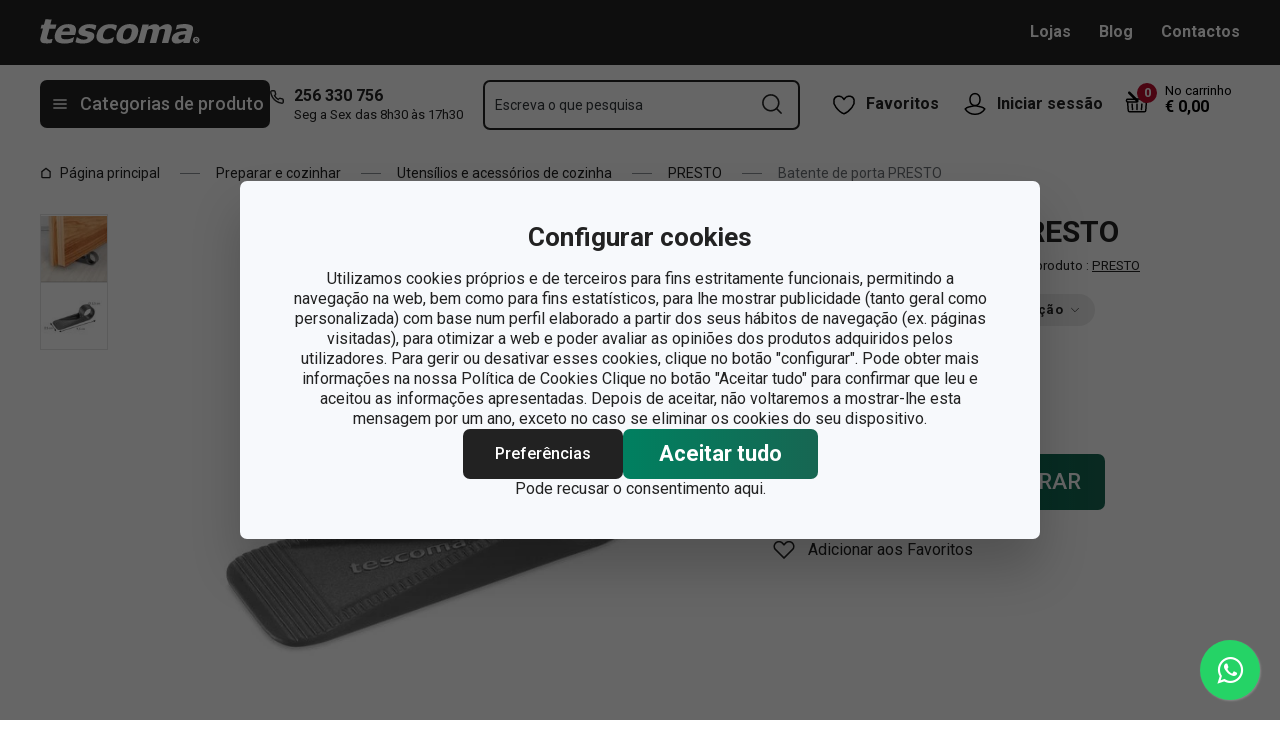

--- FILE ---
content_type: text/html; charset=utf-8
request_url: https://www.tescoma.pt/batente-de-porta-presto
body_size: 42892
content:
<!DOCTYPE html><html lang="cs"><head><meta charSet="utf-8"/><meta name="viewport" content="width=device-width"/><meta name="apple-mobile-web-app-title" content="Tescoma" class="jsx-4198770443"/><meta name="application-name" content="Tescoma" class="jsx-4198770443"/><meta name="theme-color" content="#bd0d2e" class="jsx-4198770443"/><meta name="msapplication-TileColor" content="#bd0d2e" class="jsx-4198770443"/><link rel="icon" type="image/png" sizes="16x16" href="https://cdn.tescoma.com/favicons/favicon-16x16.png"/><link rel="icon" type="image/png" sizes="32x32" href="https://cdn.tescoma.com/favicons/favicon-32x32.png"/><link rel="icon" type="image/png" sizes="96x96" href="https://cdn.tescoma.com/favicons/favicon-96x96.png"/><link rel="icon" href="https://cdn.tescoma.com/favicons/favicon.ico" sizes="any"/><link rel="icon" type="image/png" sizes="36x36" href="https://cdn.tescoma.com/favicons/android-icon-36x36.png"/><link rel="icon" type="image/png" sizes="48x48" href="https://cdn.tescoma.com/favicons/android-icon-48x48.png"/><link rel="icon" type="image/png" sizes="72x72" href="https://cdn.tescoma.com/favicons/android-icon-72x72.png"/><link rel="icon" type="image/png" sizes="96x96" href="https://cdn.tescoma.com/favicons/android-icon-96x96.png"/><link rel="icon" type="image/png" sizes="144x144" href="https://cdn.tescoma.com/favicons/android-icon-144x144.png"/><link rel="icon" type="image/png" sizes="192x192" href="https://cdn.tescoma.com/favicons/android-icon-192x192.png"/><link rel="apple-touch-icon" href="https://cdn.tescoma.com/favicons/apple-touch-icon.png"/><link rel="apple-touch-icon" sizes="57x57" href="https://cdn.tescoma.com/favicons/apple-icon-57x57.png"/><link rel="apple-touch-icon" sizes="60x60" href="https://cdn.tescoma.com/favicons/apple-icon-60x60.png"/><link rel="apple-touch-icon" sizes="72x72" href="https://cdn.tescoma.com/favicons/apple-icon-72x72.png"/><link rel="apple-touch-icon" sizes="76x76" href="https://cdn.tescoma.com/favicons/apple-icon-76x76.png"/><link rel="apple-touch-icon" sizes="114x114" href="https://cdn.tescoma.com/favicons/apple-icon-114x114.png"/><link rel="apple-touch-icon" sizes="120x120" href="https://cdn.tescoma.com/favicons/apple-icon-120x120.png"/><link rel="apple-touch-icon" sizes="144x144" href="https://cdn.tescoma.com/favicons/apple-icon-144x144.png"/><link rel="apple-touch-icon" sizes="152x152" href="https://cdn.tescoma.com/favicons/apple-icon-152x152.png"/><link rel="apple-touch-icon" sizes="180x180" href="https://cdn.tescoma.com/favicons/apple-icon-180x180.png"/><link rel="apple-touch-icon-precomposed" href="https://cdn.tescoma.com/favicons/apple-icon-precomposed.png"/><link rel="mask-icon" href="https://cdn.tescoma.com/favicons/safari-pinned-tab.svg" color="#5bbad5"/><link rel="manifest" href="https://cdn.tescoma.com/favicons/site.webmanifest"/><meta name="msapplication-config" content="https://cdn.tescoma.com/favicons/browserconfig.xml"/><meta name="msapplication-TileImage" content="https://cdn.tescoma.com/favicons/mstile-150x150.png"/><title>Batente de porta PRESTO</title><meta name="description" content="A forma mais simples e segura de manter as suas portas abertas! Com acabamento antiderrapante para prevenir que escorregue. Compre agora!"/><meta property="og:site_name" content="Tescoma e-shop"/><meta property="og:locale" content="pt_PT"/><meta property="og:type" content="website"/><meta property="og:title" content="Batente de porta PRESTO"/><meta property="og:description" content="A forma mais simples e segura de manter as suas portas abertas! Com acabamento antiderrapante para prevenir que escorregue. Compre agora!"/><meta property="og:image" content="https://cdn.tescoma.com/content/images/product/batente-de-porta-presto_127852.jpg"/><meta property="twitter:card" content="summary_large_image"/><meta property="twitter:domain" content="https://www.tescoma.pt/"/><meta property="twitter:url" content="https://www.tescoma.pt/batente-de-porta-presto"/><meta property="twitter:title" content="Batente de porta PRESTO"/><meta property="twitter:description" content="A forma mais simples e segura de manter as suas portas abertas! Com acabamento antiderrapante para prevenir que escorregue. Compre agora!"/><meta property="twitter:image" content="https://cdn.tescoma.com/content/images/product/batente-de-porta-presto_127852.jpg"/><script type="application/ld+json" id="logo-metadata">[{"@context":"https://schema.org","@type":"Organization","url":"https://www.tescoma.pt/","logo":"https://www.tescoma.pt/images/logo.svg"}]</script><script type="application/ld+json" id="breadcrumbs-metadata">[{"@context":"https://schema.org","@type":"BreadcrumbList","itemListElement":[{"@type":"ListItem","position":1,"name":"Página principal","item":"https://www.tescoma.pt/"},{"@type":"ListItem","position":2,"name":"Preparar e cozinhar","item":"https://www.tescoma.pt/preparar-e-cozinhar"},{"@type":"ListItem","position":3,"name":"Utensílios e acessórios de cozinha","item":"https://www.tescoma.pt/utensilios-e-acessorios-de-cozinha"},{"@type":"ListItem","position":4,"name":"PRESTO","item":"https://www.tescoma.pt/presto"},{"@type":"ListItem","position":5,"name":"Batente de porta PRESTO"}]}]</script><script type="application/ld+json" id="product-metadata">[{"@context":"https://schema.org/","@type":"Product","name":"Batente de porta PRESTO","image":["https://cdn.tescoma.com/content/images/product/batente-de-porta-presto_127852.jpg","https://cdn.tescoma.com/content/images/product/batente-de-porta-presto_121547.jpg","https://cdn.tescoma.com/content/images/product/batente-de-porta-presto_123261.jpg"],"description":"Impede que as portas se fechem. Fabricado em plástico resistente, com um eficiente acabamento antiderrapante. 3 anos de garantia.","sku":"420850.00","mpn":"8595028405415","review":[{"@type":"Review","reviewRating":{"@type":"Rating","ratingValue":5,"bestRating":5},"author":{"@type":"Person","name":"Anonym"}},{"@type":"Review","reviewRating":{"@type":"Rating","ratingValue":4,"bestRating":5},"author":{"@type":"Person","name":"Anonym"}},{"@type":"Review","reviewRating":{"@type":"Rating","ratingValue":5,"bestRating":5},"author":{"@type":"Person","name":"Anonym"}}],"aggregateRating":{"@type":"AggregateRating","ratingValue":4.67,"reviewCount":3},"brand":{"@type":"Brand","name":"PRESTO"},"offers":{"@type":"Offer","url":"https://www.tescoma.pt/batente-de-porta-presto","priceCurrency":"EUR","price":3.9,"itemCondition":"https://schema.org/NewCondition","availability":"https://schema.org/InStock"}}]</script><link rel="alternate" hrefLang="cs-CZ" href="https://www.tescoma.cz/zarazka-do-dveri-presto"/><link rel="alternate" hrefLang="sk-SK" href="https://www.tescoma.sk/zarazka-do-dveri-presto"/><link rel="alternate" hrefLang="pl-PL" href="https://www.tescoma.pl/stoper-do-drzwi-presto"/><link rel="alternate" hrefLang="hu-HU" href="https://www.tescoma.hu/presto-ajtoutkozo"/><link rel="alternate" hrefLang="de-DE" href="https://www.tescoma.de/turkeil-presto"/><link rel="alternate" hrefLang="es-ES" href="https://www.tescoma.es/cuna-para-puerta-presto"/><link rel="alternate" hrefLang="pt-PT" href="https://www.tescoma.pt/batente-de-porta-presto"/><link rel="alternate" hrefLang="en-GB" href="https://www.tescoma.uk/doorstop-presto"/><link rel="alternate" hrefLang="it-IT" href="https://www.tescoma.it/fermaporta-presto"/><link rel="alternate" hrefLang="de-AT" href="https://www.tescoma.at/turkeil-presto"/><link rel="preload" as="image" imageSrcSet="https://cdn.tescoma.com/content/images/product/batente-de-porta-presto_127852.jpg?width=256 256w, https://cdn.tescoma.com/content/images/product/batente-de-porta-presto_127852.jpg?width=384 384w, https://cdn.tescoma.com/content/images/product/batente-de-porta-presto_127852.jpg?width=640 640w, https://cdn.tescoma.com/content/images/product/batente-de-porta-presto_127852.jpg?width=750 750w, https://cdn.tescoma.com/content/images/product/batente-de-porta-presto_127852.jpg?width=828 828w, https://cdn.tescoma.com/content/images/product/batente-de-porta-presto_127852.jpg?width=1080 1080w, https://cdn.tescoma.com/content/images/product/batente-de-porta-presto_127852.jpg?width=1200 1200w, https://cdn.tescoma.com/content/images/product/batente-de-porta-presto_127852.jpg?width=1920 1920w, https://cdn.tescoma.com/content/images/product/batente-de-porta-presto_127852.jpg?width=2048 2048w" imageSizes="(min-width: 768px) 33vw, 100vw" fetchpriority="high"/><meta name="next-head-count" content="35"/><link rel="preload" href="https://cdn.tescoma.com/_next/static/media/2c07349e02a7b712-s.p.woff2" as="font" type="font/woff2" crossorigin="anonymous" data-next-font="size-adjust"/><link rel="preload" href="https://cdn.tescoma.com/_next/static/media/47cbc4e2adbc5db9-s.p.woff2" as="font" type="font/woff2" crossorigin="anonymous" data-next-font="size-adjust"/><link rel="preload" href="https://cdn.tescoma.com/_next/static/css/f20964d5f14a625b.css" as="style"/><link rel="stylesheet" href="https://cdn.tescoma.com/_next/static/css/f20964d5f14a625b.css" data-n-g=""/><noscript data-n-css=""></noscript><script defer="" nomodule="" src="https://cdn.tescoma.com/_next/static/chunks/polyfills-78c92fac7aa8fdd8.js"></script><script defer="" src="https://cdn.tescoma.com/_next/static/chunks/4671-8cf29c705ba567f1.js"></script><script defer="" src="https://cdn.tescoma.com/_next/static/chunks/41-1910e7ef9e566b6c.js"></script><script defer="" src="https://cdn.tescoma.com/_next/static/chunks/841.9a5d4ce3e1de2d2c.js"></script><script src="https://cdn.tescoma.com/_next/static/chunks/webpack-f03f3eeb0a6df5bb.js" defer=""></script><script src="https://cdn.tescoma.com/_next/static/chunks/framework-48f7da9868157f5e.js" defer=""></script><script src="https://cdn.tescoma.com/_next/static/chunks/main-072ce532f286fa22.js" defer=""></script><script src="https://cdn.tescoma.com/_next/static/chunks/pages/_app-8c823c82eb9ff37e.js" defer=""></script><script src="https://cdn.tescoma.com/_next/static/chunks/8764-bf74ce324097aa8e.js" defer=""></script><script src="https://cdn.tescoma.com/_next/static/chunks/pages/products/%5BproductSlug%5D-aff5bfc42cef69a1.js" defer=""></script><script src="https://cdn.tescoma.com/_next/static/Lm7D5HK_Z86PNUpBmQm-W/_buildManifest.js" defer=""></script><script src="https://cdn.tescoma.com/_next/static/Lm7D5HK_Z86PNUpBmQm-W/_ssgManifest.js" defer=""></script><style id="__jsx-4198770443">html{font-family:'__Roboto_f44b2d', '__Roboto_Fallback_f44b2d'}</style><style data-styled="" data-styled-version="5.3.5"></style></head><body><div id="__next"> <div class="Toastify"></div><span aria-atomic="true" aria-live="polite" class="sr-only" tabindex="-1"></span><nav aria-label="Saltar navegação"><ul><li><a href="#main-content" tabindex="0" class="absolute left-0 -translate-x-[1500rem] focus-visible:top-0 focus-visible:translate-x-0 z-aboveOverlay w-full bg-blueVeryLight p-2 text-center text-body font-semibold no-underline">Saltar para o conteúdo principal</a></li><li><a href="#search-input" tabindex="0" class="absolute left-0 -translate-x-[1500rem] focus-visible:top-0 focus-visible:translate-x-0 z-aboveOverlay w-full bg-blueVeryLight p-2 text-center text-body font-semibold no-underline">Saltar para a pesquisa</a></li><li><a href="#main-navigation" tabindex="0" class="absolute left-0 -translate-x-[1500rem] focus-visible:top-0 focus-visible:translate-x-0 z-aboveOverlay w-full bg-blueVeryLight p-2 text-center text-body font-semibold no-underline">Saltar para a navegação</a></li></ul></nav><div class="vl:menu-gradient relative z-menu mb-5 bg-primary" data-testid="layout-header"><div class="flex w-full flex-wrap justify-between vl:px-5 xl:mx-auto xl:w-layout"><div class="flex h-11 flex-1 items-center justify-between vl:h-16 vl:shrink-0 vl:grow vl:basis-full"><a tabindex="0" class="flex h-full max-w-[160px] items-center notVl:max-w-[120px] notVl:py-1 notVl:pr-4 notVl:pl-5" title="Ir para a página principal" href="/"><div class="relative h-[27px] w-[84px] lg:w-[169px]"><img alt="Tescoma" data-testid="basic-image" loading="lazy" decoding="async" data-nimg="fill" class="responsive-image block object-contain focus-visible:outline-none" style="position:absolute;height:100%;width:100%;left:0;top:0;right:0;bottom:0;color:transparent" sizes="(min-width: 1024px) 169px, 84px" srcSet="/images/logo.svg 16w, /images/logo.svg 32w, /images/logo.svg 48w, /images/logo.svg 64w, /images/logo.svg 96w, /images/logo.svg 128w, /images/logo.svg 256w, /images/logo.svg 384w, /images/logo.svg 640w, /images/logo.svg 750w, /images/logo.svg 828w, /images/logo.svg 1080w, /images/logo.svg 1200w, /images/logo.svg 1920w, /images/logo.svg 2048w" src="/images/logo.svg"/></div></a><div class="notVl:hidden"><a tabindex="0" class="ml-7 no-underline text-white font-bold hover:text-white hover:underline" href="/lojas">Lojas</a><a tabindex="0" class="ml-7 no-underline text-white font-bold hover:text-white hover:underline" target="_self" href="https://www.tescoma.pt/blog">Blog</a><a tabindex="0" class="ml-7 no-underline text-white font-bold hover:text-white hover:underline" target="_self" href="/contactos-pt">Contactos</a></div></div><div class="flex w-[135px] flex-1 justify-end bg-primary vl:hidden"><ul class="flex h-full vl:not-last:mr-2.5" data-testid="layout-header-menuiconic"><li class="relative space-x-1 self-center notVl:h-[45px] notVl:w-[45px] notVl:items-center notVl:justify-center notVl:space-x-0 notVl:bg-primary notVl:text-white"><a tabindex="0" title="Abrir Favoritos" class="flex h-full w-full cursor-pointer items-center justify-center font-bold text-currentColor no-underline transition-all vl:h-[48px] vl:rounded-md vl:px-3 vl:hover:bg-white vl:hover:no-underline notVl:hover:text-white" href="/produtos-populares"><div class="relative"><svg class="mr-2.5 h-6 w-6 stroke-white text-currentColor vl:stroke-black notVl:mr-0" xmlns="http://www.w3.org/2000/svg" viewBox="0 0 24 24"><path d="M12 21.8s4.1-1.4 8.1-6.6c3.6-4.8 2.4-10.1-1.6-10.9-4.6-.9-6.5 3.2-6.5 3.2s-1.9-4.1-6.5-3.2c-3.9.8-5.2 6.1-1.6 10.9 3.9 5.2 8.1 6.6 8.1 6.6Z" style="stroke-linecap:round;stroke-linejoin:round;stroke-width:1.5px;fill:none"></path></svg></div><span class="notVl:hidden">Favoritos</span></a></li><li class="relative space-x-1 self-center notVl:h-[45px] notVl:w-[45px] notVl:items-center notVl:justify-center notVl:space-x-0 notVl:bg-primary notVl:text-white" data-testid="layout-header-menuiconic-2"><div class="flex h-full w-full cursor-pointer items-center justify-center font-bold no-underline transition-all vl:h-[48px] vl:rounded-md vl:px-3 vl:hover:bg-white vl:hover:no-underline"><button tabindex="0" aria-label="Abrir menu do utilizador" class="text-currentColor"><svg class="mr-2.5 h-6 w-6 stroke-white text-currentColor vl:stroke-black notVl:mr-0" xmlns="http://www.w3.org/2000/svg" viewBox="0 0 24 24"><path d="M7.1 8.7V6.5c0-2.7 2.2-4.9 4.9-4.9s4.9 2.2 4.9 4.9v2.2c0 2.7-2.2 4.9-4.9 4.9s-4.9-2.2-4.9-4.9Z" style="stroke-linecap:round;stroke-width:1.5px;stroke-miterlimit:10;fill:none"></path><path d="M21.8 17c-2.1 3.2-5.7 5.3-9.8 5.3S4.3 20.2 2.2 17c.9-1 2.1-1.7 3.5-2l6.3-1.4 6.3 1.4c1.4.3 2.6 1 3.5 2Z" style="stroke-linejoin:round;stroke-linecap:round;stroke-width:1.5px;fill:none"></path></svg></button><span class="notVl:hidden">Iniciar sessão</span></div></li></ul><div class="items-center flex inset-0 justify-center fixed bg-black/60 cursor-pointer opacity-0 pointer-events-none transition-opacity z-overlay"></div><div class="relative border-x vl:border-none"><div class="flex h-11 w-11 cursor-pointer items-center justify-center text-description outline-0"><a tabindex="0" class="relative flex h-full w-full items-center justify-center text-white no-underline transition-colors hover:text-white hover:no-underline vl:text-primary" href="/carrinho"><svg class="h-6 w-6 stroke-white vl:stroke-black" xmlns="http://www.w3.org/2000/svg" version="1.1" viewBox="0 0 24 24"><path d="m2.6 10.8.6 8.4c0 .9.8 1.6 1.7 1.6h14.2c.9 0 1.7-.7 1.7-1.6l.6-8.4" style="stroke-miterlimit:10;stroke-width:1.5px;fill:none"></path><path d="m16.5 18.5.4-5.4M7.5 18.5l-.4-5.4M18.9 10.8h2.6c.5 0 .8-.3.9-.8v-.9c.1-.5-.3-1-.8-1h-10M12 13.1v5.4" style="stroke-width:1.5px;stroke-miterlimit:10;fill:none;stroke-linecap:round;stroke-linejoin:round"></path><path d="M9.7 8.2H2.5c-.5 0-.9.4-.9 1v.9c.1.4.5.8.9.8H12c.8 0 1.2-.9.6-1.5l-7.8-8c-.2-.2-.6-.2-.9 0h0c-.2.2-.2.6 0 .9l8.4 8.4" style="stroke-miterlimit:10;stroke-width:1.5px;stroke-linecap:round;fill:none"></path></svg><span aria-live="polite" aria-busy="true"><span class="react-loading-skeleton absolute right-1 top-1 flex h-5 w-5 rounded-full" style="--animation-duration:1s;--base-color:#eeeeee;--highlight-color:#cdcdcd">‌</span><br/></span></a></div></div></div><div class="flex items-center justify-start vl:h-[80px] vl:gap-x-4 notVl:bg-primary"><button type="button" tabindex="0" class="cursor-pointer outline-0 border-0 group inline-flex w-auto justify-center items-center text-center no-underline transition-colors ease-defaultTransition duration-200 !leading-5 active:scale-95 font-medium min-h-[40px] py-[9px] px-3 text-body [&amp;&gt;svg:first-child]:mr-3 [&amp;&gt;svg:last-child:not(:first-child)]:ml-3 bg-primary text-white hover:text-white hover:bg-[#3b3b3b] select-none rounded-none vl:h-12 vl:rounded-md vl:bg-primary vl:text-description notVl:h-full notVl:w-full notVl:text-small notVl:font-bold notVl:uppercase vl:w-[230px] vl:z-auto notVl:bg-primary notVl:text-white notVl:hover:bg-primary notVl:hover:text-white [&amp;&gt;svg]:hover:text-white" data-testid="layout-header-navigation-hamburger-button" id="main-navigation"><svg class="icon mr-3 h-4 w-4 min-w-[16px] notVl:text-white notVl:hover:text-white" viewBox="0 0 20 20" fill="none" xmlns="http://www.w3.org/2000/svg"><path d="M2.5 10H17.5" stroke="currentColor" stroke-width="2" stroke-linecap="round" stroke-linejoin="round"></path><path d="M2.5 5H17.5" stroke="currentColor" stroke-width="2" stroke-linecap="round" stroke-linejoin="round"></path><path d="M2.5 15H17.5" stroke="currentColor" stroke-width="2" stroke-linecap="round" stroke-linejoin="round"></path></svg><span class="vl:hidden">Menu</span><span class="hidden whitespace-nowrap vl:block">Categorias de produto</span></button><div class="pr-5 vl:pr-0 hidden vl:block text-primary"><div class="flex h-5 items-center"><div class="h-full w-6"><svg class="icon text-currentColor" viewBox="0 0 512 512" xmlns="http://www.w3.org/2000/svg"><path d="M73.698 2.5c-41.49-.077-74.72 36.314-70.901 77.635a25.353 25.353 0 0 0 0 .346c7.961 74.689 33.436 146.425 74.317 209.435.02.03.03.069.05.1.012.018.037.03.05.049a472.057 472.057 0 0 0 145.118 144.871c.013.009.037-.008.05 0a480.098 480.098 0 0 0 209.039 74.219 25.353 25.353 0 0 0 .445.05c41.33 3.686 77.661-29.557 77.635-71.05v-68.673a25.353 25.353 0 0 0-6.14-16.438c-6.844-27.567-25.942-51.047-55.156-55.156a25.353 25.353 0 0 0-.198 0c-20.099-2.644-39.869-7.59-58.87-14.656h-.098c-25.934-9.696-55.337-3.446-75.06 15.992a25.353 25.353 0 0 0-.1.1l-13.665 13.615c-40.9-26.304-75.362-60.7-101.746-101.549l13.566-13.566a25.353 25.353 0 0 0 .148-.099c19.508-19.704 25.784-49.157 15.993-75.11a269.681 269.681 0 0 1-14.656-58.72 25.353 25.353 0 0 0-.05-.248c-5.022-35.17-35.672-61.504-71.197-61.147H73.697zm-.1 50.7a25.353 25.353 0 0 0 .1 0h68.821a25.353 25.353 0 0 0 .248 0c10.492-.105 19.064 7.24 20.547 17.626a320.18 320.18 0 0 0 17.379 69.614 25.353 25.353 0 0 0 .05.1c2.826 7.492 1.055 15.741-4.605 21.487l-29.064 29.014a25.353 25.353 0 0 0-4.11 30.5 392.043 392.043 0 0 0 147.15 146.901 25.353 25.353 0 0 0 30.45-4.11l29.063-29.013c5.763-5.651 14.127-7.444 21.686-4.605a25.353 25.353 0 0 0 .05 0 320.538 320.538 0 0 0 69.811 17.379c10.54 1.482 17.902 10.215 17.627 20.745a25.353 25.353 0 0 0 0 .644v68.722c.008 12.449-9.947 21.488-22.33 20.449-66.505-7.27-130.39-29.9-186.56-66.247a25.353 25.353 0 0 0-.199-.149c-52.27-33.146-96.627-77.363-129.87-129.572a25.353 25.353 0 0 0-.098-.198C83.194 206.199 60.452 142.06 53.299 75.332 52.257 63.048 61.24 53.168 73.6 53.2z" fill="currentColor"></path></svg></div><a tabindex="0" class="font-bold text-inherit no-underline hover:text-inherit hover:no-underline" href="tel:+351256330756" aria-label="2-5-6-3-3-0-7-5-6">256 330 756</a></div><div class="h-4 pl-6 text-tiny notVl:hidden">Seg a Sex das 8h30 às 17h30</div></div></div><div class="flex items-center vl:h-[80px] vl:flex-1 vl:gap-x-2 vl:px-3 xl:px-5 notVl:w-full"><div class="h-[48px] w-full lg:relative"><div class="items-center inset-0 justify-center fixed bg-black/60 cursor-pointer opacity-0 pointer-events-none transition-opacity z-aboveMenu hidden vl:block"></div><div class="relative lg:absolute lg:left-0 lg:top-0 lg:w-full"><form class="relative flex w-full"><div style="pointer-events:auto" class="relative w-full"><input id="search-input" name="autocompleteSearchQuery" placeholder="Escreva o que pesquisa" type="search" class="peer box-border border-solid bg-white font-normal text-primary w-appearance-none [-moz-appearance:textfield] px-2 pt-5 h-[50px] placeholder:text-transparent disabled/read-only:pointer-events-none disabled/read-only:cursor-no-drop disabled/read-only:bg-opacity-50 disabled/read-only:text-grayDark focus:border-borderFocus focus:outline focus:outline-[3px] focus:outline-outlineFocus webkit-autofill:!bg-white webkit-autofill:!shadow-input webkit-autofill:hover:!bg-white webkit-autofill:hover:!shadow-input webkit-autofill:focus:!bg-white webkit-autofill:focus:!shadow-input internal-autofill-selected:!bg-white internal-autofill-selected:!shadow-input mb-0 w-full rounded-none border-2 border-t-0 border-primary pr-11 text-body placeholder:text-ellipsis vl:rounded-md vl:border-t-2" autoComplete="off" data-testid="layout-header-search-autocomplete-input" value=""/><button tabindex="0" aria-label="Enviar formulário de pesquisa" class="absolute top-3 right-4 h-6 w-6 cursor-pointer border-none bg-transparent" type="submit"><svg class="icon h-5 w-5" xmlns="http://www.w3.org/2000/svg" viewBox="0 0 512 512"><path d="M225.772 2.5C102.663 2.5 2.5 102.663 2.5 225.772c0 123.116 100.163 223.272 223.272 223.272 123.116 0 223.272-100.156 223.272-223.272C449.044 102.663 348.888 2.5 225.772 2.5zm0 405.326c-100.383 0-182.053-81.67-182.053-182.053S125.39 43.719 225.772 43.719s182.053 81.67 182.053 182.053-81.67 182.054-182.053 182.054z" fill="currentColor"></path><path d="M503.461 474.319L385.3 356.156c-8.052-8.051-21.091-8.051-29.143 0-8.051 8.045-8.051 21.098 0 29.143L474.32 503.46a20.538 20.538 0 0 0 14.571 6.039 20.551 20.551 0 0 0 14.571-6.039c8.052-8.044 8.052-21.098 0-29.142z" fill="currentColor"></path></svg></button><label for="search-input" class="absolute left-3 z-two block text-small leading-3 text-grayVeryDark transition-all duration-200 ease-defaultTransition peer-readonly:bg-opacity-50 peer-readonly:pointer-events-none peer-readonly:cursor-no-drop peer-disabled:pointer-events-none peer-disabled:cursor-no-drop peer-disabled:bg-opacity-50 peer-disabled:text-grayDark peer-focus:transform-none top-1/2 -translate-y-1/2 peer-focus:top-2 peer-focus:text-tiny">Escreva o que pesquisa</label></div></form></div></div></div><div class="flex items-center justify-end gap-x-0 notVl:hidden min-w-[280px]"><ul class="flex h-full vl:not-last:mr-2.5" data-testid="layout-header-menuiconic"><li class="relative space-x-1 self-center notVl:h-[45px] notVl:w-[45px] notVl:items-center notVl:justify-center notVl:space-x-0 notVl:bg-primary notVl:text-white"><a tabindex="0" title="Abrir Favoritos" class="flex h-full w-full cursor-pointer items-center justify-center font-bold text-currentColor no-underline transition-all vl:h-[48px] vl:rounded-md vl:px-3 vl:hover:bg-white vl:hover:no-underline notVl:hover:text-white" href="/produtos-populares"><div class="relative"><svg class="mr-2.5 h-6 w-6 stroke-white text-currentColor vl:stroke-black notVl:mr-0" xmlns="http://www.w3.org/2000/svg" viewBox="0 0 24 24"><path d="M12 21.8s4.1-1.4 8.1-6.6c3.6-4.8 2.4-10.1-1.6-10.9-4.6-.9-6.5 3.2-6.5 3.2s-1.9-4.1-6.5-3.2c-3.9.8-5.2 6.1-1.6 10.9 3.9 5.2 8.1 6.6 8.1 6.6Z" style="stroke-linecap:round;stroke-linejoin:round;stroke-width:1.5px;fill:none"></path></svg></div><span class="notVl:hidden">Favoritos</span></a></li><li class="relative space-x-1 self-center notVl:h-[45px] notVl:w-[45px] notVl:items-center notVl:justify-center notVl:space-x-0 notVl:bg-primary notVl:text-white" data-testid="layout-header-menuiconic-2"><div class="flex h-full w-full cursor-pointer items-center justify-center font-bold no-underline transition-all vl:h-[48px] vl:rounded-md vl:px-3 vl:hover:bg-white vl:hover:no-underline"><button tabindex="0" aria-label="Abrir menu do utilizador" class="text-currentColor"><svg class="mr-2.5 h-6 w-6 stroke-white text-currentColor vl:stroke-black notVl:mr-0" xmlns="http://www.w3.org/2000/svg" viewBox="0 0 24 24"><path d="M7.1 8.7V6.5c0-2.7 2.2-4.9 4.9-4.9s4.9 2.2 4.9 4.9v2.2c0 2.7-2.2 4.9-4.9 4.9s-4.9-2.2-4.9-4.9Z" style="stroke-linecap:round;stroke-width:1.5px;stroke-miterlimit:10;fill:none"></path><path d="M21.8 17c-2.1 3.2-5.7 5.3-9.8 5.3S4.3 20.2 2.2 17c.9-1 2.1-1.7 3.5-2l6.3-1.4 6.3 1.4c1.4.3 2.6 1 3.5 2Z" style="stroke-linejoin:round;stroke-linecap:round;stroke-width:1.5px;fill:none"></path></svg></button><span class="notVl:hidden">Iniciar sessão</span></div></li></ul><div class="items-center flex inset-0 justify-center fixed bg-black/60 cursor-pointer opacity-0 pointer-events-none transition-opacity z-overlay"></div><div class="relative flex grow justify-end"><a tabindex="0" class="defaultTransition flex items-end rounded-md pt-2.5 pr-2 pb-5 text-black no-underline hover:text-black hover:no-underline" href="/carrinho"><span class="relative flex text-h6"><svg class="h-6 w-6 stroke-white vl:stroke-black" xmlns="http://www.w3.org/2000/svg" version="1.1" viewBox="0 0 24 24"><path d="m2.6 10.8.6 8.4c0 .9.8 1.6 1.7 1.6h14.2c.9 0 1.7-.7 1.7-1.6l.6-8.4" style="stroke-miterlimit:10;stroke-width:1.5px;fill:none"></path><path d="m16.5 18.5.4-5.4M7.5 18.5l-.4-5.4M18.9 10.8h2.6c.5 0 .8-.3.9-.8v-.9c.1-.5-.3-1-.8-1h-10M12 13.1v5.4" style="stroke-width:1.5px;stroke-miterlimit:10;fill:none;stroke-linecap:round;stroke-linejoin:round"></path><path d="M9.7 8.2H2.5c-.5 0-.9.4-.9 1v.9c.1.4.5.8.9.8H12c.8 0 1.2-.9.6-1.5l-7.8-8c-.2-.2-.6-.2-.9 0h0c-.2.2-.2.6 0 .9l8.4 8.4" style="stroke-miterlimit:10;stroke-width:1.5px;stroke-linecap:round;fill:none"></path></svg><span aria-live="polite" aria-busy="true"><span class="react-loading-skeleton absolute -top-2 -right-2 flex h-5 w-5 rounded-full" style="--animation-duration:1s;--base-color:#eeeeee;--highlight-color:#e3e4ec">‌</span><br/></span></span><div class="ml-4 font-bold leading-4" data-testid="layout-header-cart-totalprice"><div class="text-tiny font-normal">No carrinho</div><span aria-live="polite" aria-busy="true"><span class="react-loading-skeleton h-4 w-14" style="--animation-duration:1s;--base-color:#eeeeee;--highlight-color:#e3e4ec">‌</span><br/></span></div></a></div></div></div></div><main aria-label="Conteúdo principal: Batente de porta PRESTO" id="main-content"><div class="" data-testid="layout-webline"><div class="px-5 pt-0 xl:mx-auto xl:mt-0 xl:w-layout"><div data-testid="layout-breadcrumbs" class="-mt-2 mb-6 flex items-center text-small notLg:mb-5 notLg:text-primary"><svg class="icon mr-1 h-3 w-3 rotate-90 lg:hidden" fill="none" viewBox="0 0 24 24" xmlns="http://www.w3.org/2000/svg"><path d="m23.254 6.2185-11.254 11.254-11.254-11.254" stroke="currentColor" stroke-linejoin="round" stroke-width="2.1101"></path></svg><a tabindex="0" class="mr-4 flex items-center py-2 pr-1 text-primary no-underline notLg:hidden notLg:last-of-type:[display:initial]" data-testid="layout-breadcrumbs-item-root" href="/"><svg class="icon mr-2 h-3 w-3 notLg:hidden" viewBox="0 0 12 13" fill="none" xmlns="http://www.w3.org/2000/svg"><path d="M1.5 5 6 1.5 10.5 5v5.5a1 1 0 0 1-1 1h-7a1 1 0 0 1-1-1V5Z" stroke="currentColor" stroke-width="1.5" stroke-linecap="round" stroke-linejoin="round"></path></svg>Página principal</a><span class="mr-4 h-0 w-5 border-b border-solid border-grayDarker -indent-[9999px] notLg:hidden">/</span><a tabindex="0" class="mr-4 flex items-center py-2 pr-1 text-primary no-underline notLg:hidden notLg:last-of-type:[display:initial]" data-testid="layout-breadcrumbs-item-root" href="/preparar-e-cozinhar">Preparar e cozinhar</a><span class="mr-4 h-0 w-5 border-b border-solid border-grayDarker -indent-[9999px] notLg:hidden">/</span><a tabindex="0" class="mr-4 flex items-center py-2 pr-1 text-primary no-underline notLg:hidden notLg:last-of-type:[display:initial]" data-testid="layout-breadcrumbs-item-root" href="/utensilios-e-acessorios-de-cozinha">Utensílios e acessórios de cozinha</a><span class="mr-4 h-0 w-5 border-b border-solid border-grayDarker -indent-[9999px] notLg:hidden">/</span><a tabindex="0" class="mr-4 flex items-center py-2 pr-1 text-primary no-underline notLg:hidden notLg:last-of-type:[display:initial]" data-testid="layout-breadcrumbs-item-root" href="/presto">PRESTO</a><span class="mr-4 h-0 w-5 border-b border-solid border-grayDarker -indent-[9999px] notLg:hidden">/</span><span class="mr-4 text-grayDark notLg:hidden ">Batente de porta PRESTO</span></div></div></div><div class="" data-testid="layout-webline"><div class="px-5 pt-0 xl:mx-auto xl:mt-0 xl:w-layout"><div class="mb-10 flex flex-col flex-wrap lg:mb-2 lg:flex-row" data-testid=""><h1 class="text-h4 font-bold text-primary mb-2 lg:hidden" data-testid="pages-productdetail-name">Batente de porta PRESTO</h1><div class="relative mb-7 lg:mb-0 lg:w-[calc(100%-346px)] vl:w-[calc(100%-508px)] [&amp;&gt;div]:w-full [&amp;&gt;div]:overflow-hidden [&amp;&gt;div]:text-[0]" data-testid="pages-productdetail-gallery"><div class="w-full lg:flex lg:items-start"><button class="relative my-0 mx-auto block h-[335px] w-full max-w-[600px] lg:order-1 lg:h-[600px] lg:self-stretch" tabindex="0"><img alt="Imagem de Batente de porta PRESTO" data-testid="basic-image" fetchpriority="high" decoding="async" data-nimg="fill" class="responsive-image block object-contain focus-visible:outline-none" style="position:absolute;height:100%;width:100%;left:0;top:0;right:0;bottom:0;color:transparent" sizes="(min-width: 768px) 33vw, 100vw" srcSet="https://cdn.tescoma.com/content/images/product/batente-de-porta-presto_127852.jpg?width=256 256w, https://cdn.tescoma.com/content/images/product/batente-de-porta-presto_127852.jpg?width=384 384w, https://cdn.tescoma.com/content/images/product/batente-de-porta-presto_127852.jpg?width=640 640w, https://cdn.tescoma.com/content/images/product/batente-de-porta-presto_127852.jpg?width=750 750w, https://cdn.tescoma.com/content/images/product/batente-de-porta-presto_127852.jpg?width=828 828w, https://cdn.tescoma.com/content/images/product/batente-de-porta-presto_127852.jpg?width=1080 1080w, https://cdn.tescoma.com/content/images/product/batente-de-porta-presto_127852.jpg?width=1200 1200w, https://cdn.tescoma.com/content/images/product/batente-de-porta-presto_127852.jpg?width=1920 1920w, https://cdn.tescoma.com/content/images/product/batente-de-porta-presto_127852.jpg?width=2048 2048w" src="https://cdn.tescoma.com/content/images/product/batente-de-porta-presto_127852.jpg?width=2048"/></button><ul class="mt-2 flex flex-row justify-center gap-4 lg:relative lg:mr-6 lg:mt-0 lg:w-[100px] lg:flex-shrink-0 lg:flex-col"><li class="relative block h-14 w-14 cursor-pointer border border-grayMidDarker hover:border-primary lg:duration-200 lg:ease-defaultTransition sm:w-[68px] sm:h-[68px]"><img alt="Imagem de Batente de porta PRESTO" data-testid="basic-image" loading="lazy" width="68" height="68" decoding="async" data-nimg="1" class="responsive-image block object-contain focus-visible:outline-none h-[68px] w-[68px] mix-blend-multiply" style="color:transparent" srcSet="https://cdn.tescoma.com/content/images/product/batente-de-porta-presto_121547.jpg?width=96 1x, https://cdn.tescoma.com/content/images/product/batente-de-porta-presto_121547.jpg?width=256 2x" src="https://cdn.tescoma.com/content/images/product/batente-de-porta-presto_121547.jpg?width=256"/><span class="absolute inset-0 hidden items-center justify-center bg-white bg-opacity-50 text-h6 font-medium text-primary">+ -2</span><span class="absolute inset-0 hidden items-center justify-center bg-white bg-opacity-50 text-h6 font-medium text-primary">+ -1</span></li><li class="relative block h-14 w-14 cursor-pointer border border-grayMidDarker hover:border-primary lg:duration-200 lg:ease-defaultTransition sm:w-[68px] sm:h-[68px]"><img alt="Imagem de Batente de porta PRESTO" data-testid="basic-image" loading="lazy" width="68" height="68" decoding="async" data-nimg="1" class="responsive-image block object-contain focus-visible:outline-none h-[68px] w-[68px] mix-blend-multiply" style="color:transparent" srcSet="https://cdn.tescoma.com/content/images/product/batente-de-porta-presto_123261.jpg?width=96 1x, https://cdn.tescoma.com/content/images/product/batente-de-porta-presto_123261.jpg?width=256 2x" src="https://cdn.tescoma.com/content/images/product/batente-de-porta-presto_123261.jpg?width=256"/><span class="absolute inset-0 hidden items-center justify-center bg-white bg-opacity-50 text-h6 font-medium text-primary">+ -2</span><span class="absolute inset-0 hidden items-center justify-center bg-white bg-opacity-50 text-h6 font-medium text-primary">+ -1</span></li></ul></div></div><div class="w-full lg:w-[346px] lg:pl-7 vl:w-[508px] vl:pl-10 [&amp;&gt;*:last-child]:mb-0"><div class="mb-6 flex content-start"><div class="text-tiny leading-6 text-primary" data-testid="pages-productdetail-code" aria-label="Código de produto 4-2-0-8-5-0-.-0-0">Código de produto<!-- --> <!-- -->420850.00</div><div class="text-tiny leading-6 text-primary ml-6 vl:ml-9">Linha de produto : <a tabindex="0" class="text-primary" href="/presto-4">PRESTO</a></div></div><div class="-mt-2 mb-7 -ml-2 flex vl:mb-6"><div class="mr-2 flex h-8 cursor-pointer flex-row items-center justify-center whitespace-nowrap rounded-2xl bg-gray px-4 text-[13px] font-bold leading-4 tracking-wide hover:bg-grayMidDarker"><div class="space-between flex items-center space-x-1"><div class="flex items-center"><svg class="icon w-4.5 h-4.5" xmlns="http://www.w3.org/2000/svg" viewBox="0 0 24 24"><path d="M12 16.7 5 22l3-8-6-4.5h7.5L12 2l2.5 7.5H22L16 14l3 8z"></path></svg><svg class="icon w-4.5 h-4.5" xmlns="http://www.w3.org/2000/svg" viewBox="0 0 24 24"><path d="M12 16.7 5 22l3-8-6-4.5h7.5L12 2l2.5 7.5H22L16 14l3 8z"></path></svg><svg class="icon w-4.5 h-4.5" xmlns="http://www.w3.org/2000/svg" viewBox="0 0 24 24"><path d="M12 16.7 5 22l3-8-6-4.5h7.5L12 2l2.5 7.5H22L16 14l3 8z"></path></svg><svg class="icon w-4.5 h-4.5" xmlns="http://www.w3.org/2000/svg" viewBox="0 0 24 24"><path d="M12 16.7 5 22l3-8-6-4.5h7.5L12 2l2.5 7.5H22L16 14l3 8z"></path></svg><svg class="icon w-4.5 h-4.5" xmlns="http://www.w3.org/2000/svg" viewBox="0 0 24 24"><path d="M12 16.7 5 22l3-8-6-4.5h7.5L12 2l2.5 7.5H22L16 14l3 8z"></path></svg></div><div>3 avaliações</div></div><svg class="icon ml-2 h-2 w-2" fill="none" viewBox="0 0 24 24" xmlns="http://www.w3.org/2000/svg"><path d="m23.254 6.2185-11.254 11.254-11.254-11.254" stroke="currentColor" stroke-linejoin="round" stroke-width="2.1101"></path></svg></div><div class="mr-2 flex h-8 cursor-pointer flex-row items-center justify-center whitespace-nowrap rounded-2xl bg-gray px-4 text-[13px] font-bold leading-4 tracking-wide hover:bg-grayMidDarker">Descrição<svg class="icon ml-2 h-2 w-2" fill="none" viewBox="0 0 24 24" xmlns="http://www.w3.org/2000/svg"><path d="m23.254 6.2185-11.254 11.254-11.254-11.254" stroke="currentColor" stroke-linejoin="round" stroke-width="2.1101"></path></svg></div></div><div class="mb-5" data-testid="pages-productdetail-productdetailavailability"><div class="text-h6 font-bold leading-6 hover:no-underline text-green">Disponível na loja online</div><div class="text-small font-bold leading-6 text-grayDark" data-testid="pages-productdetail-productdetailavailability-in-stock-at-stores"></div></div><div class="mb-4 flex flex-col gap-5 lg:mb-3" data-testid="pages-productdetail-addtocart"><div><div class="text-h2 font-bold text-primary" data-testid="pages-productdetail-addtocart-price"><div aria-label="€ 3.90" class="">€ 3,90</div></div><div class="mb-5 text-small leading-6 vl:mb-8 text-left !mb-0" data-testid="loyaltyclub-earned">Ao comprar pode acumular <!-- -->€ 0,12</div></div><div class="leading"><div class="flex items-stretch"><div class="inline-flex items-stretch overflow-hidden rounded-md min-h-[50px] p-1" style="background-color:#ececec;border:none"><button aria-label="Apagar um item" type="button" class="flex justify-center items-center shrink-0 p-0 web-transition text-primary cursor-pointer bg-none border-0 rounded-md outline-0 hover:bg-grayVeryLight active:scale-95 w-7 vl:w-9" data-testid="forms-spinbox-decrease" tabindex="0"><svg class="icon h-[18px] w-[18px]" viewBox="0 0 20 20" xmlns="http://www.w3.org/2000/svg"><path d="m19 10h-18" stroke="currentColor" stroke-linecap="round" stroke-linejoin="round" stroke-width="2"></path></svg></button><span class="relative block overflow-hidden"><label class="sr-only" for="addToCartAmount629123cb-e83e-4e04-a194-d1870c360e33-detail">Adicionar ao carrinho - quantidade</label><input class="m-0 h-full border-0 p-0 text-primary outline-none w-full min-w-[40px] text-center text-h5" id="addToCartAmount629123cb-e83e-4e04-a194-d1870c360e33-detail" style="background-color:#ececec" type="number" min="1" max="25" data-testid="forms-spinbox-input" value="1"/></span><button aria-label="Adicionar item" type="button" class="flex justify-center items-center shrink-0 p-0 web-transition text-primary cursor-pointer bg-none border-0 rounded-md outline-0 hover:bg-grayVeryLight active:scale-95 w-7 vl:w-9" data-testid="forms-spinbox-increase" tabindex="0"><svg class="icon h-[18px] w-[18px]" viewBox="0 0 20 20" xmlns="http://www.w3.org/2000/svg"><path d="m10 1v18" stroke="currentColor" stroke-linecap="round" stroke-linejoin="round" stroke-width="2"></path><path d="m19 10h-18" stroke="currentColor" stroke-linecap="round" stroke-linejoin="round" stroke-width="2"></path></svg></button></div><div class="ml-5 w-[calc(100%-146px)] flex-shrink-0 lg:w-auto"><button type="button" tabindex="0" class="cursor-pointer outline-0 border-0 group inline-flex items-center text-center no-underline transition-colors ease-defaultTransition duration-200 !leading-5 active:scale-95 font-medium min-h-[50px] lg:text-h5 [&amp;&gt;svg:first-child]:mr-3 [&amp;&gt;svg:last-child:not(:first-child)]:ml-3 bg-gradient-to-r from-addToCartLight to-addToCartDark hover:from-addToCartDark hover:to-addToCartDark text-white hover:text-white [&amp;&gt;svg]:hover:text-white h-12 justify-center rounded-md py-0 px-5 text-h5 vl:h-14 vl:px-6 w-full vl:w-auto" data-testid="pages-productdetail-addtocart-button"><svg class="h-6 w-6 stroke-white" xmlns="http://www.w3.org/2000/svg" version="1.1" viewBox="0 0 24 24"><path d="m2.6 10.8.6 8.4c0 .9.8 1.6 1.7 1.6h14.2c.9 0 1.7-.7 1.7-1.6l.6-8.4" style="stroke-miterlimit:10;stroke-width:1.5px;fill:none"></path><path d="m16.5 18.5.4-5.4M7.5 18.5l-.4-5.4M18.9 10.8h2.6c.5 0 .8-.3.9-.8v-.9c.1-.5-.3-1-.8-1h-10M12 13.1v5.4" style="stroke-width:1.5px;stroke-miterlimit:10;fill:none;stroke-linecap:round;stroke-linejoin:round"></path><path d="M9.7 8.2H2.5c-.5 0-.9.4-.9 1v.9c.1.4.5.8.9.8H12c.8 0 1.2-.9.6-1.5l-7.8-8c-.2-.2-.6-.2-.9 0h0c-.2.2-.2.6 0 .9l8.4 8.4" style="stroke-miterlimit:10;stroke-width:1.5px;stroke-linecap:round;fill:none"></path></svg><span class="vl:hidden">COMPRAR</span><span class="hidden vl:inline">COMPRAR</span></button></div></div></div></div><div class="flex items-center my-7 mb-0"><div class="flex cursor-pointer items-center" data-testid="wishlist-button" title="Adicionar produto aos Favoritos"><svg class="icon h-6 w-6 text-grey mr-2 ml-0" xmlns="http://www.w3.org/2000/svg" version="1.1" viewBox="0 0 24 24"><path d="M12 22c-.2 0-.4 0-.5-.2l-8.9-9C1.4 11.6.8 10 .8 8.4S1.5 5.1 2.6 4C3.8 2.8 5.4 2.2 7 2.2s3.3.7 4.4 1.8l.6.6.6-.6c.6-.6 1.2-1 2-1.4.7-.3 1.5-.5 2.4-.5s1.7.2 2.4.5c.8.3 1.5.8 2 1.4s1 1.2 1.4 2c.3.7.5 1.5.5 2.4s-.2 1.7-.5 2.4c-.3.8-.8 1.5-1.4 2l-8.9 8.9c-.1.1-.3.2-.5.2Z" style="fill:#fff"></path><path d="M17 2.9c.7 0 1.4.1 2.1.4.7.3 1.3.7 1.8 1.2s.9 1.1 1.2 1.8c.3.7.4 1.4.4 2.1s-.1 1.4-.4 2.1c-.3.7-.7 1.3-1.2 1.8l-1.1 1.1-7.8 7.8-7.8-7.8-1.1-1.1c-1-1-1.6-2.4-1.6-3.9s.6-2.9 1.6-3.9S5.5 2.9 7 2.9s2.9.6 3.9 1.6L12 5.6l1.1-1.1c.5-.5 1.1-.9 1.8-1.2.7-.3 1.4-.4 2.1-.4m0-1.5c-1 0-1.9.2-2.7.5-.9.4-1.6.9-2.3 1.5-1.3-1.3-3.1-2-5-2s-3.7.7-5 2-2 3.1-2 5 .7 3.7 2 5l1.1 1.1 7.8 7.8c.3.3.7.4 1.1.4s.8-.1 1.1-.4l7.8-7.8 1.1-1.1c.6-.6 1.1-1.4 1.5-2.3.4-.8.5-1.7.5-2.7s-.2-1.9-.5-2.7c-.4-.9-.9-1.6-1.5-2.3-.6-.6-1.4-1.1-2.3-1.5-.8-.4-1.7-.5-2.7-.5Z" style="fill:#fff"></path><path d="M3.6 11.8c-.9-.9-1.4-2.1-1.4-3.4S2.7 5.9 3.6 5 5.7 3.6 7 3.6s2.5.5 3.4 1.4L12 6.6 13.6 5c.4-.4 1-.8 1.6-1 .5-.2 1.1-.3 1.8-.3s1.3.1 1.8.3c.6.3 1.1.6 1.6 1 .4.4.8 1 1 1.6.2.5.3 1.1.3 1.8s-.1 1.3-.3 1.8c-.3.6-.6 1.1-1 1.6L12 20.2l-8.4-8.4Z" style="fill:#fff"></path><path d="M17 4.4c.6 0 1.1 0 1.5.3.5.2 1 .5 1.3.9s.7.8.9 1.3c.2.4.3.9.3 1.5s0 1.1-.3 1.5c-.2.5-.5 1-.9 1.3l-1.1 1.1L12 19l-6.7-6.7-1.1-1.1C3.5 10.5 3 9.4 3 8.4s.4-2.1 1.2-2.8C4.9 4.9 6 4.4 7 4.4s2.1.4 2.8 1.2l1.1 1.1L12 7.8l1.1-1.1 1.1-1.1c.4-.4.8-.7 1.3-.9.4-.2.9-.3 1.5-.3m0-1.5c-.7 0-1.4.1-2.1.4-.7.3-1.3.7-1.8 1.2L12 5.6l-1.1-1.1c-1-1-2.4-1.6-3.9-1.6s-2.9.6-3.9 1.6-1.6 2.4-1.6 3.9.6 2.9 1.6 3.9l1.1 1.1 7.8 7.8 7.8-7.8 1.1-1.1c.5-.5.9-1.1 1.2-1.8.3-.7.4-1.4.4-2.1s-.1-1.4-.4-2.1c-.3-.7-.7-1.3-1.2-1.8s-1.1-.9-1.8-1.2c-.7-.3-1.4-.4-2.1-.4Z" style="fill:#222"></path></svg><span class="ml-1">Adicionar aos Favoritos</span></div></div></div></div><div class="-mt-5 mb-14 -ml-5 flex flex-wrap"><div class="mt-5 ml-5 flex flex-1 flex-row items-center text-center text-small font-normal leading-4 tracking-wider lg:w-[90px] lg:flex-none lg:flex-shrink-0 lg:flex-col"><div class="mr-4 h-11 w-11 flex-shrink-0 lg:mr-2 [&amp;&gt;div]:p-0"><img alt="Garantia (em anos)" data-testid="basic-image" loading="lazy" width="44" height="44" decoding="async" data-nimg="1" class="responsive-image block object-contain focus-visible:outline-none" style="color:transparent" srcSet="https://cdn.tescoma.com/content/images/parameter/119664.svg 1x, https://cdn.tescoma.com/content/images/parameter/119664.svg 2x" src="https://cdn.tescoma.com/content/images/parameter/119664.svg"/></div>Garantia (em anos)</div></div></div></div><div class="top-[-1px] left-0 right-0 z-stickyBar transition-shadow static bg-none shadow-none" data-testid="pages-productdetail-sticky-bar"><div class="" data-testid="layout-webline"><div class="px-5 pt-0 xl:mx-auto xl:mt-0 xl:w-layout"><div class="flex items-center justify-between overflow-hidden duration-200 ease-defaultTransition lg:flex h-0 lg:h-[70px]"><div class="mb-0 hidden gap-y-1.5 vl:flex vl:max-w-[calc(100%-440px)] vl:flex-wrap"><div class="mr-2 flex h-8 cursor-pointer flex-row items-center justify-center whitespace-nowrap rounded-2xl bg-gray px-4 text-[13px] font-bold leading-4 tracking-wide hover:bg-grayMidDarker">Descrição e parâmetros<svg class="icon ml-2 h-2 w-2" fill="none" viewBox="0 0 24 24" xmlns="http://www.w3.org/2000/svg"><path d="m23.254 6.2185-11.254 11.254-11.254-11.254" stroke="currentColor" stroke-linejoin="round" stroke-width="2.1101"></path></svg></div><div class="mr-2 flex h-8 cursor-pointer flex-row items-center justify-center whitespace-nowrap rounded-2xl bg-gray px-4 text-[13px] font-bold leading-4 tracking-wide hover:bg-grayMidDarker"><div class="space-between flex items-center space-x-1"><div class="flex items-center"><svg class="icon w-4.5 h-4.5" xmlns="http://www.w3.org/2000/svg" viewBox="0 0 24 24"><path d="M12 16.7 5 22l3-8-6-4.5h7.5L12 2l2.5 7.5H22L16 14l3 8z"></path></svg><svg class="icon w-4.5 h-4.5" xmlns="http://www.w3.org/2000/svg" viewBox="0 0 24 24"><path d="M12 16.7 5 22l3-8-6-4.5h7.5L12 2l2.5 7.5H22L16 14l3 8z"></path></svg><svg class="icon w-4.5 h-4.5" xmlns="http://www.w3.org/2000/svg" viewBox="0 0 24 24"><path d="M12 16.7 5 22l3-8-6-4.5h7.5L12 2l2.5 7.5H22L16 14l3 8z"></path></svg><svg class="icon w-4.5 h-4.5" xmlns="http://www.w3.org/2000/svg" viewBox="0 0 24 24"><path d="M12 16.7 5 22l3-8-6-4.5h7.5L12 2l2.5 7.5H22L16 14l3 8z"></path></svg><svg class="icon w-4.5 h-4.5" xmlns="http://www.w3.org/2000/svg" viewBox="0 0 24 24"><path d="M12 16.7 5 22l3-8-6-4.5h7.5L12 2l2.5 7.5H22L16 14l3 8z"></path></svg></div><div>3 avaliações</div></div><svg class="icon ml-2 h-2 w-2" fill="none" viewBox="0 0 24 24" xmlns="http://www.w3.org/2000/svg"><path d="m23.254 6.2185-11.254 11.254-11.254-11.254" stroke="currentColor" stroke-linejoin="round" stroke-width="2.1101"></path></svg></div><div class="mr-2 flex h-8 cursor-pointer flex-row items-center justify-center whitespace-nowrap rounded-2xl bg-gray px-4 text-[13px] font-bold leading-4 tracking-wide hover:bg-grayMidDarker">Linha de produto <svg class="icon ml-2 h-2 w-2" fill="none" viewBox="0 0 24 24" xmlns="http://www.w3.org/2000/svg"><path d="m23.254 6.2185-11.254 11.254-11.254-11.254" stroke="currentColor" stroke-linejoin="round" stroke-width="2.1101"></path></svg></div></div><div class="flex w-full items-center text-small leading-6 transition-opacity duration-200 ease-defaultTransition lg:w-[440px] [&amp;&gt;button]:mr-auto [&amp;&gt;button]:whitespace-nowrap [&amp;&gt;button]:p-2 [&amp;&gt;button]:font-bold hidden"><div class="mr-2 flex h-16 w-16 flex-shrink-0 items-center justify-center overflow-hidden py-1 px-0 lg:mr-5"><img alt="Batente de porta PRESTO" data-testid="basic-image" loading="lazy" width="64" height="56" decoding="async" data-nimg="1" class="responsive-image block object-contain focus-visible:outline-none" style="color:transparent" srcSet="https://cdn.tescoma.com/content/images/product/batente-de-porta-presto_127852.jpg?width=64 1x, https://cdn.tescoma.com/content/images/product/batente-de-porta-presto_127852.jpg?width=128 2x" src="https://cdn.tescoma.com/content/images/product/batente-de-porta-presto_127852.jpg?width=128"/></div><span class="mr-2 line-clamp-3">Batente de porta PRESTO</span><button type="button" tabindex="0" class="cursor-pointer outline-0 border-0 group inline-flex w-auto justify-center items-center text-center no-underline transition-colors ease-defaultTransition duration-200 !leading-5 rounded-md active:scale-95 font-medium min-h-[40px] py-[9px] px-8 text-body [&amp;&gt;svg:first-child]:mr-1 [&amp;&gt;svg:last-child:not(:first-child)]:ml-1 bg-gradient-to-r from-addToCartLight to-addToCartDark hover:from-addToCartDark hover:to-addToCartDark text-white hover:text-white [&amp;&gt;svg]:hover:text-white"><svg class="stroke-white h-4 w-4" xmlns="http://www.w3.org/2000/svg" viewBox="0 0 16 16"><path d="m1.7 7.2.4 5.6c0 .6.5 1.1 1.2 1.1h9.5c.6 0 1.1-.5 1.2-1.1l.4-5.6" class="stroke-current" stroke-width="1.5" stroke-miterlimit="10" fill="none"></path><path d="m10.1 11.7.2-2.6M5.9 11.7l-.3-2.6" fill="none" class="stroke-current" stroke-width="1.5" stroke-linecap="round" stroke-linejoin="round"></path><path d="M8.4 6.2 3.2.9C3 .7 2.8.7 2.6.9h0c-.2.2-.2.4 0 .6L6 4.9" fill="none" class="stroke-current" stroke-width="1.5" stroke-linecap="round" stroke-miterlimit="10"></path><path d="M2.8 1.7 8.1 7c.2.2.4.2.6 0h0c.2-.2.2-.4 0-.6L3.1.8" fill="none" class="stroke-current" stroke-width="1.5" stroke-linecap="round" stroke-miterlimit="10"></path><path d="M12.6 7.2h1.7c.3 0 .6-.2.6-.5v-.6c0-.3-.2-.6-.5-.6H7.7" fill="none" class="stroke-current" stroke-width="1.5" stroke-linecap="round" stroke-linejoin="round"></path><path d="M6.5 5.4H1.6c-.3 0-.6.3-.6.6v.6c0 .3.3.5.6.5h1.6" fill="none" class="stroke-current" stroke-width="1.5" stroke-linecap="round" stroke-miterlimit="10"></path></svg>€ 3,90</button></div></div></div></div></div><div></div><div class="mb-5 pb-12"><div class="" data-testid="pages-productdetail-description"><div class="px-5 pt-0 xl:mx-auto xl:mt-0 xl:w-layout" data-testid="pages-productdetail-description"><div class="-mx-5 border-t border-solid border-borderLight px-5 vl:border-t-0" data-testid="basic-collapse"><h3 class="[text-rendering:optimizeLegibility] [word-wrap:break-word] text-h4 lg:mb-4 lg:text-h3 lg:leading-8 mb-0 flex cursor-pointer items-center justify-between px-0 py-5 font-bold leading-6 text-primary vl:hidden" data-testid="basic-heading-h3" aria-label="Fechar Descrição e parâmetros">Descrição e parâmetros<svg class="icon h-4 w-4 text-grayDark" fill="none" viewBox="0 0 24 24" xmlns="http://www.w3.org/2000/svg"><path d="m23.254 6.2185-11.254 11.254-11.254-11.254" stroke="currentColor" stroke-linejoin="round" stroke-width="2.1101"></path></svg></h3><div class="notVl:h-0 notVl:overflow-hidden notVl:transition-height notVl:duration-300"><div class="pb-15 pt-3"><div class="flex flex-col items-start vl:flex-row"><div class="mb-10 vl:mb-0 vl:w-[calc(100%-460px)]"><div class="limit-height h-auto overflow-visible after:hidden"><section class="user-text">Impede que as portas se fechem. Fabricado em plástico resistente, com um eficiente acabamento antiderrapante. 3 anos de garantia.</section><div class="py-[30px]"><section class="user-text">Fabricante: TESCOMA s. r. o., U Tescomy 241, 760 01 Zlín; <a href="mailto:info@tescoma.pt">info@tescoma.pt</a></section></div></div></div><div class="mb-7 w-full vl:ml-14 vl:w-[460px] vl:rounded-md vl:border-5 vl:border-grayLight vl:p-10"><div class="h-[340px] pb-10 vl:h-[400px] vl:pb-5"><img alt="Imagem de parâmetro" data-testid="basic-image" loading="lazy" width="340" height="400" decoding="async" data-nimg="1" class="responsive-image block object-contain focus-visible:outline-none" style="color:transparent" srcSet="https://cdn.tescoma.com/content/images/product/batente-de-porta-presto_123261.jpg?width=384 1x, https://cdn.tescoma.com/content/images/product/batente-de-porta-presto_123261.jpg?width=750 2x" src="https://cdn.tescoma.com/content/images/product/batente-de-porta-presto_123261.jpg?width=750"/></div><div class="-mt-9"><div class="mt-9 mb-4 text-h6 font-medium leading-6">Dimensões</div><table class="table-styles" data-testid="basic-table"><tbody><tr><td>Largura (cm)</td><th>3.5</th></tr><tr><td>Comprimento (cm)</td><th>9.5</th></tr><tr><td>Diâmetro</td><th>3.5</th></tr></tbody></table><div class="mt-9 mb-4 text-h6 font-medium leading-6">Outros parâmetros</div><table class="table-styles" data-testid="basic-table"><tbody><tr><td>Categoria</td><th>acessórios para casa</th></tr><tr><td>Linha de produto</td><th>PRESTO</th></tr><tr><td>Material</td><th>plástico</th></tr><tr><td>Tipo</td><th>batente de porta</th></tr><tr><td>Garantia (em anos)</td><th>3</th></tr></tbody></table><div class="mt-9 mb-4 text-h6 font-medium leading-6">Pacote</div><table class="table-styles" data-testid="basic-table"><tbody><tr><td>Largura (cm)</td><th>7.000</th></tr><tr><td>Altura (cm)</td><th>3.500</th></tr><tr><td>Comprimento (cm)</td><th>15.500</th></tr><tr><td>Peso incluindo embalagem (kg)</td><th>0.025</th></tr><tr><td>Embalagem de grupo (número de peças)</td><th>12</th></tr><tr><td>Caixa master (número de peças)</td><th>72</th></tr></tbody></table></div></div></div></div></div></div></div></div><div class="" data-testid="layout-webline"><div class="px-5 pt-0 xl:mx-auto xl:mt-0 xl:w-layout"><div class="-mx-5 border-t border-solid border-borderLight px-5 vl:border-t-0" data-testid="basic-collapse"><h3 class="[text-rendering:optimizeLegibility] [word-wrap:break-word] text-h4 lg:mb-4 lg:text-h3 lg:leading-8 mb-0 flex cursor-pointer items-center justify-between px-0 py-5 font-bold leading-6 text-primary vl:hidden" data-testid="basic-heading-h3" aria-label="Fechar Avaliação dos Clientes">Avaliação dos Clientes<svg class="icon h-4 w-4 text-grayDark" fill="none" viewBox="0 0 24 24" xmlns="http://www.w3.org/2000/svg"><path d="m23.254 6.2185-11.254 11.254-11.254-11.254" stroke="currentColor" stroke-linejoin="round" stroke-width="2.1101"></path></svg></h3><div class="notVl:h-0 notVl:overflow-hidden notVl:transition-height notVl:duration-300"><div class="pb-15 pt-3"><div class="vl:pt-8"><div class="bg-white vl:bg-grayLight vl:pb-8 vl:pt-8 vl:pl-12 vl:pr-12"><div class="flex flex-col space-y-8 vl:space-y-16"><div class="flex flex-col justify-start space-y-4 border-b-2 border-grayLight pt-4 pb-4 pt-6 lg:flex-row lg:justify-between lg:space-x-6 lg:space-y-0 lg:pt-6 lg:pb-6 vl:border-[#e1e1e1]"><h2 class="mb-2 font-bold text-primary [text-rendering:optimizeLegibility] [word-wrap:break-word] text-h3 leading-8 lg:text-h2 hidden basis-1/5 vl:block" data-testid="basic-heading-h2">Avaliação dos Clientes</h2><div class="flex basis-2/5 flex-row justify-around lg:justify-start lg:space-x-24"><div class="justify-stretch flex flex-col items-center space-y-2"><span class="text-h3 font-bold">93<!-- -->%</span><div class="flex items-center"><svg class="icon w-7 h-7" xmlns="http://www.w3.org/2000/svg" viewBox="0 0 24 24"><path d="M12 16.7 5 22l3-8-6-4.5h7.5L12 2l2.5 7.5H22L16 14l3 8z"></path></svg><svg class="icon w-7 h-7" xmlns="http://www.w3.org/2000/svg" viewBox="0 0 24 24"><path d="M12 16.7 5 22l3-8-6-4.5h7.5L12 2l2.5 7.5H22L16 14l3 8z"></path></svg><svg class="icon w-7 h-7" xmlns="http://www.w3.org/2000/svg" viewBox="0 0 24 24"><path d="M12 16.7 5 22l3-8-6-4.5h7.5L12 2l2.5 7.5H22L16 14l3 8z"></path></svg><svg class="icon w-7 h-7" xmlns="http://www.w3.org/2000/svg" viewBox="0 0 24 24"><path d="M12 16.7 5 22l3-8-6-4.5h7.5L12 2l2.5 7.5H22L16 14l3 8z"></path></svg><svg class="icon w-7 h-7" xmlns="http://www.w3.org/2000/svg" viewBox="0 0 24 24"><path d="M12 16.7 5 22l3-8-6-4.5h7.5L12 2l2.5 7.5H22L16 14l3 8z"></path></svg></div><span>3 avaliações</span></div><div><div class="flex flex-row items-center"><span class="text-small text-grayDark">5</span> <div class="flex items-center"><svg class="icon w-3.5 h-3.5" xmlns="http://www.w3.org/2000/svg" viewBox="0 0 24 24"><path d="M12 16.7 5 22l3-8-6-4.5h7.5L12 2l2.5 7.5H22L16 14l3 8z"></path></svg><svg class="icon w-3.5 h-3.5" xmlns="http://www.w3.org/2000/svg" viewBox="0 0 24 24"><path d="M12 16.7 5 22l3-8-6-4.5h7.5L12 2l2.5 7.5H22L16 14l3 8z"></path></svg><svg class="icon w-3.5 h-3.5" xmlns="http://www.w3.org/2000/svg" viewBox="0 0 24 24"><path d="M12 16.7 5 22l3-8-6-4.5h7.5L12 2l2.5 7.5H22L16 14l3 8z"></path></svg><svg class="icon w-3.5 h-3.5" xmlns="http://www.w3.org/2000/svg" viewBox="0 0 24 24"><path d="M12 16.7 5 22l3-8-6-4.5h7.5L12 2l2.5 7.5H22L16 14l3 8z"></path></svg><svg class="icon w-3.5 h-3.5" xmlns="http://www.w3.org/2000/svg" viewBox="0 0 24 24"><path d="M12 16.7 5 22l3-8-6-4.5h7.5L12 2l2.5 7.5H22L16 14l3 8z"></path></svg></div> <span class="text-small text-grayDark">2<!-- --> x</span></div><div class="flex flex-row items-center"><span class="text-small text-grayDark">4</span> <div class="flex items-center"><svg class="icon w-3.5 h-3.5" xmlns="http://www.w3.org/2000/svg" viewBox="0 0 24 24"><path d="M12 16.7 5 22l3-8-6-4.5h7.5L12 2l2.5 7.5H22L16 14l3 8z"></path></svg><svg class="icon w-3.5 h-3.5" xmlns="http://www.w3.org/2000/svg" viewBox="0 0 24 24"><path d="M12 16.7 5 22l3-8-6-4.5h7.5L12 2l2.5 7.5H22L16 14l3 8z"></path></svg><svg class="icon w-3.5 h-3.5" xmlns="http://www.w3.org/2000/svg" viewBox="0 0 24 24"><path d="M12 16.7 5 22l3-8-6-4.5h7.5L12 2l2.5 7.5H22L16 14l3 8z"></path></svg><svg class="icon w-3.5 h-3.5" xmlns="http://www.w3.org/2000/svg" viewBox="0 0 24 24"><path d="M12 16.7 5 22l3-8-6-4.5h7.5L12 2l2.5 7.5H22L16 14l3 8z"></path></svg><svg class="icon w-3.5 h-3.5" xmlns="http://www.w3.org/2000/svg" viewBox="0 0 24 24"><path fill-opacity=".2" d="M12 16.7 5 22l3-8-6-4.5h7.5L12 2l2.5 7.5H22L16 14l3 8z"></path></svg></div> <span class="text-small text-grayDark">1<!-- --> x</span></div><div class="flex flex-row items-center"><span class="text-small text-grayDark">3</span> <div class="flex items-center"><svg class="icon w-3.5 h-3.5" xmlns="http://www.w3.org/2000/svg" viewBox="0 0 24 24"><path d="M12 16.7 5 22l3-8-6-4.5h7.5L12 2l2.5 7.5H22L16 14l3 8z"></path></svg><svg class="icon w-3.5 h-3.5" xmlns="http://www.w3.org/2000/svg" viewBox="0 0 24 24"><path d="M12 16.7 5 22l3-8-6-4.5h7.5L12 2l2.5 7.5H22L16 14l3 8z"></path></svg><svg class="icon w-3.5 h-3.5" xmlns="http://www.w3.org/2000/svg" viewBox="0 0 24 24"><path d="M12 16.7 5 22l3-8-6-4.5h7.5L12 2l2.5 7.5H22L16 14l3 8z"></path></svg><svg class="icon w-3.5 h-3.5" xmlns="http://www.w3.org/2000/svg" viewBox="0 0 24 24"><path fill-opacity=".2" d="M12 16.7 5 22l3-8-6-4.5h7.5L12 2l2.5 7.5H22L16 14l3 8z"></path></svg><svg class="icon w-3.5 h-3.5" xmlns="http://www.w3.org/2000/svg" viewBox="0 0 24 24"><path fill-opacity=".2" d="M12 16.7 5 22l3-8-6-4.5h7.5L12 2l2.5 7.5H22L16 14l3 8z"></path></svg></div> <span class="text-small text-grayDark">0<!-- --> x</span></div><div class="flex flex-row items-center"><span class="text-small text-grayDark">2</span> <div class="flex items-center"><svg class="icon w-3.5 h-3.5" xmlns="http://www.w3.org/2000/svg" viewBox="0 0 24 24"><path d="M12 16.7 5 22l3-8-6-4.5h7.5L12 2l2.5 7.5H22L16 14l3 8z"></path></svg><svg class="icon w-3.5 h-3.5" xmlns="http://www.w3.org/2000/svg" viewBox="0 0 24 24"><path d="M12 16.7 5 22l3-8-6-4.5h7.5L12 2l2.5 7.5H22L16 14l3 8z"></path></svg><svg class="icon w-3.5 h-3.5" xmlns="http://www.w3.org/2000/svg" viewBox="0 0 24 24"><path fill-opacity=".2" d="M12 16.7 5 22l3-8-6-4.5h7.5L12 2l2.5 7.5H22L16 14l3 8z"></path></svg><svg class="icon w-3.5 h-3.5" xmlns="http://www.w3.org/2000/svg" viewBox="0 0 24 24"><path fill-opacity=".2" d="M12 16.7 5 22l3-8-6-4.5h7.5L12 2l2.5 7.5H22L16 14l3 8z"></path></svg><svg class="icon w-3.5 h-3.5" xmlns="http://www.w3.org/2000/svg" viewBox="0 0 24 24"><path fill-opacity=".2" d="M12 16.7 5 22l3-8-6-4.5h7.5L12 2l2.5 7.5H22L16 14l3 8z"></path></svg></div> <span class="text-small text-grayDark">0<!-- --> x</span></div><div class="flex flex-row items-center"><span class="text-small text-grayDark">1</span> <div class="flex items-center"><svg class="icon w-3.5 h-3.5" xmlns="http://www.w3.org/2000/svg" viewBox="0 0 24 24"><path d="M12 16.7 5 22l3-8-6-4.5h7.5L12 2l2.5 7.5H22L16 14l3 8z"></path></svg><svg class="icon w-3.5 h-3.5" xmlns="http://www.w3.org/2000/svg" viewBox="0 0 24 24"><path fill-opacity=".2" d="M12 16.7 5 22l3-8-6-4.5h7.5L12 2l2.5 7.5H22L16 14l3 8z"></path></svg><svg class="icon w-3.5 h-3.5" xmlns="http://www.w3.org/2000/svg" viewBox="0 0 24 24"><path fill-opacity=".2" d="M12 16.7 5 22l3-8-6-4.5h7.5L12 2l2.5 7.5H22L16 14l3 8z"></path></svg><svg class="icon w-3.5 h-3.5" xmlns="http://www.w3.org/2000/svg" viewBox="0 0 24 24"><path fill-opacity=".2" d="M12 16.7 5 22l3-8-6-4.5h7.5L12 2l2.5 7.5H22L16 14l3 8z"></path></svg><svg class="icon w-3.5 h-3.5" xmlns="http://www.w3.org/2000/svg" viewBox="0 0 24 24"><path fill-opacity=".2" d="M12 16.7 5 22l3-8-6-4.5h7.5L12 2l2.5 7.5H22L16 14l3 8z"></path></svg></div> <span class="text-small text-grayDark">0<!-- --> x</span></div><div class="flex flex-row items-center"><span class="text-small text-grayDark">0</span> <div class="flex items-center"><svg class="icon w-3.5 h-3.5" xmlns="http://www.w3.org/2000/svg" viewBox="0 0 24 24"><path fill-opacity=".2" d="M12 16.7 5 22l3-8-6-4.5h7.5L12 2l2.5 7.5H22L16 14l3 8z"></path></svg><svg class="icon w-3.5 h-3.5" xmlns="http://www.w3.org/2000/svg" viewBox="0 0 24 24"><path fill-opacity=".2" d="M12 16.7 5 22l3-8-6-4.5h7.5L12 2l2.5 7.5H22L16 14l3 8z"></path></svg><svg class="icon w-3.5 h-3.5" xmlns="http://www.w3.org/2000/svg" viewBox="0 0 24 24"><path fill-opacity=".2" d="M12 16.7 5 22l3-8-6-4.5h7.5L12 2l2.5 7.5H22L16 14l3 8z"></path></svg><svg class="icon w-3.5 h-3.5" xmlns="http://www.w3.org/2000/svg" viewBox="0 0 24 24"><path fill-opacity=".2" d="M12 16.7 5 22l3-8-6-4.5h7.5L12 2l2.5 7.5H22L16 14l3 8z"></path></svg><svg class="icon w-3.5 h-3.5" xmlns="http://www.w3.org/2000/svg" viewBox="0 0 24 24"><path fill-opacity=".2" d="M12 16.7 5 22l3-8-6-4.5h7.5L12 2l2.5 7.5H22L16 14l3 8z"></path></svg></div> <span class="text-small text-grayDark">0<!-- --> x</span></div></div></div><div class="flex basis-2/5 flex-col justify-end">Conheça a opinião dos nossos clientes.</div></div><div class="relative opacity-0 transition-opacity delay-150 duration-300 ease-in-out"><div class="flex flex-col space-y-4 pb-6 lg:flex-row lg:space-y-0"><div class="flex basis-1/5 flex-col items-start justify-start pb-2"><div class="flex items-center pb-2"><svg class="icon w-3.5 h-3.5" xmlns="http://www.w3.org/2000/svg" viewBox="0 0 24 24"><path d="M12 16.7 5 22l3-8-6-4.5h7.5L12 2l2.5 7.5H22L16 14l3 8z"></path></svg><svg class="icon w-3.5 h-3.5" xmlns="http://www.w3.org/2000/svg" viewBox="0 0 24 24"><path d="M12 16.7 5 22l3-8-6-4.5h7.5L12 2l2.5 7.5H22L16 14l3 8z"></path></svg><svg class="icon w-3.5 h-3.5" xmlns="http://www.w3.org/2000/svg" viewBox="0 0 24 24"><path d="M12 16.7 5 22l3-8-6-4.5h7.5L12 2l2.5 7.5H22L16 14l3 8z"></path></svg><svg class="icon w-3.5 h-3.5" xmlns="http://www.w3.org/2000/svg" viewBox="0 0 24 24"><path d="M12 16.7 5 22l3-8-6-4.5h7.5L12 2l2.5 7.5H22L16 14l3 8z"></path></svg><svg class="icon w-3.5 h-3.5" xmlns="http://www.w3.org/2000/svg" viewBox="0 0 24 24"><path d="M12 16.7 5 22l3-8-6-4.5h7.5L12 2l2.5 7.5H22L16 14l3 8z"></path></svg></div><div class="flex flex-col text-small"><span>4/3/2021 10:52</span><span class="font-bold">Anonym</span></div></div><div class="flex basis-4/5 flex-col space-y-2"><div class="whitespace-pre-line"></div></div></div><div class="flex flex-col space-y-4 pb-6 lg:flex-row lg:space-y-0"><div class="flex basis-1/5 flex-col items-start justify-start pb-2"><div class="flex items-center pb-2"><svg class="icon w-3.5 h-3.5" xmlns="http://www.w3.org/2000/svg" viewBox="0 0 24 24"><path d="M12 16.7 5 22l3-8-6-4.5h7.5L12 2l2.5 7.5H22L16 14l3 8z"></path></svg><svg class="icon w-3.5 h-3.5" xmlns="http://www.w3.org/2000/svg" viewBox="0 0 24 24"><path d="M12 16.7 5 22l3-8-6-4.5h7.5L12 2l2.5 7.5H22L16 14l3 8z"></path></svg><svg class="icon w-3.5 h-3.5" xmlns="http://www.w3.org/2000/svg" viewBox="0 0 24 24"><path d="M12 16.7 5 22l3-8-6-4.5h7.5L12 2l2.5 7.5H22L16 14l3 8z"></path></svg><svg class="icon w-3.5 h-3.5" xmlns="http://www.w3.org/2000/svg" viewBox="0 0 24 24"><path d="M12 16.7 5 22l3-8-6-4.5h7.5L12 2l2.5 7.5H22L16 14l3 8z"></path></svg><svg class="icon w-3.5 h-3.5" xmlns="http://www.w3.org/2000/svg" viewBox="0 0 24 24"><path fill-opacity=".2" d="M12 16.7 5 22l3-8-6-4.5h7.5L12 2l2.5 7.5H22L16 14l3 8z"></path></svg></div><div class="flex flex-col text-small"><span>4/2/2021 21:44</span><span class="font-bold">Anonym</span></div></div><div class="flex basis-4/5 flex-col space-y-2"><div class="whitespace-pre-line">Bastante útil.</div></div></div><div class="absolute top-0 left-0 right-0 h-full w-full bg-gradient-to-t from-white vl:from-[#f7f7f7]"></div><div class="absolute bottom-4 left-1/2 z-two -translate-x-1/2 transform"><button type="button" tabindex="0" class="cursor-pointer outline-0 border-0 group inline-flex w-auto justify-center items-center text-center no-underline transition-colors ease-defaultTransition duration-200 !leading-5 rounded-md active:scale-95 font-medium min-h-[40px] py-[9px] px-8 text-body [&amp;&gt;svg:first-child]:mr-1 [&amp;&gt;svg:last-child:not(:first-child)]:ml-1 bg-primary text-white hover:text-white [&amp;&gt;svg]:hover:text-white hover:bg-[#3b3b3b]"><svg class="icon mr-2 h-3 w-3" fill="none" viewBox="0 0 24 24" xmlns="http://www.w3.org/2000/svg"><path d="m23.254 6.2185-11.254 11.254-11.254-11.254" stroke="currentColor" stroke-linejoin="round" stroke-width="2.1101"></path></svg>Ver mais avaliações</button></div></div></div></div></div></div></div></div></div></div><div class="" data-testid="layout-webline"><div class="px-5 pt-0 xl:mx-auto xl:mt-0 xl:w-layout"><div class="-mx-5 border-t border-solid border-borderLight px-5 vl:border-t-0" data-testid="basic-collapse"><h3 class="[text-rendering:optimizeLegibility] [word-wrap:break-word] text-h4 lg:mb-4 lg:text-h3 lg:leading-8 mb-0 flex cursor-pointer items-center justify-between px-0 py-5 font-bold leading-6 text-primary vl:hidden" data-testid="basic-heading-h3" aria-label="Fechar Linha de produto ">Linha de produto <svg class="icon h-4 w-4 text-grayDark" fill="none" viewBox="0 0 24 24" xmlns="http://www.w3.org/2000/svg"><path d="m23.254 6.2185-11.254 11.254-11.254-11.254" stroke="currentColor" stroke-linejoin="round" stroke-width="2.1101"></path></svg></h3><div class="notVl:h-0 notVl:overflow-hidden notVl:transition-height notVl:duration-300"><div class="pb-15 pt-3"><div class="vl:pt-8"><div class="bg-white vl:bg-grayLight vl:pb-8 vl:pt-8 vl:pl-12 vl:pr-12"><div class="flex flex-col space-y-4 pb-8 vl:space-y-8 vl:bg-grayLight vl:pl-12 vl:pr-12 vl:pt-3"><h3 class="mb-2 font-bold text-primary [text-rendering:optimizeLegibility] [word-wrap:break-word] text-h4 leading-7 lg:mb-4 lg:text-h3 lg:leading-8" data-testid="basic-heading-h3">Linha de produto </h3><div class="space-between flex h-48 w-full space-x-8 vl:space-x-16"><span class="h-full w-1/3" aria-live="polite" aria-busy="true"><span class="react-loading-skeleton h-full w-full" style="--animation-duration:1s;--base-color:#eeeeee;--highlight-color:#e3e4ec">‌</span><br/></span><span class="h-full w-2/3" aria-live="polite" aria-busy="true"><span class="react-loading-skeleton h-full w-full" style="--animation-duration:1s;--base-color:#eeeeee;--highlight-color:#e3e4ec">‌</span><br/></span></div><span class="h-24 w-full" aria-live="polite" aria-busy="true"><span class="react-loading-skeleton h-full w-full" style="--animation-duration:1s;--base-color:#eeeeee;--highlight-color:#e3e4ec">‌</span><br/></span><div class="grid w-full grid-cols-2 gap-10 self-center lg:grid-cols-4 xl:grid-cols-6"><span class="h-64 w-full" aria-live="polite" aria-busy="true"><span class="react-loading-skeleton h-full w-full" style="--animation-duration:1s;--base-color:#eeeeee;--highlight-color:#e3e4ec">‌</span><br/></span><span class="h-64 w-full" aria-live="polite" aria-busy="true"><span class="react-loading-skeleton h-full w-full" style="--animation-duration:1s;--base-color:#eeeeee;--highlight-color:#e3e4ec">‌</span><br/></span><span class="h-64 w-full hidden lg:block" aria-live="polite" aria-busy="true"><span class="react-loading-skeleton h-full w-full" style="--animation-duration:1s;--base-color:#eeeeee;--highlight-color:#e3e4ec">‌</span><br/></span><span class="h-64 w-full hidden lg:block" aria-live="polite" aria-busy="true"><span class="react-loading-skeleton h-full w-full" style="--animation-duration:1s;--base-color:#eeeeee;--highlight-color:#e3e4ec">‌</span><br/></span><span class="h-64 w-full hidden xl:block" aria-live="polite" aria-busy="true"><span class="react-loading-skeleton h-full w-full" style="--animation-duration:1s;--base-color:#eeeeee;--highlight-color:#e3e4ec">‌</span><br/></span><span class="h-64 w-full hidden xl:block" aria-live="polite" aria-busy="true"><span class="react-loading-skeleton h-full w-full" style="--animation-duration:1s;--base-color:#eeeeee;--highlight-color:#e3e4ec">‌</span><br/></span></div></div></div></div></div></div></div></div></div></div><div></div><div class="hidden" data-testid="layout-webline"><div class="px-5 pt-0 xl:mx-auto xl:mt-0 xl:w-layout"><div>0</div></div></div></main><div class="" data-testid="layout-webline"><div class="px-5 pt-0 xl:mx-auto xl:mt-0 xl:w-layout"><div class="hidden vl:mt-5 vl:flex vl:justify-end vl:pb-4"><a tabindex="0" target="_blank" class="relative ml-7 flex h-[70px] w-36 content-center items-center first:ml-0" href="/products/www.tescoma.pt"><img alt="Icona" data-testid="basic-image" loading="lazy" decoding="async" data-nimg="fill" class="responsive-image block object-contain focus-visible:outline-none" style="position:absolute;height:100%;width:100%;left:0;top:0;right:0;bottom:0;color:transparent" sizes="100vw" srcSet="https://cdn.tescoma.com/content/images/footerItem/138908.png?width=640 640w, https://cdn.tescoma.com/content/images/footerItem/138908.png?width=750 750w, https://cdn.tescoma.com/content/images/footerItem/138908.png?width=828 828w, https://cdn.tescoma.com/content/images/footerItem/138908.png?width=1080 1080w, https://cdn.tescoma.com/content/images/footerItem/138908.png?width=1200 1200w, https://cdn.tescoma.com/content/images/footerItem/138908.png?width=1920 1920w, https://cdn.tescoma.com/content/images/footerItem/138908.png?width=2048 2048w" src="https://cdn.tescoma.com/content/images/footerItem/138908.png?width=2048"/></a><a tabindex="0" target="_blank" class="relative ml-7 flex h-[70px] w-36 content-center items-center first:ml-0" href="https://www.google.com/search?q=tescoma&amp;source=lmns&amp;bih=923&amp;biw=1920&amp;rlz=1C1GCEU_pt-PTPT869PT869&amp;hl=pt-BR&amp;sa=X&amp;ved=2ahUKEwigtbOM8LSCAxWEoUwKHTUyBLAQ0pQJKAB6BAgBEAI#lrd=0xd2386d4d22a18b3:0xbe6e92e99279432c,1,,,,"><img alt="Icona" data-testid="basic-image" loading="lazy" decoding="async" data-nimg="fill" class="responsive-image block object-contain focus-visible:outline-none" style="position:absolute;height:100%;width:100%;left:0;top:0;right:0;bottom:0;color:transparent" sizes="100vw" srcSet="https://cdn.tescoma.com/content/images/footerItem/138909.png?width=640 640w, https://cdn.tescoma.com/content/images/footerItem/138909.png?width=750 750w, https://cdn.tescoma.com/content/images/footerItem/138909.png?width=828 828w, https://cdn.tescoma.com/content/images/footerItem/138909.png?width=1080 1080w, https://cdn.tescoma.com/content/images/footerItem/138909.png?width=1200 1200w, https://cdn.tescoma.com/content/images/footerItem/138909.png?width=1920 1920w, https://cdn.tescoma.com/content/images/footerItem/138909.png?width=2048 2048w" src="https://cdn.tescoma.com/content/images/footerItem/138909.png?width=2048"/></a></div></div></div><div class="bg-grayLight" data-testid="layout-webline-light"><div class="px-5 pt-0 xl:mx-auto xl:mt-0 xl:w-layout"><div class="relative flex flex-col pt-14 pb-40 vl:pt-12 vl:pb-20" data-testid="layout-footer"><button type="button" tabindex="0" class="cursor-pointer outline-0 border-0 group inline-flex w-auto justify-center items-center text-center no-underline transition-colors ease-defaultTransition duration-200 !leading-5 rounded-md active:scale-95 font-medium min-h-[40px] py-[9px] text-body [&amp;&gt;svg:last-child:not(:first-child)]:ml-1 bg-primary text-white hover:text-white [&amp;&gt;svg]:hover:text-white hover:bg-[#3b3b3b] absolute -top-5 left-1/2 -translate-x-1/2 self-center whitespace-nowrap px-7 vl:hidden [&amp;&gt;svg:first-child]:mr-2.5"><svg class="icon h-2.5 w-2.5 first:mr-2" fill="none" stroke="currentColor" stroke-linecap="round" stroke-linejoin="round" stroke-width="2" viewBox="0 0 512 512" xmlns="http://www.w3.org/2000/svg"><polyline transform="matrix(42.667 0 0 42.667 -256 -106.67)" points="17 11 12 6 7 11"></polyline></svg><span>Voltar ao topo</span></button><div class="flex w-full flex-row flex-wrap items-center justify-center gap-x-10 gap-y-12 pb-10 vl:pb-12"><a class="ui-link" data-testid="basic-link-external" href="https://www.facebook.com/tescomaonline.pt" tabindex="0" target="_blank" title="Facebook - abrir página de rede social"><div role="img" aria-label="Ícone das redes sociais" class="relative h-12 w-12 overflow-hidden transition-transform duration-300 hover:scale-110"><img src="https://cdn.tescoma.com/images/socials/facebook-gray.png" alt="Ícone das redes sociais - imagem principal" class="absolute inset-0 h-full w-full object-contain transition-opacity duration-300"/><img src="https://cdn.tescoma.com/images/socials/facebook-color.png" alt="Ícone das redes sociais - imagem ao passar o cursor" class="absolute inset-0 h-full w-full object-contain opacity-0 transition-opacity duration-300 hover:opacity-100"/></div></a><a class="ui-link" data-testid="basic-link-external" href="https://www.instagram.com/tescoma_portugal" tabindex="0" target="_blank" title="Instagram - abrir página de rede social"><div role="img" aria-label="Ícone das redes sociais" class="relative h-12 w-12 overflow-hidden transition-transform duration-300 hover:scale-110"><img src="https://cdn.tescoma.com/images/socials/instagram-gray.png" alt="Ícone das redes sociais - imagem principal" class="absolute inset-0 h-full w-full object-contain transition-opacity duration-300"/><img src="https://cdn.tescoma.com/images/socials/instagram-color.png" alt="Ícone das redes sociais - imagem ao passar o cursor" class="absolute inset-0 h-full w-full object-contain opacity-0 transition-opacity duration-300 hover:opacity-100"/></div></a><a class="ui-link" data-testid="basic-link-external" href="https://www.youtube.com/@tescoma_portugal" tabindex="0" target="_blank" title="YouTube - abrir página de rede social"><div role="img" aria-label="Ícone das redes sociais" class="relative h-12 w-12 overflow-hidden transition-transform duration-300 hover:scale-110"><img src="https://cdn.tescoma.com/images/socials/youtube-gray.png" alt="Ícone das redes sociais - imagem principal" class="absolute inset-0 h-full w-full object-contain transition-opacity duration-300"/><img src="https://cdn.tescoma.com/images/socials/youtube-color.png" alt="Ícone das redes sociais - imagem ao passar o cursor" class="absolute inset-0 h-full w-full object-contain opacity-0 transition-opacity duration-300 hover:opacity-100"/></div></a></div><div class="hidden vl:flex vl:flex-row vl:justify-between vl:pb-12"><div class="flex items-center last:ml-20"><div class="mr-5 text-tiny leading-4 tracking-wider text-grayDark">Opções de pagamento</div><div class="-mt-5 -ml-7 flex flex-wrap"><a tabindex="0" class="relative mt-5 ml-7 h-7 w-[70px]" target="_blank" href="https://www.tescoma.pt/pagamentos"><img alt="https://www.tescoma.pt/pagamentos" data-testid="basic-image" loading="lazy" width="70" height="28" decoding="async" data-nimg="1" class="responsive-image block object-contain focus-visible:outline-none h-7" style="color:transparent" srcSet="https://cdn.tescoma.com/content/images/footerItem/134398.png?width=96 1x, https://cdn.tescoma.com/content/images/footerItem/134398.png?width=256 2x" src="https://cdn.tescoma.com/content/images/footerItem/134398.png?width=256"/></a><a tabindex="0" class="relative mt-5 ml-7 h-7 w-[70px]" target="_blank" href="https://www.tescoma.pt/pagamentos"><img alt="https://www.tescoma.pt/pagamentos" data-testid="basic-image" loading="lazy" width="70" height="28" decoding="async" data-nimg="1" class="responsive-image block object-contain focus-visible:outline-none h-7" style="color:transparent" srcSet="https://cdn.tescoma.com/content/images/footerItem/134399.png?width=96 1x, https://cdn.tescoma.com/content/images/footerItem/134399.png?width=256 2x" src="https://cdn.tescoma.com/content/images/footerItem/134399.png?width=256"/></a><a tabindex="0" class="relative mt-5 ml-7 h-7 w-[70px]" target="_blank" href="https://www.tescoma.pt/pagamentos"><img alt="https://www.tescoma.pt/pagamentos" data-testid="basic-image" loading="lazy" width="70" height="28" decoding="async" data-nimg="1" class="responsive-image block object-contain focus-visible:outline-none h-7" style="color:transparent" srcSet="https://cdn.tescoma.com/content/images/footerItem/134400.png?width=96 1x, https://cdn.tescoma.com/content/images/footerItem/134400.png?width=256 2x" src="https://cdn.tescoma.com/content/images/footerItem/134400.png?width=256"/></a><a tabindex="0" class="relative mt-5 ml-7 h-7 w-[70px]" target="_blank" href="https://www.tescoma.pt/pagamentos"><img alt="https://www.tescoma.pt/pagamentos" data-testid="basic-image" loading="lazy" width="70" height="28" decoding="async" data-nimg="1" class="responsive-image block object-contain focus-visible:outline-none h-7" style="color:transparent" srcSet="https://cdn.tescoma.com/content/images/footerItem/134401.png?width=96 1x, https://cdn.tescoma.com/content/images/footerItem/134401.png?width=256 2x" src="https://cdn.tescoma.com/content/images/footerItem/134401.png?width=256"/></a><a tabindex="0" class="relative mt-5 ml-7 h-7 w-[70px]" target="_blank" href="https://www.tescoma.pt/pagamentos"><img alt="https://www.tescoma.pt/pagamentos" data-testid="basic-image" loading="lazy" width="70" height="28" decoding="async" data-nimg="1" class="responsive-image block object-contain focus-visible:outline-none h-7" style="color:transparent" srcSet="https://cdn.tescoma.com/content/images/footerItem/134402.png?width=96 1x, https://cdn.tescoma.com/content/images/footerItem/134402.png?width=256 2x" src="https://cdn.tescoma.com/content/images/footerItem/134402.png?width=256"/></a><a tabindex="0" class="relative mt-5 ml-7 h-7 w-[70px]" target="_blank" href="https://www.tescoma.pt/pagamentos"><img alt="https://www.tescoma.pt/pagamentos" data-testid="basic-image" loading="lazy" width="70" height="28" decoding="async" data-nimg="1" class="responsive-image block object-contain focus-visible:outline-none h-7" style="color:transparent" srcSet="https://cdn.tescoma.com/content/images/footerItem/134411.png?width=96 1x, https://cdn.tescoma.com/content/images/footerItem/134411.png?width=256 2x" src="https://cdn.tescoma.com/content/images/footerItem/134411.png?width=256"/></a></div></div><div class="flex items-center last:ml-20"><div class="mr-5 text-tiny leading-4 tracking-wider text-grayDark">Métodos de entrega</div><div class="-mt-5 -ml-7 flex flex-wrap"><a tabindex="0" class="relative mt-5 ml-7 h-7 w-[70px]" target="_blank" href="https://www.tescoma.pt/envios"><img alt="https://www.tescoma.pt/envios" data-testid="basic-image" loading="lazy" width="70" height="28" decoding="async" data-nimg="1" class="responsive-image block object-contain focus-visible:outline-none h-7" style="color:transparent" srcSet="https://cdn.tescoma.com/content/images/footerItem/134410.png?width=96 1x, https://cdn.tescoma.com/content/images/footerItem/134410.png?width=256 2x" src="https://cdn.tescoma.com/content/images/footerItem/134410.png?width=256"/></a><a tabindex="0" class="relative mt-5 ml-7 h-7 w-[70px]" target="_blank" href="https://www.tescoma.pt/envios"><img alt="https://www.tescoma.pt/envios" data-testid="basic-image" loading="lazy" width="70" height="28" decoding="async" data-nimg="1" class="responsive-image block object-contain focus-visible:outline-none h-7" style="color:transparent" srcSet="https://cdn.tescoma.com/content/images/footerItem/148318.png?width=96 1x, https://cdn.tescoma.com/content/images/footerItem/148318.png?width=256 2x" src="https://cdn.tescoma.com/content/images/footerItem/148318.png?width=256"/></a></div></div></div><div class="flex flex-col items-stretch vl:flex-row vl:items-start vl:justify-between vl:border-t vl:border-t-borderLight vl:pt-12" data-testid="layout-footer-footermenu"><div class="mb-14 vl:-ml-5 vl:mb-20 vl:flex vl:grow"><div class="border-t border-t-borderLight px-5 last:border-b last:border-b-borderLight vl:flex-1 vl:border-t-0 vl:pl-5 last:vl:border-b-0" data-testid="layout-footer-footermenuitem"><h3 class="font-bold [text-rendering:optimizeLegibility] [word-wrap:break-word] lg:mb-4 mb-0 flex cursor-pointer items-center justify-between py-4 text-body leading-7 text-primary lg:text-body vl:pointer-events-none vl:mb-3 vl:items-start vl:p-0 vl:text-body vl:leading-5" data-testid="basic-heading-h3">Condições Legais<svg class="icon h-3 w-3 text-[#6d7175] vl:hidden" fill="none" viewBox="0 0 24 24" xmlns="http://www.w3.org/2000/svg"><path d="m23.254 6.2185-11.254 11.254-11.254-11.254" stroke="currentColor" stroke-linejoin="round" stroke-width="2.1101"></path></svg></h3><ul class="pb-5 vl:pb-0 notVl:h-0 notVl:overflow-hidden notVl:p-0"><li class="mb-1 last:mb-0 vl:mb-0"><a tabindex="0" target="_self" class="block py-2 text-[15px] leading-5 text-primary no-underline hover:text-[#1e1e1e] hover:underline" href="/protecao-de-informacoes-pessoais">Proteção de informações pessoais</a></li><li class="mb-1 last:mb-0 vl:mb-0"><a tabindex="0" target="_blank" class="block py-2 text-[15px] leading-5 text-primary no-underline hover:text-[#1e1e1e] hover:underline" href="/centro-de-arbitragem">Centro de Arbitragem</a></li><li class="mb-1 last:mb-0 vl:mb-0"><a tabindex="0" target="_blank" class="block py-2 text-[15px] leading-5 text-primary no-underline hover:text-[#1e1e1e] hover:underline" href="https://www.livroreclamacoes.pt/Pedido/Reclamacao">Livro de Reclamações</a></li></ul></div><div class="border-t border-t-borderLight px-5 last:border-b last:border-b-borderLight vl:flex-1 vl:border-t-0 vl:pl-5 last:vl:border-b-0" data-testid="layout-footer-footermenuitem"><h3 class="font-bold [text-rendering:optimizeLegibility] [word-wrap:break-word] lg:mb-4 mb-0 flex cursor-pointer items-center justify-between py-4 text-body leading-7 text-primary lg:text-body vl:pointer-events-none vl:mb-3 vl:items-start vl:p-0 vl:text-body vl:leading-5" data-testid="basic-heading-h3">Encomendas<svg class="icon h-3 w-3 text-[#6d7175] vl:hidden" fill="none" viewBox="0 0 24 24" xmlns="http://www.w3.org/2000/svg"><path d="m23.254 6.2185-11.254 11.254-11.254-11.254" stroke="currentColor" stroke-linejoin="round" stroke-width="2.1101"></path></svg></h3><ul class="pb-5 vl:pb-0 notVl:h-0 notVl:overflow-hidden notVl:p-0"><li class="mb-1 last:mb-0 vl:mb-0"><a tabindex="0" target="_self" class="block py-2 text-[15px] leading-5 text-primary no-underline hover:text-[#1e1e1e] hover:underline" href="/termos-e-condicoes-2">Termos e Condições</a></li><li class="mb-1 last:mb-0 vl:mb-0"><a tabindex="0" target="_self" class="block py-2 text-[15px] leading-5 text-primary no-underline hover:text-[#1e1e1e] hover:underline" href="/tescomaclub">TESCOMA Club</a></li><li class="mb-1 last:mb-0 vl:mb-0"><a tabindex="0" target="_self" class="block py-2 text-[15px] leading-5 text-primary no-underline hover:text-[#1e1e1e] hover:underline" href="/perguntas-frequentes">Perguntas Frequentes</a></li></ul></div><div class="border-t border-t-borderLight px-5 last:border-b last:border-b-borderLight vl:flex-1 vl:border-t-0 vl:pl-5 last:vl:border-b-0" data-testid="layout-footer-footermenuitem"><h3 class="font-bold [text-rendering:optimizeLegibility] [word-wrap:break-word] lg:mb-4 mb-0 flex cursor-pointer items-center justify-between py-4 text-body leading-7 text-primary lg:text-body vl:pointer-events-none vl:mb-3 vl:items-start vl:p-0 vl:text-body vl:leading-5" data-testid="basic-heading-h3">Blog<svg class="icon h-3 w-3 text-[#6d7175] vl:hidden" fill="none" viewBox="0 0 24 24" xmlns="http://www.w3.org/2000/svg"><path d="m23.254 6.2185-11.254 11.254-11.254-11.254" stroke="currentColor" stroke-linejoin="round" stroke-width="2.1101"></path></svg></h3><ul class="pb-5 vl:pb-0 notVl:h-0 notVl:overflow-hidden notVl:p-0"><li class="mb-1 last:mb-0 vl:mb-0"><a tabindex="0" target="_blank" class="block py-2 text-[15px] leading-5 text-primary no-underline hover:text-[#1e1e1e] hover:underline" href="https://www.tescoma.pt/blog/noticias">Notícias</a></li><li class="mb-1 last:mb-0 vl:mb-0"><a tabindex="0" target="_blank" class="block py-2 text-[15px] leading-5 text-primary no-underline hover:text-[#1e1e1e] hover:underline" href="https://www.tescoma.pt/receitas">Receitas</a></li><li class="mb-1 last:mb-0 vl:mb-0"><a tabindex="0" target="_blank" class="block py-2 text-[15px] leading-5 text-primary no-underline hover:text-[#1e1e1e] hover:underline" href="https://www.tescoma.pt/truques-e-dicas">Truques e Dicas</a></li></ul></div><div class="border-t border-t-borderLight px-5 last:border-b last:border-b-borderLight vl:flex-1 vl:border-t-0 vl:pl-5 last:vl:border-b-0" data-testid="layout-footer-footermenuitem"><h3 class="font-bold [text-rendering:optimizeLegibility] [word-wrap:break-word] lg:mb-4 mb-0 flex cursor-pointer items-center justify-between py-4 text-body leading-7 text-primary lg:text-body vl:pointer-events-none vl:mb-3 vl:items-start vl:p-0 vl:text-body vl:leading-5" data-testid="basic-heading-h3">Tescoma<svg class="icon h-3 w-3 text-[#6d7175] vl:hidden" fill="none" viewBox="0 0 24 24" xmlns="http://www.w3.org/2000/svg"><path d="m23.254 6.2185-11.254 11.254-11.254-11.254" stroke="currentColor" stroke-linejoin="round" stroke-width="2.1101"></path></svg></h3><ul class="pb-5 vl:pb-0 notVl:h-0 notVl:overflow-hidden notVl:p-0"><li class="mb-1 last:mb-0 vl:mb-0"><a tabindex="0" target="_blank" class="block py-2 text-[15px] leading-5 text-primary no-underline hover:text-[#1e1e1e] hover:underline" href="/sobre-nos">Sobre nós</a></li><li class="mb-1 last:mb-0 vl:mb-0"><a tabindex="0" target="_blank" class="block py-2 text-[15px] leading-5 text-primary no-underline hover:text-[#1e1e1e] hover:underline" href="https://b2b.tescoma.pt/">Profissionais</a></li><li class="mb-1 last:mb-0 vl:mb-0"><a tabindex="0" target="_self" class="block py-2 text-[15px] leading-5 text-primary no-underline hover:text-[#1e1e1e] hover:underline" href="/contactos">Contactos</a></li><li class="mb-1 last:mb-0 vl:mb-0"><a tabindex="0" target="_self" class="block py-2 text-[15px] leading-5 text-primary no-underline hover:text-[#1e1e1e] hover:underline" href="/10-novos-subscritores">-10% Novos Subscritores</a></li></ul></div></div></div><div data-testid="layout-footer-footercopyright" class="flex flex-col items-center text-center"><p class="text-small tracking-wider text-grayDark mb-0 leading-loose [font-weight:inherit]">Copyright © 1992–2021, TESCOMA s.r.o. Todos os direitos reservados.</p><p class="text-small tracking-wider text-grayDark mb-0 leading-loose [font-weight:inherit]">Este site utiliza cookies.</p><p class="text-small tracking-wider text-grayDark mb-0 leading-loose [font-weight:inherit]"><a tabindex="0" class="ui-link h-6 text-inherit" data-testid="basic-link" href="/consentimento-cookies">Definições de cookies</a></p><div class="mt-8 flex items-center vl:mt-14"><p class="text-small tracking-wider text-grayDark mb-0 leading-loose [font-weight:inherit]">Loja online profissional personalizada</p><a tabindex="0" href="https://www.shopsys.com" target="_blank" rel="noreferrer" class="ml-3 inline-flex flex-shrink-0 text-inherit vl:ml-8"><img alt="ShopSys" src="/images/logo-shopsys.svg" width="77" height="18"/></a></div></div></div></div></div><div id="portal" class="absolute top-0 left-0 h-px w-px"></div></div><script id="__NEXT_DATA__" type="application/json">{"props":{"pageProps":{"__lang":"pt","__namespaces":{"common":{"404":"404","({{ reviewsCount }})":"({{ reviewsCount }})","(in) stores":"(nas) lojas","{{ count }} pcs_one":"{{ count }} unidade","{{ count }} pcs_many":"{{ count }} unidades","{{ count }} pcs_other":"{{ count }} unidades","{{ count }} points will expire by {{ pointsExpirationDate }}_one":"{{ count }} ponto expirará em {{ pointsExpirationDate }}","{{ count }} points will expire by {{ pointsExpirationDate }}_many":"{{ count }} pontos expirarão em {{ pointsExpirationDate }}","{{ count }} points will expire by {{ pointsExpirationDate }}_other":"{{ count }} pontos expirarão em {{ pointsExpirationDate }}","{{ count }} reviews_one":"{{ count }} avaliações","{{ count }} reviews_many":"{{ count }} avaliações","{{ count }} reviews_other":"{{ count }} avaliações","{{ distance }} km from you":"{{ distance }} km de si","{{ productName }} was added to monitor availability":"{{ productName }} foi adicionado ao monitor de disponibilidade","© Seznam.cz a.s. and others":"© Seznam.cz a.s. e outross","Accept all":"Aceitar tudo","Account is already confirmed, you can log in.":"A conta já está confirmada, pode iniciar sessão.","Account is inactive.":"A conta está inativa.","Account is invalid.":"A conta é inválida.","Account registration":"Registo de conta","Add company details":"Sou uma empresa","Add delivery address":"Adicionar morada de entrega","Add one item":"Adicionar item","Add product to wishlist":"Adicionar produto aos Favoritos","Add to":"Add to","Add to cart":"COMPRAR","Add to cart (long)":"COMPRAR","Add to cart amount":"Adicionar ao carrinho - quantidade","Add to configurator":"Adicionar ao configurador","Add to wishlist":"Adicionar aos Favoritos","Add your Tescoma club card to your mobile device with this QR code.":"Adicione o seu cartão do clube Tescoma ao seu dispositivo móvel com este código QR.","Added to cart":"O produto foi adicionado ao carrinho","Address":"Morada","adminLoggedInAsCustomerWarning":"Atenção! Tem a sessão iniciada como cliente com o email {{ email }} \u003cbutton\u003eTerminar sessão\u003c/button\u003e","After applying, you will have {{ count }} points left_one":"Após utilização, terá {{ count }} ponto.","After applying, you will have {{ count }} points left_many":"Após utilização, terá {{ count }} pontos.","After applying, you will have {{ count }} points left_other":"Após utilização, terá {{ count }} pontos.","AIRME_PROMO_CODE_BLOCKED":" O código inserido não pode ser usado neste momento (o código está bloqueado).","AIRME_PROMO_CODE_BLOCKED_AND_REMOVED":"O código inserido não pode ser usado neste momento, por isso foi removido da encomenda (o código está bloqueado).","AIRME_PROMO_CODE_BLOCKED_BY_OTHER_TRANSACTION":"O código inserido não pode ser usado neste momento, está bloqueado num outro sistema.","AIRME_PROMO_CODE_BLOCKED_BY_OTHER_TRANSACTION_AND_REMOVED":"O código inserido não pode ser usado neste momento, está bloqueado num outro sistema, por isso foi removido da encomenda.","AIRME_PROMO_CODE_CANNOT_BE_APPLIED":"O código de desconto não pode ser utilizado, por isso foi removido da encomenda. Pode concluir a mesma sem o código.","AIRME_PROMO_CODE_CANNOT_BE_APPLIED_AND_REMOVED":"O código de desconto não pode ser utilizado, por isso foi removido da encomenda. Pode concluir a mesma sem o código.","AIRME_PROMO_CODE_EXPIRED":"O código inserido não é válido.","AIRME_PROMO_CODE_EXPIRED_AND_REMOVED":"O código inserido não é válido por isso foi removido da encomenda.","AIRME_PROMO_CODE_INVALID_CURRENCY":"O código inserido não pode ser usado na loja online.","AIRME_PROMO_CODE_INVALID_CURRENCY_AND_REMOVED":"O código inserido não pode ser usado na loja online e por isso foi removido da encomenda.","AIRME_PROMO_CODE_MINIMUM_ORDER_PRICE_NOT_MET":"O código inserido não pode ser usado porque o valor mínimo da encomenda não foi atingido","AIRME_PROMO_CODE_NOT_FOUND":"O código inserido não foi encontrado.","AIRME_PROMO_CODE_NOT_FOUND_AND_REMOVED":"O código inserido não foi encontrado, por isso foi removido da encomenda.","AIRME_PROMO_CODE_NOT_VALID":"Código inválido.","AIRME_PROMO_CODE_NOT_VALID_FOR_LOCATION":"O código inserido não pode ser usado na loja online.","AIRME_PROMO_CODE_NOT_VALID_FOR_LOCATION_AND_REMOVED":"O código inserido não pode ser usado na loja online, por isso foi removido da encomenda.","AIRME_PROMO_CODE_NOT_VALID_FOR_PRODUCTS":"O código inserido não pode ser usado em nenhum dos produtos do carrinho.","AIRME_PROMO_CODE_NOT_VALID_FOR_PRODUCTS_AND_REMOVED":"O código inserido não pode ser usado em nenhum dos produtos do carrinho, por isso foi removido da encomenda.","AIRME_PROMO_CODE_NOT_VALID_GIFT_VOUCHER":"Este não é um código válido de vale-presente TESCOMA","AIRME_PROMO_CODE_NOT_VALID_GIFT_VOUCHER_AND_REMOVED":"Este não é um código válido de vale-presente TESCOMA e por isso foi removido da encomenda.","AIRME_PROMO_CODE_UNKNOWN_ERROR":"Ocorreu um erro ao adicionar o código de desconto à encomenda.","AIRME_PROMO_CODE_USED":"O código inserido já foi utilizado.","All categories":"Todas as categorias","All most recent products":"Ver mais novidades","All products from line {{ productLine }}":"Todos os produtos da linha {{ productLine }}","All products successfully added to the cart":"Todos os produtos foram adicionados com sucesso ao carrinho","All required consents need to be granted.":"Deve concordar com todos os termos e condições obrigatórios.","Also read":"Ler também...","Although you have {{count}} points in your account, they cannot be used for orders containing vouchers._one":"Embora você tenha {{count}} pontos em sua conta, eles não podem ser usados para pedidos que contenham vouchers.","Although you have {{count}} points in your account, they cannot be used for orders containing vouchers._many":"Embora você tenha {{count}} pontos em sua conta, eles não podem ser usados para pedidos que contenham vouchers.","Although you have {{count}} points in your account, they cannot be used for orders containing vouchers._other":"Embora você tenha {{count}} pontos em sua conta, eles não podem ser usados para pedidos que contenham vouchers.","An error occurred while downloading the document. Please try again later or contact support.":"Ocorreu um erro ao baixar o documento. Por favor, tente novamente mais tarde ou entre em contato com o suporte.","An error occurred while paying order. Try it again.":"Ocorreu um erro ao pagar o pedido. Tente de novo.","and {{ count }} more_one":"e {{ count }} outros","and {{ count }} more_many":"e {{count}} outros","and {{ count }} more_other":"e {{ count }} outros","Apple Wallet":"Apple Wallet","Apply code":"APLICAR","Are you interested in a product that is currently out of stock? If you choose the Watch product option, we will send a message to your e-mail address as soon as we stock it again.":"O artigo que pretende está esgotado?  Clique em monitorizar produto e avisaremos assim que o stock seja reposto.","Are you still hesitating, why be a member of the Tescoma club?":"De que está à espera para pertencer ao Tescoma Club?","Ascending":"Crescente","Automatic order emails was not sent.":"Os e-mails de pedidos automáticos não foram enviados.","Availability":"Disponibilidade","Available":"Disponível","Available {{ quantity }} pcs":"Disponível {{ quantity }} unidades","Available {{ quantity }} pcs_one":"Disponível {{ quantity }} unidades","Available {{ quantity }} pcs_many":"Disponível {{ quantity }} unidades","Available {{ quantity }} pcs_other":"Disponível {{ quantity }} unidades","Available {{ quantity }} pcs in eshop":"Available {{ quantity }} pcs in eshop","Available \u003e {{ count }} pcs_one":"Disponível \u003e {{ count }} unidades","Available \u003e {{ count }} pcs_many":"Disponível \u003e {{ count }} unidades","Available \u003e {{ count }} pcs_other":"Disponível \u003e {{ count }} unidades","Available in":"Disponível em","Available in {{ count }} stores_one":"Disponível em {{ count }} lojas","Available in {{ count }} stores_many":"Available in {{ count }} stores_many","Available in {{ count }} stores_other":"Disponível em {{ count }} lojas","Available in {{ days }} days_one":"Available in {{ days }} days_one","Available in {{ days }} days_many":"Available in {{ days }} days_many","Available in {{ days }} days_other":"Available in {{ days }} days_other","Available in {{ store }}":"Available in {{ store }}","Available in {{ store }} in {{ days }} days_one":"Available in {{ store }} in {{ days }} days_one","Available in {{ store }} in {{ days }} days_many":"Available in {{ store }} in {{ days }} days_many","Available in {{ store }} in {{ days }} days_other":"Available in {{ store }} in {{ days }} days_other","Available in eshop":"Disponível na loja online","Available in store":"Disponível na loja","Available in stores in {{ days }} days_one":"Disponível nas lojas em {{ days }} dia","Available in stores in {{ days }} days_many":"Disponível nas lojas em {{ days }} dias","Available in stores in {{ days }} days_other":"Disponível nas lojas em {{ days }} dias","B2B - Blog":"Blog","B2B - Blog menu":"Menu de blogue","B2B - Go to blog":"Ir para blog","B2B - Header opening hours":"Seg a Sex das 8h30 às 17h30","B2B - Header phone number":"256 330 756","B2B - Open blog":"Abrir blog","B2B - Or book for free at your store":"Ou reserve gratuitamente na sua loja","B2B - Order by phone":"Encomendar por telefone","B2B - Submit order":"FINALIZAR ENCOMENDA","B2B - Your order No. {{ orderNumber }} has been successfully received":"A sua encomenda n.º {{ orderNumber }} foi recebida com sucesso","Back":"Voltar","Back to shop":"Voltar à loja","Barcode":"Código de barras","Become a member of the TESCOMA club":" Torne-se num membro do Tescoma Club ","Before this action, your cart contained {{ count }} of the same product_one":"Antes da ação, o seu carrinho continha {{ count }} un. deste produto","Before this action, your cart contained {{ count }} of the same product_many":"Antes da ação, o seu carrinho continha {{ count }} un. deste produto","Before this action, your cart contained {{ count }} of the same product_other":"Antes da ação, o seu carrinho continha {{ count }} un. deste produto","Bestselling":"Mais vendidos","Billing address":"Morada fiscal","Billing and delivery details":"Morada e dados de faturação","Billing details":"Morada","Blog":"Blog","Blog menu":"Menu do blogue","Book":"Reservar","Book in this shop":"Reservar nesta loja","Brands":"Linhas de produtos","Buy in e-shop":"Buy in e-shop","By purchasing you will get points worth":"Ao comprar pode acumular","Cancel edit":"Cancelar edição","Cancel watch":"Cancelar visualização","Cannot apply less than zero loyalty points and they have therefore been removed from the basket":"Não é possível aplicar menos de zero pontos de fidelidade, pelo que foram retirados do cesto","Cart":"Carrinho","Cart is empty.":"O carrinho está vazio.","Cart not found.":"Carrinho não encontrado.","Catalog":"Catálogo","Categories":"Categorias","Category":"Categoria","Category not found.":"Categoria não encontrada.","Cell separator":"Separador de células","Change":"Alterar","Change data":"Alterar dados","Change dimensions":"Alterar dimensões","Change password":"Alterar password","Change transport":"Alterar transporte","Checkbox image":"Imagem da caixa de seleção","Choose color":"Escolher cor","Choose color of product":"Selecione a cor do produto","Choose color variant":"Escolher variante de cor","Choose payment":"Escolher pagamento","Choose store":"Escolher loja","Choose the pickup point where you are going to pick up your order":"Escolha o ponto de recolha onde vai levantar a sua encomenda","Choose the store where you are going to pick up your order":"Escolha a loja onde vai levantar a sua encomenda","Choose transport":"Escolher transporte","Choose your bank":"Escolha o seu banco","Choose your Tescoma store":" Escolha a sua loja Tescoma","City":"Localidade","City name cannot be longer than {{ limit }} characters":"O nome da cidade não pode ter mais de {{ limit }} caracteres","Clear filters":"Limpar filtros","Close gallery":"Fechar galeria","Close popup":"Fechar janela","Close(verb)":"Fechar","Closed":"Fechado","Collect points and discount your purchase.":"Acumule pontos e desconte na sua próxima compra!","Color":"Cor","Comma":"Vírgula","Company":"Empresa","Company data":"Dados da empresa","Company email":"Company email","Company information":"Dados de faturação","Company name":"Nome da empresa","Company name cannot be longer than {{ limit }} characters":"O nome da empresa não pode ter mais de {{ limit }} caracteres","Company number":"NIF","Company phone":"Company phone","Configurator":"Configurador","Confirming your email address, just a second please...":"A confirmar o seu e-mail, aguarde um segundo por favor...","Consent to GDPR":"Consentimento para RGPD","Contact details":"Dados de contacto","Contact information":"Dados Pessoais","Contact person":"Pessoa de contacto","Contact to manager":"Contacto com o gestor","ContactFormInfo":"Ao clicar no botão Enviar mensagem, concorda com \u003clnk1\u003eo processamento de dados pessoais\u003c/lnk1\u003e.","Continue to cart":"IR PARA O CARRINHO","Continue to delivery details":"CONTINUAR","Continue to recap":"Continuar a recapitular","Cookie consent":"Consentimento de cookies","Cookie consent reject":"Pode \u003cbutton\u003erecusar o consentimento aqui.\u003c/button\u003e","Cookie consent update":"Definições de cookies","Copyright © 1992–2021, TESCOMA s.r.o. All rights reserved.":"Copyright © 1992–2021, TESCOMA s.r.o. Todos os direitos reservados.","Could not apply TESCOMA club points to your cart.":"Não foi possível aplicar os pontos do clube TESCOMA ao seu carrinho.","Could not connect to server. Check your network.":"Não foi possível ligar ao servidor. Verifique a sua ligação à rede.","Could not create account":"Não foi possível criar conta","Could not create order":"Não foi possível criar encomenda","Could not find any results for the given query.":"Não foi possível encontrar nenhum resultado para a consulta fornecida.","Could not prefill your cart":"A sua cesta não pôde ser preenchida","Could not reset password":"Não foi possível redefinir a palavra-passe","Could not send request":"Não foi possível enviar o pedido","Could not sent personal data export request":"Não foi possível enviar a solicitação de exportação de dados pessoais","Could not sent personal data request":"Não foi possível enviar a solicitação dos dados pessoais","Could not subscribe to newsletter":"Não foi possível subscrever a newsletter","Country":"País","Coupon":"Inserir CUPÃO","Create account":"Criar conta","Create invoice":"Create invoice","Creation date":"Data de criação","credit note":"nota de crédito","credit note request":"pedido de nota de crédito","Current password":"Palavra-passe atual","Customer":"Cliente","Customer card was already sent to e-mail {{ email }}. Please check your email box or try it again after 1 hour.":"O cartão de cliente já foi enviado para o e-mail {{ email }}. Verifique a sua caixa de e-mail ou tente novamente após 1 hora.","Customer order number":"Número de encomenda do cliente","Customer price [short]":"Preço","Date":"Data","Date of birth":"Data de nascimento","DayOfBirth":"Data de nascimento","dd/mm/yyyy":"dd/mm/yyyy","Delete all from wishlist":"Apagar tudo dos Favoritos","Deliver to your home":"Entrega ao domicilio","Delivered":"Entregue","Delivery address":"Morada de entrega","Delivery addresses":"Moradas de entrega","Delivery in {{count}} days_one":"Entrega num dia","Delivery in {{count}} days_many":"Entrega em {{count}} dias","Delivery in {{count}} days_other":"Entrega em {{count}} dias","Delivery in {{count}} weeks_one":"Entrega numa semana","Delivery in {{count}} weeks_many":"Entrega em {{count}} semanas","Delivery in {{count}} weeks_other":"Entrega em {{count}} semanas","Delivery methods":"Métodos de entrega","delivery note":"Nota de entrega","Department stores":"Lojas de departamento","Descending":"Decrescente","Description":"Descrição","Description and parameters":"Descrição e parâmetros","Detail":"Ver mais","Different delivery address":"Outro endereço de entrega","Discount":"Desconto","Discount code":"Código de desconto","Discover Tescoma":"Descubra a Tescoma","Do not want to choose? Choose certainty":"Os preferidos dos nossos clientes","Do you really want to delete this delivery address?":"Deseja realmente eliminar este endereço de entrega?","Do you want to merge the current cart and items from the previous order?":"Quer fundir o seu carrinho atual e os artigos de um pedido anterior?","Document":"Documento","Document type":"Tipo de documento","Documents":"Documentos","Download as XML":"Baixar como XML","Drawer bottom":"Fundo da gaveta","Due to the reservation at the store, the gift voucher {{ promoCode }} was removed from the order and you will be able to use it when you pick up the goods at the store.":"Devido a uma reserva na loja, o vale-presente {{ promoCode }} foi removido. Pode resgatar o vale-presente ao retirar a mercadoria na loja.","Due to the unavailability of certain products in the e-shop, some shipping and payment options have been restricted.":"Devido à indisponibilidade de alguns produtos na loja online, certas opções de envio e pagamento foram restringidas.","Duplicate product inputs":"Itens introduzidos várias vezes","E-mail":"Email","E-shop collection point":"Ponto de recolha da loja online","Ean":"Ean","EAN":"EAN","Earn points starting with the first order":"Ganhe 3% e Poupe na próxima compra","Edit address":"Editar morada","Edit customer data":"Editar dados do cliente","Edit profile":"Editar perfil","Email":"Email","Email address":"Endereço de email","Empty the cart":"Esvaziar o cesto","Enter city or zip code":"Insira a cidade ou o código postal","Enter internal dimensions of the drawer":"Insira as dimensões internas da gaveta","Enter your email":"Insira o seu email","Error occurred while changing your password":"Ocorreu um erro ao alterar a palavra-passe","Error occurred while loading form data":"Ocorreu um erro ao carregar o formulário","Error occurred while saving your profile":"Ocorreu um erro ao guardar o seu perfil","Error page content":"Conteúdo da página de erro","Error403LoginOrHomepage":"Tente fazer login ou vá para a página inicial \u003clink\u003e\u003c/link\u003e","Error404SearchOrHomepage":"Tentar pesquisar por palavra-chave ou ir à página inicial \u003clink\u003e\u003c/link\u003e","eshop TESCOMA":"Loja online TESCOMA","Exchange office":"Câmbio","excluding VAT":"sem IVA","Expected stocking date":"Data prevista de armazenamento","Expiration date":"Reservado até","Favorite":"Favoritos","Favorite categories":"Categorias favoritas","Fill first password":"Preencha uma nova palavra-passe","Fill second password":"Insira novamente a palavra-passe","Find a store in a place that interests you":"Encontre uma loja num lugar do seu interesse","First name":"Nome próprio","First name cannot be longer than {{ limit }} characters":"O primeiro nome não pode ter mais de {{ limit }} caracteres","Fiscal code 1":"Código fiscal 1","Fiscal code 2":"Código fiscal 2","Fiscalization date":"Data de fiscalização","Flags":"Flags","footer-terms":"Este site utiliza cookies.","For members":"Para membros","Forgotten password":"Palavra-passe esquecida","Found articles":"Artigos encontrados","Found brands":"Linhas de produtos encontradas","Found categories":"Categorias encontradas","Found products":"Produtos encontrados","Free":"Grátis","Free transport above {{ price }}":"Portes grátis a partir de {{ price }}","FreeTransportRangeAmountLeft":"Portes Grátis se comprar mais","Friday":"Sexta-feira","from":"de","Full description":"Descrição completa","Gallery item":"Item da galeria","gift voucher":"vale-presente","Gift voucher":"Vale-presente","Gift vouchers cannot be purchased using loyalty points and have therefore been removed from the basket":"Os vales-presente não podem ser adquiridos com pontos de fidelidade e, portanto, foram removidos da cesta","GIFT_CODE_CANNOT_BE_APPLIED_ON_CART_ITEMS":"O cupão de desconto não pode ser aplicado em nenhum produto do carrinho","GIFT_CODE_CANNOT_BE_APPLIED_WITH_RESERVATION":"O código inserido não pode ser aplicado no momento da reserva.","GIFT_CODE_CANNOT_BE_APPLIED_WITH_RESERVATION_AND_REMOVED":"O código inserido não pode ser aplicado no momento da reserva, por isso foi removido da encomenda.","GIFT_VOUCHER_NOT_APPLICABLE_FOR_PERSONAL_PICKUP":"O código inserido não pode ser utilizado ao fazer uma reserva na loja.","Gifts and rewards":"Acesso antecipado a Promoções","Go to blog":"Ir para blog","Go to cart":"Vá para o carrinho","Go to homepage":"Ir para a página principal","Go to product detail":"Ir para detalhes de produto","Google Wallet":"Google Wallet","GPS":"GPS","Great, you get free shipping":"Parabéns, obteve portes grátis","Header opening hours":"Seg a Sex das 8h30 às 17h30","Header phone number":"256 330 756","Hide results":"Ocultar resultados","Hide the next {{ count }} best sellers_one":"Fechar {{ count }} produto","Hide the next {{ count }} best sellers_many":"Fechar {{ count }} produtos","Hide the next {{ count }} best sellers_other":"Fechar {{ count }} produtos","Highest prices":"Preço (mais alto)","Home page":"Página principal","I do not want to send a satisfaction survey":"Não concordo com o envio de questionário para avaliação da compra","I have a discount coupon or gift voucher":"CUPÃO DESCONTO","I want to get benefits":"Quero ser membro","I'm registered \u003clink\u003eand I want to log in\u003c/link\u003e":"Sou cliente e quero \u003clink\u003einiciar sessão\u003c/link\u003e","Icon":"Icona","ID":"ID","If you belong to the TESCOMA Club, you get a discount on your next purchase and many other benefits":"If you belong to the TESCOMA Club, you get a discount on your next purchase and many other benefits.","Image of ":"Imagem de ","Immediately available for personal pickup":"Imediatamente disponível para levantamento","in {{ count }} days_one":"em {{ count }} dia","in {{ count }} days_many":"em {{ count }} dias","in {{ count }} days_other":"em {{ count }} dias","in {{ count }} stores_one":"em {{ count }} loja","in {{ count }} stores_many":"em {{ count }} lojas","in {{ count }} stores_other":"em {{ count }} lojas","in {{ store }}":"in {{ store }}","In stock":"Em stock","in store {{ store }}":"na loja {{ store }}","In the e-shop, you can use the points immediately in the cart. If you want to use points in the store, you must generate vouchers for the store.":"Pode usar os pontos no 1.º passo do carrinho.","In-store services":"Serviços na loja","incl. VAT., excl. \u003clink\u003eshipping costs\u003c/link\u003e":"incl. VAT., excl. \u003clink\u003eshipping costs\u003c/link\u003e","including VAT":"com IVA","Invalid credentials.":"Dados inválidos.","Invalid document":"Documento inválido","Invalid hash.":"Hash inválido.","Invalid image type.":"Tipo de imagem inválido.","Invalid Packetery address id.":"Endereço do transportador de ID inválido.","Invalid refresh token.":"Token de atualização inválido.","Invalid request type.":"Tipo de pedido inválido.","invoice":"Fatura","Issue date":"Data de emissão","It is not possible to combine a gift voucher with regular goods.":"Não é possível combinar um vale-presente com produtos regulares.","It is not possible to combine physical and electronic gift vouchers.":"Não é possível combinar vales-presente físicos e electrónicos.","Item {{ itemName }} can no longer be bought.":"{{ itemName }} não está mais disponível para compra.","Item {{ itemName }} has been removed from cart. It is not possible to combine a gift voucher with regular goods.":"O item {{ itemName }} foi removido do carrinho. Não é possível combinar um vale-presente com produtos normais.","Item {{ itemName }} has been removed from cart. Physical and electronic vouchers cannot be combined.":"O item {{ itemName }} foi removido do carrinho porque não é possível combinar cupões físicos e electrónicos.","Item {{ itemName }} has been sold out.":"O produto {{ itemName }} esgotou.","Join the 30 000 subscribers of our newsletter":"Junte-se aos 30 000 subscritores da nossa newsletter","Last download made by {{ name }} at {{ date }}":"Baixado em {{ date }} por {{ name }}","Last name":"Apelido","Last name cannot be longer than {{ limit }} characters":"O apelido não pode ter mais de {{ limit }} caracteres","Last visited products":"Últimos produtos visualizados","Length (in cm)":"Comprimento (em cm)","Less categories":"Menos categorias","Link was successfully copied to clipboard":"A ligação foi copiada com sucesso para a área de transferência","Load more articles":"Ver mais artigos","Load more products":"Ver mais produtos","loading...":"A carregar...","Locate the store":"Localizar a loja","Log in":"Iniciar sessão","Log-in":"Iniciar sessão","Login":"Iniciar sessão","Login popup benefits list":"Ganhe 3% em cada compra e Poupe na próxima||Acesso antecipado a Promoções||Histórico de Encomendas||Repetição de Encomenda num Só clique!","Login via Facebook":"Faça login através do Facebook","Login via Google":"Faça login através do Google","Login via Seznam":"Faça login através do Seznam","Logout":"Terminar sessão","Lost your password?":"Esqueceu a sua palavra-passe?","Lowest price in the last 30 days":"Preço mais baixo dos últimos 30 dias","Lowest prices":"Preço (mais baixo)","Loyalty club point overdraft.":"Regaste de pontos do clube de fidelização.","Loyalty points are not allowed to be used to purchase vouchers.":"Os pontos de fidelização não podem ser usados para comprar vouchers.","Loyalty points in this order could not be redeemed.":"Os pontos de fidelização nesta encomenda não puderam ser resgatados.","Loyalty points was removed from the order.":"Removeu com sucesso os pontos de fidelização do seu carrinho.","loyalty_points_short":"p","loyaltyClubNotAvailable":"Selecionou uma reserva na loja. Os seus pontos de fidelização foram retirados da encomenda.","Main content":"Conteúdo principal","Main content: {{pageTitle}}":"Conteúdo principal: {{pageTitle}}","Manual":"Instruções","Max allowed limit reached.":"Limite máximo atingido.","Maximal length is {{ amount }}":"O comprimento máximo é {{ amount }}","Maximal width is {{ amount }}":"A largura máxima é {{ amount }}","Maximum price":"Preço máximo","Menu":"Menu","Message":"Mensagem","Minimal length is {{ amount }}":"O comprimento mínimo é {{ amount }}","Minimal width is {{ amount }}":"A largura mínima é {{ amount }}","Minimum order quantity {{ count }} pc_one":"Quantidade mínima de pedido {{ count }} un","Minimum order quantity {{ count }} pc_many":"Quantidade mínima de pedido {{ count }} unid.","Minimum order quantity {{ count }} pc_other":"Quantidade mínima de pedido {{ count }} unid.","Minimum price":"Preço mínimo","Missing":"Desaparecido","Monday":"Segunda-feira","MonthOfBirth":"Mês de aniversário","More":"More","more categories":"mais categorias","More categories":"Mais categorias","More points cannot be added":"More points cannot be added","More time to return goods":"Histórico e Repetição de Encomendas","Most popular products":"Produtos mais vendidos","Move up":"Voltar ao topo","Movement of points":"Movimento de pontos","Movement of points in the account":"Movimento de pontos na conta","Movement type":"Tipo de movimento","My account":"A minha conta","My favorites":"Os meus favoritos","My information":"A minha conta","My orders":"As minhas encomendas","My points":"Pontos Tescoma","My profile":"Dados Pessoais","My purchases":"Encomendas","My store":"A minha loja","My store description":"Loja Tescoma escolhida","Name":"Ordenar por","Name and surname":"Nome e apelido","name ascending":"name ascending","name descending":"name descending","Need more pieces?":"Quer alterar a quantidade deste produto?","New delivery address":"Novo endereço de entrega","New password":"Nova palavra-passe","New password again":"Repetir nova palavra-passe","Newsletter":"Newsletter","Newsletter subscription":"Subscrever a newsletter","No":"Não","No documents to display.":"Nenhum documento para exibir.","No options found":"Não foram encontradas opções","No products matched your search":"Nenhum produto corresponde à sua pesquisa","No result found for slug.":"Nenhum resultado encontrado para slug.","No results match the filter":"Nenhum resultado corresponde ao filtro","Not available in stores":"Not available in stores","Note":"Nota","Notification Bar Image":"Imagem na barra de notificações","Notification Bar link":"Link na barra de notificações","Number of items":"Número de produtos","Only goods in stock":"Apenas mercadorias em stock","Only multiples of {{ multiple }}":"Apenas múltiplos de {{ multiple }}","Only some products available":"Apenas alguns produtos disponíveis","Open":"Aberto","Open gallery item":"Abrir item da galeria","open social media page":"abrir página de rede social","Open support chat":"Abrir chat de suporte","Open user menu":"Abrir menu do utilizador","Open wishlist":"Abrir Favoritos","Open(verb)":"Abrir","Opening hours":"Horário de funcionamento","or all in {{ days }} days_one":"or all in {{ days }} days_one","or all in {{ days }} days_many":"or all in {{ days }} days_many","or all in {{ days }} days_other":"or all in {{ days }} days_other","Or book for free at your store":"Ou Levante Grátis numa Loja Tescoma","Order":"Encomenda","Order above {{ price }}":"Encomenda acima de {{ price }}","Order by phone":"Encomendar por telefone","Order date":"Data da encomenda","Order detail":"Detalhes da encomenda","Order not found.":"Encomenda não encontrada.","Order number":"N.º encomenda","Order process main content":"Conteúdo principal do processo de encomenda","Order recap":"Resumo de pedido","Order sent":"Encomenda enviada","Order was successfully paid.":"O pedido foi pago com sucesso.","Orders":"Encomendas","Out of stock in store":"Esgotado na loja","Overview of placed orders":"Visão geral dos pedidos realizados","Overview of product lines":"Visão geral das linhas de produtos","page {{ currentPage }} from {{ totalPages }}":"página {{ currentPage }} de {{ totalPages }}","page {{ currentPage }} to {{ currentPageWithLoadMore }} from {{ totalPages }}":"page {{ currentPage }} to {{ currentPageWithLoadMore }} from {{ totalPages }}","Page not found":"Página não encontrada","Paid date":"Data de pagamento","Parameter image":"Imagem de parâmetro","Password":"Palavra-passe","Password again":"Palavra-passe novamente","Password must be at least {{ count }} characters long_one":"A palavra-passe deve ter pelo menos {{ count }} caracteres","Password must be at least {{ count }} characters long_many":"A palavra-passe deve ter pelo menos {{ count }} caracteres","Password must be at least {{ count }} characters long_other":"A palavra-passe deve ter pelo menos {{ count }} caracteres","Passwords must match":"As palavras-passe devem corresponder.","Paste a list":"Coloque uma lista","Pay with GoPay":"Pagar com GoPay","Payment":"Pagamento","Payment options":"Opções de pagamento","PayPal payment was canceled. Try again.":"O pagamento do PayPal foi cancelado. Tente novamente.","pc":"un","Personal data":"Dados pessoais","Personal Data Export":"Exportação de dados pessoais","Personal Data Overview":"Visão geral de dados pessoais","Personal pickup in {{ days }} days_one":"Levantamento de encomenda num dia","Personal pickup in {{ days }} days_many":"Levantamento de encomenda em {{ days }} dias","Personal pickup in {{ days }} days_other":"Levantamento de encomenda em {{ days }} dias","Phone":"Contacto telefónico","Place of order":"Local do pedido","Place of reservation":"Local de reserva","Please check inserted details":"Por favor, verifique os dados inseridos","Please enter a message":"Por favor, preencha a mensagem","Please enter a valid value":"Por favor, insira um valor válido","Please enter city":"Por favor, insira a cidade","Please enter company name":"Por favor, insira o nome da empresa","Please enter country":"Por favor, insira o país","Please enter email":"Por favor, insira o email","Please enter exactly 2 letters and 10 numbers":"Digite exatamente 2 letras e 10 números","Please enter first name":" Por favor, insira o primeiro nome","Please enter first name of contact person":"Por favor, insira o nome da pessoa de contacto","Please enter identification number":"Por favor, insira o número de identificação","Please enter last name":"Por favor, insira o apelido","Please enter last name of contact person":"Por favor, insira o apelido da pessoa de contacto","Please enter length":"Please enter length","Please enter only letters and numbers":"Por favor, insira apenas números","Please enter only numbers":"Por favor, insira apenas letras e números","Please enter only numbers and the + character":"Por favor, insira apenas números e o sinal de +","Please enter only numbers, - or space":"Por favor insira apenas números, espaços e caracteres -","Please enter password":"Por favor, insira a palavra-passe","Please enter phone number":"Por favor, insira o número de telefone","Please enter required delivery date":"Por favor, insira a data de entrega exigida","Please enter street":"Por favor, insira a rua","Please enter tax identification number":"Preencha o formato do NIF correto","Please enter width":"Please enter width","Please enter your name":"Por favor, insira o seu nome","Please enter zip code":"Por favor, insira o código postal","Please repeat your payment.":"Por favor, repita o pagamento.","Please select payment":"Selecione um método de pagamento","Please select transport":"Selecione um método de transporte","Please select transport with a personal pickup place":"Por favor, selecione transporte com local de levantamento","Please select your bank":"Por favor, selecione o seu banco","Please send any questions, comments or information about errors to the email address neos@tescoma.cz":"Por favor, para dúvidas ou informações, contacte-nos pelo email info@tescoma.pt","Please try again later or contact us.":"Por favor, tente novamente mais tarde ou contacte-nos","Point movement":"Movimento de Pontos","Points_one":"Pontos","Points_many":"Pontos","Points_other":"Pontos","Points cannot be used for orders containing vouchers.":"Os pontos não podem ser usados para pedidos que contenham vouchers.","Possibility to use gift vouchers":"Possibilidade de utilização de vale-presente","Postcode":"Código Postal","Postcode is not supported with selected shipping method":"O código postal não é compatível com o método de envio selecionado","Preferences":"Preferências","Price":"Preço","Price for members":"Preço para membros","pro-forma invoice":"fatura proforma","Proceed to select shipping and payment":"COMPRAR","Product":"Produto","Product categories":"Categorias de produto","Product code":"Código de produto","Product detail":"Detalhe de produto","Product file manual":"Instruções de utilização","Product file manual recipe":"Receitas","Product file recipe":"Receita de arquivo de produto","Product filter":"Filtro de produto","Product identifier":"Identificador do produto","Product image":"Imagem do produto","Product in wishlist already exists.":"O produto já está nos Favoritos.","Product in wishlist not found.":"Produto não encontrado nos Favoritos.","Product is not available, cannot be added to cart":"O produto não está disponível, não pode ser adicionado ao carrinho","Product line":"Linha de produto ","Product list":"Lista de produtos","Product manuals":"Instruções","Product name":"Nome do produto","Product price is missing.":"Falta o preço do produto.","Products":"Produtos","Products count_one":"Total de produtos","Products count_many":"Total de produtos","Products count_other":"Total de produtos","ProductsNoResults":"Não há produtos encontrados","Professional customized eshop":"Loja online profissional personalizada","Promo code cannot be used on vouchers.":"O código promocional não pode ser usado em vouchers.","Promo code is available for registered customers only.":"O código promocional está disponível apenas para clientes registrados.","Promo code was added to the order.":"O código de desconto foi adicionado à encomenda.","Promo code was removed from the order.":"O código de desconto foi removido da encomenda.","PROMO_CODE_ALREADY_APPLIED":"O código inserido foi adicionado ao carrinho.","PROMO_CODE_ALREADY_APPLIED_DISCOUNT_COUPON":"O código inserido não pode ser utilizado porque o carrinho já contém outro código de desconto.","PROMO_CODE_AT_MOST_ONE_PERCENTAGE":"Só pode ser utilizado um código de desconto por encomenda.","PROMO_CODE_DOES_NOT_MEET_MINIMUM_ORDER_PRICE":"O código de desconto não pode ser resgatado.","Promotion valid from {{ validFrom }} to {{ validTo }}":"Promoção válida de {{ validFrom }} a {{ validTo }}","Purchase date":"Data da encomenda","QR payment":"Pagamento QR","Quick contact":"Contacto rápido","Quick order":"Encomenda rápida","Read less":"Ler menos","Read more":"Ler mais","receipt":"recibo","Receipt number":"Número do recibo","Recommended":"Relevância","Recommended retail price [short]":"Preço de retalho recomendado","Register for the Tescoma Club and get benefits":"Registe-se no Tescoma Club e obtenha descontos","Registration":"Registo","Reject all":"Rejeitar todos","relevance":"relevance","Remove as my store":"Remover como minha loja","Remove discount coupon and continue to delivery details":"Remover código de desconto e continuar","Remove from wishlist":"Remover dos Favoritos","Remove one item":"Apagar um item","Remove product from wishlist":"Remover produto dos Favoritos","Repeat order":"Repita o pedido","Repeat payment":"Repetir pagamento","Repeat reservation":"Repetir reserva","Requested delivery date":"Data de entrega solicitada","Requested delivery date cannot be earlier than {{ date }}":"A data de entrega solicitada não pode ser anterior a {{ data }}","ResendRecoveryLink":"Ocorreu um erro ao carregar o formulário para redefinir a senha.","Reservation data":"Dados de reserva","Reservation date":"Data de reserva","Reservation detail":"Detalhes da reserva","Reservation number":"Número de reserva","Reservation recap":"Resumo da reserva","Reservations are disabled at this place":"As reservas estão desativadas nesta loja. Por favor, escolha outra.","Reservations are disabled at this place.":"As reservas estão desativadas neste loja.","Reservations temporarily suspended":" Reservas temporariamente suspensas","reservationTermsAndConditionsText":"reservationTermsAndConditionsText","Reset password":"Redefinir palavra-passe","Reviews":"Avaliação dos Clientes","Reviews taken from heureka.cz; Tescoma does not verify whether they come from a consumer who has used or purchased the product.":"Conheça a opinião dos nossos clientes.","Rounding":"Arredondamento","Sales center operated by the company TESCOMA s.r.o. (IČ: 46981691)":"Centro de vendas operado pela empresa Tescoma Portugal, Lda","SAP ID":"SAP ID","Saturday":"Sábado","Save choices":"Guardar preferências","Save edit":"Guardar alterações","Save profile":"Guardar perfil","Scroll to next item":"Percorrer para o próximo item","Scroll to next product":"Rolar para o próximo produto","Scroll to previous item":"Deslocar para o item anterior","Scroll to previous product":"Rolar para o produto anterior","Scroll to slide":"Deslocar para o slide","Search":"Pesquisar","Search by document number":"Pesquisar por número do documento","Search for products":"Pesquisar produtos","Search for products using catalog number or product name.":"Pesquise produtos utilizando o número de catálogo ou o nome do produto.","Search results for":"Procurar resultados","Select a branch":"Selecione uma filial","Select a payment method":"Selecione o pagamento","Select the cell separator and the product identifier, then paste a list of products. Enter one product per row in the following format: \u003cproduct identifier\u003e \u003ccell separator\u003e \u003cquantity or nothing\u003e":"Selecione o separador de células e o identificador do produto e, em seguida, cole uma lista de produtos. Insira um produto por linha no seguinte formato: \u003cidentificador do produto\u003e \u003cseparador de células\u003e \u003cquantidade ou nada\u003e","Selected filters":"Filtros selecionados","Semicolon":"Ponto e vírgula","Send":"Enviar","Send changes for approval":"Enviar alterações para aprovação","Send goods to another address":"Enviar a encomenda para outra morada","Send message":"Enviar mensagem","Send search form":"Enviar formulário de pesquisa","Send to e-mail":"Enviar para email","Set as my store":"Definir como loja principal","Set maximum price filter":"Definir filtro de preço máximo","Set minimum price filter":"Definir filtro de preço mínimo","Set new password":"Definir nova palavra-passe","Set new password header - new user":"Definir nova palavra-passe","Set new password header - registered user":"Definir nova palavra-passe","Set new password page info text - new user, \"-\" for nothing":"-","Set new password page info text - registered user, \"-\" for nothing":"-","Share wishlist via link":"Partilhar através da ligação","Shared wishlist":"Produtos favoritos partilhados","Shipper":"Transportador","Shipping":"Transporte","Show":"Mostrar","Show all results":"Mostrar todos os resultados","Show documents for all delivery addresses":"Mostrar documentos para todos os endereços de entrega","show less":"ver menos","show more":"ver mais","Show more reviews":"Ver mais avaliações","Show orders for all delivery addresses":"Pokaż zamówienia dla wszystkich adresów dostawy","Show product details":"Ver detalhes do produto","Show whole week":"Mostrar todos os resultados","Sign in":"Iniciar sessão","Sign up":"Registe-se","Sign up to the club and get benefits":"Registe-se e Ganhe Pontos","Skip navigation":"Saltar navegação","Skip to main content":"Saltar para o conteúdo principal","Skip to navigation":"Saltar para a navegação","Skip to search":"Saltar para a pesquisa","Social media icon":"Ícone das redes sociais","Social media icon - hover image":"Ícone das redes sociais - imagem ao passar o cursor","Social media icon - main image":"Ícone das redes sociais - imagem principal","Some of the products are not in sufficient quantity in the given warehouse.":"Não há quantidade suficiente de alguns produtos no armazém indicado.","Some products could not have been added to your cart":"Alguns produtos não foram adicionados ao carrinho","Something went wrong.":"Ocorreu um erro.","Something wrong happened... Page not found \"404\"":"Ocorreu um erro... Página não encontrada \"404\"","Something wrong happened... You do not have sufficient permissions":"Algo correu mal... Não tem permissões suficientes para visualizar a página.","Sort {{ label }} ascending":"Ordenar {{ label }} em ordem crescente","Sort {{ label }} descending":"Ordenar {{ label }} em ordem decrescente","Sort controls for {{ label }}":"Controles de ordenação para {{ label }}","Sorting":"Ordenar","Space":"Lacuna","Spare parts":"Peças de substituição","Special customer price [short]":"Preço promocional de venda","Special recommended retail price [short]":"Preço de venda recomendado promocional","Status":"Estado","Still not sure if you should become a member?":"Saiba mais sobre o Tescoma Club","Store logo":"Logótipo da loja","Store not found.":"A loja não foi encontrada.","Stores":"Lojas","Street and house no.":"Morada","Street and house number":"Morada","Street name cannot be longer than {{ limit }} characters":"O nome da rua não pode ter mais de {{ limit }} caracteres","Submit order":"FINALIZAR ENCOMENDA","Submit reservation":"Concluir a reserva","subscribe":"subscrever","Subscribed from":"Subscrito a partir de","Successfully logged in":"Iniciou sessão com sucesso","Successfully logged out":"Encerrou sessão com sucesso","Sunday":"Domingo","Tabulator":"Tabulator","Taken from Heureka.cz":"Taken from Heureka.cz","Taken from Heureka.sk":"Taken from Heureka.sk","Tax Id number":"NIPC","Tax number":"NIPC","tel":"tel","Telephone number cannot be longer than {{ limit }} characters":"O número de telefone não pode ter mais de {{ limit }} caracteres","Telephone number cannot be shorter than 9 characters":"O número de telefone não pode ter menos de 9 caracteres","Tescom Club Member Benefits":"Benefícios para membros do Tescoma Club","Tescoma club":"Club Tescoma","TESCOMA club":"Club TESCOMA","Tescoma Club account registration":"Registo de conta Tescoma Club","TESCOMA partner stores":"Revendedores Tescoma","TESCOMA partner stores description":"Também pode comprar produtos Tescoma num dos nossos revendedores","TESCOMA places of sale":"Pontos de venda TESCOMA","TESCOMA sales centers":"Lojas Tescoma","TESCOMA sales centers description":"Visite-nos numa das nossas lojas Tescoma (Aveiro, Arrábida Shopping e Vila Real de Santo António).","Thank you for your order":"Agradecemos a sua encomenda","Thank you for your purchase! If you have any questions for our customer service, please always include your order number. We are available Monday to Friday from 9 a.m. to 5 p.m. on the telephone number. You can reach us on \u003clink\u003e{{ phoneNumber }}\u003c/link\u003e. You pay for the order by clicking on the button:":"Thank you for your purchase! If you have any questions for our customer service, please always include your order number. We are available Monday to Friday from 9 a.m. to 5 p.m. on the telephone number. You can reach us on \u003clink\u003e{{ phoneNumber }}\u003c/link\u003e. You pay for the order by clicking on the button:","Thank you! Your message was successfully sent.":"Obrigado! A sua mensagem foi enviada com sucesso.","The amount of applied loyalty points has been changed because of the total order price change":"A quantidade de pontos aplicados foi alterada devido à alteração do preço total da encomenda","The amount of applied loyalty points has been changed to match your current account balance":"A quantidade de pontos aplicada foi alterada para corresponder ao saldo atual","the balance of points in your account":"o saldo de pontos na sua conta","The changes have been sent to the administrator for approval":"As alterações foram enviadas ao administrador para aprovação","The city must contain a letter":"A cidade deve conter uma letra","The delivery address you submitted differs from the one selected in the header. Please either refresh this page or select a delivery address that matches the one in the header.":"The delivery address you submitted differs from the one selected in the header. Please either refresh this page or select a delivery address that matches the one in the header.","The discount coupon cannot be used in combination with a reservation at the store. Please choose another shipping method or remove the discount coupon.":"O cóigo de desconto não pode ser usado em combinação com uma reserva na loja. Por favor, escolha outro meio de transporte ou retire o código de desconto.","The item has been added to your wishlist.":"O item foi adicionado aos Favoritos.","The item has been removed from your wishlist.":"O item foi removido dos Favoritos.","The message could not be sent":"A mensagem não foi enviada","The minimum age for registration is {{ age }}":"A idade mínima para o registo é {{ age }}}","The order was paid":"A encomenda está paga","The original link is no longer valid. Please have your forgotten password sent to you again.":"O link original já não é válido. Solicite novamente o envio da sua palavra-passe esquecida.","The page is currently under maintenance.":"A página encontra-se em construção.","The payment method you selected is no longer valid. Please go back a step and select a different payment method.":"A forma de pagamento que você selecionou não é mais válida. Volte uma etapa e selecione uma forma de pagamento diferente.","The payment you selected is no longer available.":"O pagamento selecionado não está mais disponível.","The price of item {{ itemName }} has changed.":"O preço do {{ itemName }} foi alterado.","The price of the payment you selected has changed.":"O preço do método de pagamento selecionado foi alterado.","The price of the transport you selected has changed.":"O preço do transporte selecionado foi alterado.","The promo code {{ promoCode }} is no longer applicable so we have removed it from your order.":"O código de desconto {{ promoCode }} não pode mais ser resgatado, por isso foi removido da encomenda.","The quantity of item {{ itemName }} has changed.":"A quantidade de {{ itemName }} foi alterada.","The requested quantity of {{ quantity }} pcs is too high and is in stock in 0 stores_one":"The requested quantity of {{ quantity }} pcs is too high and is in stock in 0 stores_one","The requested quantity of {{ quantity }} pcs is too high and is in stock in 0 stores_many":"The requested quantity of {{ quantity }} pcs is too high and is in stock in 0 stores_many","The requested quantity of {{ quantity }} pcs is too high and is in stock in 0 stores_other":"The requested quantity of {{ quantity }} pcs is too high and is in stock in 0 stores_other","The street must contain a letter":"A rua deve conter uma letra","The transport you selected is no longer available.":"O transporte selecionado não está disponível.","There are no products in the shared wishlist.":"Não existem produtos nos Favoritos partilhados.","There are no products in the wishlist. Add some first.":"Não existem produtos nos Favoritos. Adicione alguns primeiro.","There is not enough space in the drawer for adding this component.":"Não há espaço suficiente na gaveta para adicionar este componente.","There is not enough space in the drawer for rotating this component.":"Não há espaço suficiente na gaveta para girar este componente.","There was a problem with your payment. Please contact customer support or repeat the payment.":"Ocorreu um problema com o pagamento. Entre em contacto com o apoio ao cliente ou repita o pagamento.","There was a problem with your payment. Please contact customer support.":"Houve um problema com o pagamento. Entre em contacto com o Apoio ao Cliente.","There was an error while adding a promo code to the order.":"Ocorreu um erro ao adicionar um código de desconto à encomenda.","There was an error while changing your password":"Ocorreu um erro ao alterar a palavra-passe","There was an error while deleting your delivery address":"Ocorreu um erro ao eliminar o endereço de entrega","There was an error while removing the loyalty points from the order.":"Ocorreu um erro ao remover da encomenda os pontos de fidelização.","There was an error while removing the promo code from the order.":" Ocorreu um erro ao remover da encomenda o código de desconto.","There was an error while requesting changes":"Ocorreu um erro ao solicitar alterações","There was an error while updating your delivery address":"Ocorreu um erro ao atualizar o endereço de entrega","These products block the ability to book at the selected store. Please select another store.":"Estes produtos bloqueiam a possibilidade de reservar na loja selecionada. Por favor, selecione outra loja.","This email is already registered. \u003c0\u003eYou can login.\u003c/0\u003e":"Este email já está registado. \u003c0\u003eInicie sessão\u003c/0\u003e","This field is required":"Este campo é obrigatório","This payment method is no longer valid":"Este método de pagamento não é mais válido","This product blocks the possibility of booking at this store":"Este produto bloqueia a possibilidade de reserva nesta loja","This product has shipping restrictions, so some shipping options in the next step may be limited.":"Este produto possui restrições de envio, não será possível usar todos os métodos de envio. Agradecemos a sua compreensão.","This product is no longer sold":"Este produto não é mais vendido","This value cannot be longer than {{ count }} characters_one":"Este valor não pode ter mais de {{ count }} caractere.","This value cannot be longer than {{ count }} characters_many":"Este valor não pode ter mais de {{ count }} caracteres.","This value cannot be longer than {{ count }} characters_other":"Este valor não pode ter mais de {{ count }} caracteres.","This value cannot be shorter than {{ count }} characters_one":"Este valor não pode ter menos de {{ count }} caractere.","This value cannot be shorter than {{ count }} characters_many":"Este valor não pode ter menos de {{ count }} caracteres.","This value cannot be shorter than {{ count }} characters_other":"Este valor não pode ter menos de {{ count }} caracteres.","This value is not a valid email":"Este valor não é um email válido","This value must be exactly {{ count }} characters_one":"Este valor deve ter exatamente {{ count }} caractere","This value must be exactly {{ count }} characters_many":"Este valor deve ter exatamente {{ count }} caracteres","This value must be exactly {{ count }} characters_other":"Este valor deve ter exatamente {{ count }} caracteres","This value must contain 8 digits and 1 letter":"This value must contain 8 digits and 1 letter","Thursday":"Quinta-feira","to":"para","To prevent the possibility of account theft, it is necessary to deal with the change of e-mail individually. If your e-mail address has changed, please contact us.":"Se pretender alterar o seu email, por favor entre em contacto connosco.","Total excl. VAT":"Total sem IVA","Total incl. VAT":"Total com IVA","Total price excl. VAT":"Preço total sem IVA","Total price incl. VAT":"Preço total com IVA","total quantity":"quantidade total","Transport":"Transporte","Transport and payment":"Envio e Pagamento","Transport and payment price":"Expedição e embalagem","Tuesday":"Terça-feira","Type what you're looking for":"Escreva o que pesquisa","Unable to add product to cart":"Não foi possível adicionar o produto ao carrinho","Unable to add product to wishlist.":"Não foi possível adicionar aos Favoritos.","Unable to clean wishlist.":"Não foi possível eliminar produtos favoritos.","Unable to remove product from wishlist.":"O produto não pode ser removido dos Produtos Favoritos.","Unavailable":"Indisponível","Unavailable in {{ store }}":"Unavailable in {{ store }}","Unavailable in eshop":"Indisponível na loja online","Unavailable in store":"Indisponível na loja","Unavailable in store \u003clink\u003e{{ store }}\u003c/link\u003e":"Indisponível na loja \u003clink\u003e{{ store }}\u003c/link\u003e","Unavailable in stores":" Indisponível nas lojas","Unknown error 1.":"Erro desconhecido.","Unknown error 2.":"Erro desconhecido.","Unknown error.":"Erro desconhecido.","Use my points":"Usar os meus pontos","Use them and discount your purchase.":"Utilize-os e faça um desconto na sua compra.","Use your points":"Usar os seus pontos","User consent functional text":"São arquivos necessários para garantir as funções básicas dos sites e sua correta exibição e segurança (por exemplo,  guardar produtos no carrinho, preencher e enviar formulários corretamente). Sem esses cookies, o site não funcionará corretamente ou não será possível usá-lo ou exibi-lo corretamente. Eles são ativados por defeito e não podem ser negados por natureza.","User consent functional title":"Cookies básicos (funcionais)","User consent marketing text":"Os cookies de marketing são usados ​​e ajudam a garantir que a publicidade relevante e personalizada possa ser exibida aos usuários e, ao mesmo tempo, permitir a avaliação da eficácia da publicidade no site.","User consent marketing title":"Cookies de marketing","User consent more info text":"Pode encontrar mais informações em \u003clnk1\u003eProteção de Dados Pessoais\u003c/lnk1\u003e","User consent popup title":"Preferências de cookies","User consent preferences text":"Os cookies estatísticos ajudam-nos a melhorar o site, recolhendo informações estatísticas e relatórios sobre a utilização do site pelos utilizadores (por exemplo, quantos utilizadores clicaram num link ou usaram uma determinada função). Os cookies de preferência permitem que o site recorde as preferências do utilizador (por exemplo, configurações de idioma, tema de cores etc.) e adaptar o conteúdo do site às preferências do utilizador.","User consent preferences title":"Cookies estatísticos e de preferência","User consent preview text":"Utilizamos cookies próprios e de terceiros para fins estritamente funcionais, permitindo a navegação na web, bem como para fins estatísticos, para lhe mostrar publicidade (tanto geral como personalizada) com base num perfil elaborado a partir dos seus hábitos de navegação (ex. páginas visitadas), para otimizar a web e poder avaliar as opiniões dos produtos adquiridos pelos utilizadores. Para gerir ou desativar esses cookies, clique no botão \"configurar\". Pode obter mais informações na nossa Política de Cookies Clique no botão \"Aceitar tudo\" para confirmar que leu e aceitou as informações apresentadas. Depois de aceitar, não voltaremos a mostrar-lhe esta mensagem por um ano, exceto no caso se eliminar os cookies do seu dispositivo.","User consent preview title":"Configurar cookies","UUID":"UUID","Video of ":"Video de ","View the next {{ count }} best sellers_one":"Ver mais {{ count }} produto","View the next {{ count }} best sellers_many":"Ver mais {{ count }} produtos","View the next {{ count }} best sellers_other":"Ver mais {{ count }} produtos","warning":"aviso","Warning icon":"Ícone de aviso","Watch dog on product {{ productName }} has been removed.":"A monitorização do produto {{ productName }} foi removida.","Watch product":"Monitorizar produto","watch-dog-gdpr":"Ao avançar, está a concordar com o Processamento de Dados Pessoais.","Watched items":"Artigos monitorizados","Watching product":"Monitorizar produto","We are sorry, but the requested page does not exists - error 404":"Lamentamos, mas a página solicitada não existe - erro 404","We are sorry, but you do not have sufficient permissions to view this page.":"Lamentamos, mas não tem permissão suficiente para visualizar esta página - erro 403","We are sorry, but your payment was not successful. Please contact us.":"Lamentamos, mas o pagamento não foi concluído com sucesso. Por favor, entre em contacto com o Apoio ao Cliente.","We are waiting for payment":"Estamos a aguardar o pagamento","We have sent a summary of the order to \u003cstrong\u003e{{ email }}\u003c/strong\u003e":"Enviamos um resumo da sua encomenda para  \u003cstrong\u003e{{ email }}\u003c/strong\u003e","We have successfully sent your card to your e-mail {{ email }}":"Enviamos o seu cartão com sucesso para seu email {{ email }}","We have updated your points status, please complete the order again.":"Atualizamos o estado dos seus pontos, conclua a encomenda novamente.","We sent an email with further steps to your address":"Enviamos-lhe um email com os próximos passos","We sent an email with link to export your personal data":"Enviamos-lhe um email com um link para exportar os seus dados pessoais","We sent an email with link to your personal data":"Enviamos-lhe um email com um link com uma declaração de dados pessoais","We will inform you of the payment status by email.":"Iremos informá-lo sobre o estado do pagamento por email.","we will specify the term":"Vamos especificar a data","Wednesday":"Quarta-feira","Welcome in TESCOMA club":"Bem-vindo ao clube TESCOMA","Welcome to the website of the NEOS electronic and information ordering system. You can easily place your orders for goods from Tescoma in it, and at the same time, it will provide you with all the necessary information about events, news and changes that you should not miss.":"Bem-vindo ao site do sistema de pedidos eletrónicos e informativos da NEOS. Nele pode facilmente fazer as suas encomendas de produtos da Tescoma e, ao mesmo tempo, fornecerá todas as informações necessárias sobre eventos e notícias que não pode perder.","What are the benefits of membership":"Quais são os benefícios ao aderir?","Width (in cm)":"Largura (em cm)","Wishlist":"Produtos populares","Wishlist not found.":"Produtos favoritos não encontrados.","Wishlist was cleaned.":"Os produtos favoritos foram eliminados.","Write to us":"Escreva-nos","YearOfBirth":"Ano de nascimento","Yes":"Sim","You already have this product in cart. Total cart value will be {{ count }}_one":"Você já tem este produto no carrinho. O valor total do carrinho será {{ count }}","You already have this product in cart. Total cart value will be {{ count }}_many":"Você já tem este produto no carrinho. O valor total do carrinho será {{ count }}","You already have this product in cart. Total cart value will be {{ count }}_other":"Você já tem este produto no carrinho. O valor total do carrinho será {{ count }}","You already selected this product. Total cart value will be {{ count }}_one":"Você já selecionou este produto. O valor total do carrinho será {{ count }}","You already selected this product. Total cart value will be {{ count }}_many":"Você já selecionou este produto. O valor total do carrinho será {{ count }}","You already selected this product. Total cart value will be {{ count }}_other":"Você já selecionou este produto. O valor total do carrinho será {{ count }}","You are already monitoring availability for this product":"Já está a monitorar a disponibilidade deste produto","You are being redirected to the payment gateway, please wait.":"Você está sendo redirecionado para o portal de pagamento, aguarde.","You are looking for a page that requires authorization, you may need to be logged in.":"Procura uma página que requer autorização, talvez seja necessário estar logado.","You are on {{pageTitle}} page":"Está na página {{pageTitle}}","You bought in a branded e-shop directly from the manufacturer with many satisfied customers":"Comprou numa loja online com muitos clientes satisfeitos","You can find products from the line in these categories":"Pode encontrar produtos da linha nestas categorias","You can have it today":"Pode tê-lo hoje","You cannot add more items":"You cannot add more items","You do not have sufficient permissions":"Não tem permissões suficientes.","You have {{count}} points in your account_one":"Tem {{count}} ponto na sua conta.","You have {{count}} points in your account_many":"Tem {{count}} pontos na sua conta.","You have {{count}} points in your account_other":"Tem {{count}} pontos na sua conta.","You have canceled product watching":"Cancelou a visualização do produto","You have exceeded the volume limit of the selected transport.":"Você excedeu o limite de volume do transporte selecionado.","You have exceeded the weight limit of the selected transport.":"Excedeu o limite de peso do transporte selecionado.","You have got {{ count }} pcs of this product_one":"Tem {{ count }} unidade deste produto no carrinho","You have got {{ count }} pcs of this product_many":"Tem {{ count }} unidades deste produto no carrinho","You have got {{ count }} pcs of this product_other":"Tem {{ count }} unidades deste produto no carrinho","You have no orders":"Não tem encomendas","You have no watching products":"Não tem produtos monitorizados","You have products in your cart that have shipping restrictions.":"Tem produtos no carrinho com restrições de envio e não é possível usar todas as opções de envio.","You have set up product watching for products that are temporarily unavailable. You will receive an email from us as soon as one of them is back in stock.":"Configurou a monitorização para produtos temporariamente indisponíveis. Receberá um e-mail da Tescoma assim que um deles for reposto.","You have successfully applied {{ count }} TESCOMA club points to your cart._one":"Aplicou com sucesso {{ count }} ponto do club TESCOMA no carrinho.","You have successfully applied {{ count }} TESCOMA club points to your cart._many":"Aplicou com sucesso {{ count }} os pontos do Club TESCOMA no seu carrinho.","You have successfully applied {{ count }} TESCOMA club points to your cart._other":" Aplicou com sucesso {{ count }} os pontos do Club TESCOMA no seu carrinho.","You have successfully subscribed to our newsletter":"Registou-se com sucesso na nossa newsletter ","You have the maximum available amount in your cart, you cannot add more (total {{ quantity }} {{ unitName }})":"Tem a quantidade máxima disponível no seu carrinho, não pode adicionar mais (total {{ quantidade }} {{ unitName }})","You might also like it":"Produtos Relacionados","You shopped well because":"Porque comprar na Tescoma","You were automatically logged out after inactivity.":"Foi desconectado automaticamente após inatividade.","You will save":"Vai poupar","You're looking for a page that doesn't exist. Maybe it was there before, maybe you used a link with a wrong address.":"Está à procura de uma página que não existe. Talvez já lá estivesse antes, talvez tenha utilizado uma ligação com um endereço errado.","Your account has been created":"A sua conta foi criada","Your account has been created and you are logged in now":"A sua conta foi criada e iniciou sessão agora","Your account has been created, please finish your registration in email":"A sua conta foi criada, por favor finalize o seu registo por email","Your account is now active!":"A sua conta está ativa agora!","Your applied points":"Pontos aplicados","Your cards":"Cartão cliente","Your cart":"No carrinho","Your cart has been modified. Please check the changes.":"O seu carrinho foi modificado. Por favor, verifique as alterações.","Your cart has been modified. Please select a different transport and payment.":"Seu carrinho foi modificado. Selecione um transporte e pagamento diferentes.","Your cart is empty":"O seu carrinho está vazio","Your cookie preferences have been set.":"As suas preferências de Cookies foram definidas.","Your delivery address has been deleted":"A morada de entrega foi removida","Your delivery address has been updated":"A morada de entrega foi atualizada","Your email":"O seu email","Your Information":"Os seus dados","Your login has expired.":"O seu login expirou","Your name":"O seu nome","Your new products have passed demanding laboratory tests":"Os produtos Tescoma passaram por testes de laboratório exigentes","Your order":"O seu pedido","Your order No. {{ orderNumber }} has been successfully received":"A sua encomenda n.º {{ orderNumber }} foi recebida com sucesso","Your order No. {{ orderNumber }} has been successfully received and we are waiting for confirmation from the payment gateway":"Encomenda nº. {{ orderNumber }} recebida com sucesso. Estamos a aguardar a confirmação de pagamento.","Your order no. {{ orderNumber }} is not paid":"A encomenda n.º {{ orderNumber }} não se encontra paga.","Your password has been changed and you are now logged in":"A sua palavra-passe foi alterada e iniciou a sua sessão","Your password has been changed.":"A sua palavra-passe foi alterada com sucesso.","Your payment details":"Detalhes de pagamento","Your payment was unsuccessful":"O pagamento falhou","Your PIN":"O seu PIN","Your profile has been changed successfully":"O seu perfil foi alterado com sucesso","Your purchases":"As suas encomendas","Your receipt":"O seu recibo","Your registration has been completed and you are logged in now":"O seu registo foi concluído e iniciou sessão","Your reservation":"A sua reserva","Your reservation No. {{ orderNumber }} has been successfully received":"Aceitamos a sua reserva No. {{ orderNumber }} com sucesso.","Your TESCOMA club points":"Os seus pontos do clube TESCOMA","Your transport and payment selection has been removed.":"A sua seleção de envio e pagamento foi cancelado.","We have nothing to show you at this url.":"Não temos nada para lhe mostrar nesta página.","Facebook news overview":"Facebook","Available in store {{ store }} in {{ days }} days_one":"Disponível em loja {{ store }} em {{ days }} dia.","AIRME_LOYALTY_POINTS_TO_EXPIRE_many":"{{ count }} pontos expirarão no prazo de 14 dias","Recipes and instructions on youtube":"Youtube","AIRME_NO_LOYALTY_POINTS_TO_EXPIRE":"Utilize os seus pontos antes que expirem","You can return the goods within 14 days. Tescoma club members within 30 days":"Tem 14 dias para devolver a encomenda","Total price including VAT":"Preço total com IVA","Transport and payment are empty":"O transporte e pagamento estão vazios","Inspiration and a look behind the scenes":"Instagram","All":"Todos","Available in store {{ store }} in {{ days }} days_other":"Disponível em loja {{ store }} em {{ days }} dias.","AIRME_LOYALTY_POINTS_TO_EXPIRE_one":"{{ count }} ponto expirará no prazo de 14 dias","But at other addresses we have a lot for you...":"Tente outra página...","Invalid image size.":"Tamanho da imagem inválido.","Available in store {{ store }} in {{ days }} days_many":"Disponível em loja {{ store }} em {{ days }} dias.","AIRME_LOYALTY_POINTS_TO_EXPIRE_other":"{{ count }} pontos expirarão no prazo de 14 dias","page {{ currentPage }} from {{ totalCount }}":"página {{ currentPage }} de {{ totalCount }}"}},"urqlState":{"2410302979":{"data":"{\"currentCustomerUser\":null}","hasNext":false},"3027462713":{"data":"{\"footerSetting\":{\"__typename\":\"FooterSetting\",\"sectionLogoVisible\":true,\"sectionLogoItems\":[{\"__typename\":\"FooterSettingItem\",\"url\":\"www.tescoma.pt\",\"image\":[\"https://cdn.tescoma.com/content/images/footerItem/138908.png\"]},{\"__typename\":\"FooterSettingItem\",\"url\":\"https://www.google.com/search?q=tescoma\u0026source=lmns\u0026bih=923\u0026biw=1920\u0026rlz=1C1GCEU_pt-PTPT869PT869\u0026hl=pt-BR\u0026sa=X\u0026ved=2ahUKEwigtbOM8LSCAxWEoUwKHTUyBLAQ0pQJKAB6BAgBEAI#lrd=0xd2386d4d22a18b3:0xbe6e92e99279432c,1,,,,\",\"image\":[\"https://cdn.tescoma.com/content/images/footerItem/138909.png\"]}],\"sectionNewsletterVisible\":false,\"newsletterImage\":[],\"sectionSocialVisible\":true,\"sectionSocialMediaItems\":[{\"url\":\"https://www.facebook.com/tescomaonline.pt\",\"position\":1,\"linkActionTitle\":null,\"mainImage\":\"/images/socials/facebook-gray.png\",\"mainImageTitle\":null,\"hoverImage\":\"/images/socials/facebook-color.png\",\"hoverImageTitle\":null,\"socialMediaName\":\"Facebook\",\"__typename\":\"SocialMediaItem\"},{\"url\":\"https://www.instagram.com/tescoma_portugal\",\"position\":2,\"linkActionTitle\":null,\"mainImage\":\"/images/socials/instagram-gray.png\",\"mainImageTitle\":null,\"hoverImage\":\"/images/socials/instagram-color.png\",\"hoverImageTitle\":null,\"socialMediaName\":\"Instagram\",\"__typename\":\"SocialMediaItem\"},{\"url\":\"https://www.youtube.com/@tescoma_portugal\",\"position\":3,\"linkActionTitle\":null,\"mainImage\":\"/images/socials/youtube-gray.png\",\"mainImageTitle\":null,\"hoverImage\":\"/images/socials/youtube-color.png\",\"hoverImageTitle\":null,\"socialMediaName\":\"YouTube\",\"__typename\":\"SocialMediaItem\"}],\"sectionTextVisible\":false,\"sectionTextContent\":null,\"sectionPaymentVisible\":true,\"sectionPaymentItems\":[{\"__typename\":\"FooterSettingItem\",\"url\":\"https://www.tescoma.pt/pagamentos\",\"image\":[\"https://cdn.tescoma.com/content/images/footerItem/134398.png\"],\"id\":58},{\"__typename\":\"FooterSettingItem\",\"url\":\"https://www.tescoma.pt/pagamentos\",\"image\":[\"https://cdn.tescoma.com/content/images/footerItem/134399.png\"],\"id\":59},{\"__typename\":\"FooterSettingItem\",\"url\":\"https://www.tescoma.pt/pagamentos\",\"image\":[\"https://cdn.tescoma.com/content/images/footerItem/134400.png\"],\"id\":60},{\"__typename\":\"FooterSettingItem\",\"url\":\"https://www.tescoma.pt/pagamentos\",\"image\":[\"https://cdn.tescoma.com/content/images/footerItem/134401.png\"],\"id\":61},{\"__typename\":\"FooterSettingItem\",\"url\":\"https://www.tescoma.pt/pagamentos\",\"image\":[\"https://cdn.tescoma.com/content/images/footerItem/134402.png\"],\"id\":62},{\"__typename\":\"FooterSettingItem\",\"url\":\"https://www.tescoma.pt/pagamentos\",\"image\":[\"https://cdn.tescoma.com/content/images/footerItem/134411.png\"],\"id\":64}],\"sectionShippingVisible\":true,\"sectionShippingItems\":[{\"__typename\":\"FooterSettingItem\",\"url\":\"https://www.tescoma.pt/envios\",\"image\":[\"https://cdn.tescoma.com/content/images/footerItem/134410.png\"],\"id\":63},{\"__typename\":\"FooterSettingItem\",\"url\":\"https://www.tescoma.pt/envios\",\"image\":[\"https://cdn.tescoma.com/content/images/footerItem/148318.png\"],\"id\":121}],\"sectionArticlesVisible\":true,\"articleColumn1Title\":\"Condições Legais\",\"articles1\":[{\"__typename\":\"FooterArticle\",\"uuid\":\"173ed172-fd3a-4d2d-91cd-f459b2c66ef6\",\"name\":\"Proteção de informações pessoais\",\"slug\":\"/protecao-de-informacoes-pessoais\",\"link\":null},{\"__typename\":\"FooterArticle\",\"uuid\":\"c10d5a6b-0bfc-4c18-9b88-4585f33b8349\",\"name\":\"Centro de Arbitragem\",\"slug\":\"/centro-de-arbitragem\",\"link\":\"/centro-de-arbitragem\"},{\"__typename\":\"FooterArticle\",\"uuid\":\"ddbad5c2-7fe9-4dd4-b5c5-c1ba5eaa65e1\",\"name\":\"Livro de Reclamações\",\"slug\":\"/livro-de-reclamacoes\",\"link\":\"https://www.livroreclamacoes.pt/Pedido/Reclamacao\"}],\"articleColumn2Title\":\"Encomendas\",\"articles2\":[{\"__typename\":\"FooterArticle\",\"uuid\":\"ab631da4-b627-4e58-b033-6f425fbde28e\",\"name\":\"Termos e Condições\",\"slug\":\"/termos-e-condicoes-2\",\"link\":null},{\"__typename\":\"FooterArticle\",\"uuid\":\"f4e3a56e-a50b-4974-8b6e-d11fca703aab\",\"name\":\"TESCOMA Club\",\"slug\":\"/tescomaclub\",\"link\":null},{\"__typename\":\"FooterArticle\",\"uuid\":\"d3df8918-f9a5-4851-8d44-7e2fc6441cbc\",\"name\":\"Perguntas Frequentes\",\"slug\":\"/perguntas-frequentes\",\"link\":null}],\"articleColumn3Title\":\"Blog\",\"articles3\":[{\"__typename\":\"FooterArticle\",\"uuid\":\"43781f67-3f85-408f-9210-2ae6c7e3d970\",\"name\":\"Notícias\",\"slug\":\"/noticias\",\"link\":\"https://www.tescoma.pt/blog/noticias\"},{\"__typename\":\"FooterArticle\",\"uuid\":\"457ecedd-5b52-49ca-b20a-167db3d63ca3\",\"name\":\"Receitas\",\"slug\":\"/receitas-2\",\"link\":\"https://www.tescoma.pt/receitas\"},{\"__typename\":\"FooterArticle\",\"uuid\":\"6385262e-253f-4dff-a9ab-baf654a7093d\",\"name\":\"Truques e Dicas\",\"slug\":\"/truques-e-dicas-2\",\"link\":\"https://www.tescoma.pt/truques-e-dicas\"}],\"articleColumn4Title\":\"Tescoma\",\"articles4\":[{\"__typename\":\"FooterArticle\",\"uuid\":\"9d88b84b-7728-40cb-8eb1-64209dd1c957\",\"name\":\"Sobre nós\",\"slug\":\"/sobre-nos\",\"link\":\"/sobre-nos\"},{\"__typename\":\"FooterArticle\",\"uuid\":\"5d920ef6-cb6b-4af5-82e1-ad9a7188593a\",\"name\":\"Profissionais\",\"slug\":\"/profissionais\",\"link\":\"https://b2b.tescoma.pt/\"},{\"__typename\":\"FooterArticle\",\"uuid\":\"7fec15e2-f5dd-4f2c-a028-d7f8c8913577\",\"name\":\"Contactos\",\"slug\":\"/contactos\",\"link\":null},{\"__typename\":\"FooterArticle\",\"uuid\":\"a6908bc4-8afd-4326-84b5-ab5ac5820dd8\",\"name\":\"-10% Novos Subscritores\",\"slug\":\"/10-novos-subscritores\",\"link\":null}]}}","hasNext":false},"3037368364":{"data":"{\"articles\":{\"edges\":[{\"node\":{\"__typename\":\"Article\",\"uuid\":\"03b21dc9-e16e-4a6b-96c2-5c59a1d5293e\",\"name\":\"Blog\",\"slug\":\"/blog-3\",\"placement\":\"topMenu\",\"external\":false,\"link\":\"https://www.tescoma.pt/blog\"},\"__typename\":\"ArticleEdge\"},{\"node\":{\"__typename\":\"Article\",\"uuid\":\"ac002f83-712d-4553-b778-d50a970d8bfb\",\"name\":\"Contactos\",\"slug\":\"/contactos-3\",\"placement\":\"topMenu\",\"external\":false,\"link\":\"/contactos-pt\"},\"__typename\":\"ArticleEdge\"}],\"__typename\":\"ArticleConnection\"}}","hasNext":false},"3754115219":{"data":"{\"cookiesArticle\":{\"slug\":\"/protecao-de-informacoes-pessoais\",\"__typename\":\"Article\"}}","hasNext":false},"-8568012339":{"data":"{\"product\":{\"__typename\":\"RegularProduct\",\"id\":1641,\"uuid\":\"629123cb-e83e-4e04-a194-d1870c360e33\",\"slug\":\"/batente-de-porta-presto\",\"fullName\":\"Batente de porta PRESTO\",\"name\":\"Batente de porta PRESTO\",\"breadcrumb\":[{\"__typename\":\"Link\",\"name\":\"Preparar e cozinhar\",\"slug\":\"/preparar-e-cozinhar\"},{\"__typename\":\"Link\",\"name\":\"Utensílios e acessórios de cozinha\",\"slug\":\"/utensilios-e-acessorios-de-cozinha\"},{\"__typename\":\"Link\",\"name\":\"PRESTO\",\"slug\":\"/presto\"},{\"__typename\":\"Link\",\"name\":\"Batente de porta PRESTO\",\"slug\":\"/batente-de-porta-presto\"}],\"catalogNumber\":\"420850.00\",\"ean\":\"8595028405415\",\"description\":\"Impede que as portas se fechem. Fabricado em plástico resistente, com um eficiente acabamento antiderrapante. 3 anos de garantia.\",\"images\":[\"https://cdn.tescoma.com/content/images/product/batente-de-porta-presto_127852.jpg\",\"https://cdn.tescoma.com/content/images/product/batente-de-porta-presto_121547.jpg\",\"https://cdn.tescoma.com/content/images/product/batente-de-porta-presto_123261.jpg\"],\"price\":{\"__typename\":\"ProductPrice\",\"priceWithVat\":\"3.900000\",\"priceWithoutVat\":\"3.170000\",\"vatAmount\":\"0.730000\",\"isPriceFrom\":false,\"validFrom\":null,\"validTo\":null,\"b2bRecommendedPrice\":null},\"prices\":{\"__typename\":\"ProductPrices\",\"basic\":{\"__typename\":\"ProductPrice\",\"priceWithVat\":\"3.900000\",\"priceWithoutVat\":\"3.170000\",\"vatAmount\":\"0.730000\",\"isPriceFrom\":false,\"validFrom\":null,\"validTo\":null,\"b2bRecommendedPrice\":null},\"special\":null,\"tescoma\":null},\"isInAction\":false,\"actionDiscountPercent\":0,\"actionDiscountValue\":0,\"loyaltyClubPointsObtained\":{\"loyaltyClubPoints\":39,\"loyaltyClubPointsPrice\":\"0.120000\",\"__typename\":\"LoyaltyClubPointsWithPrice\"},\"parameters\":[{\"__typename\":\"Parameter\",\"uuid\":\"3b2c7cdf-cab6-4999-9760-14e8bcc26db8\",\"name\":\"Categoria\",\"visible\":true,\"isLogicalType\":false,\"values\":[{\"__typename\":\"ParameterValue\",\"uuid\":\"29bc8a58-7053-42c5-8298-b272275f3ff5\",\"text\":\"acessórios para casa\"}]},{\"__typename\":\"Parameter\",\"uuid\":\"fe14fa2e-1661-4824-8257-044af2805f98\",\"name\":\"Largura (cm)\",\"visible\":true,\"isLogicalType\":false,\"values\":[{\"__typename\":\"ParameterValue\",\"uuid\":\"e88bb86d-a2f5-4e6b-8935-2ee8ef083378\",\"text\":\"3.5\"}]},{\"__typename\":\"Parameter\",\"uuid\":\"e171b33b-647f-4b2b-bba5-bef85bccbd86\",\"name\":\"Linha de produto\",\"visible\":true,\"isLogicalType\":false,\"values\":[{\"__typename\":\"ParameterValue\",\"uuid\":\"ef88fce1-1c9f-4432-9d34-e8c789bd0939\",\"text\":\"PRESTO\"}]},{\"__typename\":\"Parameter\",\"uuid\":\"7501c589-af23-4910-afaf-5520734ef59e\",\"name\":\"Material\",\"visible\":true,\"isLogicalType\":false,\"values\":[{\"__typename\":\"ParameterValue\",\"uuid\":\"61073857-7693-4997-a51b-9221e684b13a\",\"text\":\"plástico\"}]},{\"__typename\":\"Parameter\",\"uuid\":\"bc59cda4-f341-42f5-8dab-251f07c29988\",\"name\":\"Tipo\",\"visible\":true,\"isLogicalType\":false,\"values\":[{\"__typename\":\"ParameterValue\",\"uuid\":\"8a0a1d7c-7c3d-46f4-af4f-4c62bcfe9913\",\"text\":\"batente de porta\"}]},{\"__typename\":\"Parameter\",\"uuid\":\"2420099b-5db7-45e4-a836-714d540e8ad1\",\"name\":\"Comprimento (cm)\",\"visible\":true,\"isLogicalType\":false,\"values\":[{\"__typename\":\"ParameterValue\",\"uuid\":\"bbd988ff-4775-4be2-987b-9f8f2a711000\",\"text\":\"9.5\"}]},{\"__typename\":\"Parameter\",\"uuid\":\"f4965493-e029-4067-b81d-ab4d2ffba5f6\",\"name\":\"Diâmetro\",\"visible\":true,\"isLogicalType\":false,\"values\":[{\"__typename\":\"ParameterValue\",\"uuid\":\"e88bb86d-a2f5-4e6b-8935-2ee8ef083378\",\"text\":\"3.5\"}]},{\"__typename\":\"Parameter\",\"uuid\":\"19cd7db0-da5b-4be6-910b-dc1825848653\",\"name\":\"Largura (cm)\",\"visible\":true,\"isLogicalType\":false,\"values\":[{\"__typename\":\"ParameterValue\",\"uuid\":\"a8a8d147-c51c-426e-a5f9-81eef74a339f\",\"text\":\"7.000\"}]},{\"__typename\":\"Parameter\",\"uuid\":\"a0f1ba6b-0817-4924-905d-4b91941930eb\",\"name\":\"Altura (cm)\",\"visible\":true,\"isLogicalType\":false,\"values\":[{\"__typename\":\"ParameterValue\",\"uuid\":\"5df076e7-d7fb-41f5-8b91-7152dd40ed0a\",\"text\":\"3.500\"}]},{\"__typename\":\"Parameter\",\"uuid\":\"caae4883-bf94-4d9d-a8cf-d4343430c7d7\",\"name\":\"Comprimento (cm)\",\"visible\":true,\"isLogicalType\":false,\"values\":[{\"__typename\":\"ParameterValue\",\"uuid\":\"2c77fa7d-632a-4c49-b0a2-b46d1ea9d0df\",\"text\":\"15.500\"}]},{\"__typename\":\"Parameter\",\"uuid\":\"45e2a8c2-c6a2-40af-a2d3-24e4094f9f1b\",\"name\":\"Peso incluindo embalagem (kg)\",\"visible\":true,\"isLogicalType\":false,\"values\":[{\"__typename\":\"ParameterValue\",\"uuid\":\"9efcb645-e4e5-4648-9a41-acab5069e45a\",\"text\":\"0.025\"}]},{\"__typename\":\"Parameter\",\"uuid\":\"3ed96d46-3e1f-450b-9ab7-55293cf5bd1e\",\"name\":\"Embalagem de grupo (número de peças)\",\"visible\":true,\"isLogicalType\":false,\"values\":[{\"__typename\":\"ParameterValue\",\"uuid\":\"00ee2ff9-1f11-46d5-894e-b2cb004c1cd4\",\"text\":\"12\"}]},{\"__typename\":\"Parameter\",\"uuid\":\"62f55405-5457-438e-88cd-2d4b3e236e96\",\"name\":\"Garantia (em anos)\",\"visible\":true,\"isLogicalType\":false,\"values\":[{\"__typename\":\"ParameterValue\",\"uuid\":\"9ca6b4f2-e21d-4da2-bfeb-c14db14a6cd5\",\"text\":\"3\"}]},{\"__typename\":\"Parameter\",\"uuid\":\"6bc761cc-fdad-4d27-9b88-9e3b67855803\",\"name\":\"Caixa master (número de peças)\",\"visible\":true,\"isLogicalType\":false,\"values\":[{\"__typename\":\"ParameterValue\",\"uuid\":\"c2a2e084-68bf-4887-aede-27fdac914874\",\"text\":\"72\"}]}],\"stockQuantity\":25,\"centralStockQuantity\":25,\"accessories\":[],\"brand\":{\"__typename\":\"Brand\",\"name\":\"PRESTO\",\"slug\":\"/presto-4\"},\"categories\":[{\"name\":\"Mais Vendidos\",\"__typename\":\"Category\"},{\"name\":\"Preparar e cozinhar\",\"__typename\":\"Category\"},{\"name\":\"Utensílios e acessórios de cozinha\",\"__typename\":\"Category\"},{\"name\":\"PRESTO\",\"__typename\":\"Category\"}],\"defaultStoreAvailability\":null,\"defaultStoreQuantity\":null,\"availability\":{\"__typename\":\"Availability\",\"name\":\"Stock na loja online\",\"status\":\"in-stock\"},\"availableStoresCount\":0,\"deliveryDaysFromCentralStore\":null,\"youtubeVideoId\":null,\"benefits\":[],\"isSellingDenied\":false,\"pictogramParameters\":[{\"__typename\":\"Parameter\",\"uuid\":\"62f55405-5457-438e-88cd-2d4b3e236e96\",\"name\":\"Garantia (em anos)\",\"isPictogramType\":true,\"images\":[\"https://cdn.tescoma.com/content/images/parameter/119664.svg\"],\"slug\":null}],\"flags\":[],\"groupedParameters\":[{\"__typename\":\"ParameterGroup\",\"name\":\"Dimensões\",\"parameters\":[{\"__typename\":\"Parameter\",\"uuid\":\"fe14fa2e-1661-4824-8257-044af2805f98\",\"name\":\"Largura (cm)\",\"visible\":true,\"isLogicalType\":false,\"values\":[{\"__typename\":\"ParameterValue\",\"uuid\":\"e88bb86d-a2f5-4e6b-8935-2ee8ef083378\",\"text\":\"3.5\"}]},{\"__typename\":\"Parameter\",\"uuid\":\"2420099b-5db7-45e4-a836-714d540e8ad1\",\"name\":\"Comprimento (cm)\",\"visible\":true,\"isLogicalType\":false,\"values\":[{\"__typename\":\"ParameterValue\",\"uuid\":\"bbd988ff-4775-4be2-987b-9f8f2a711000\",\"text\":\"9.5\"}]},{\"__typename\":\"Parameter\",\"uuid\":\"f4965493-e029-4067-b81d-ab4d2ffba5f6\",\"name\":\"Diâmetro\",\"visible\":true,\"isLogicalType\":false,\"values\":[{\"__typename\":\"ParameterValue\",\"uuid\":\"e88bb86d-a2f5-4e6b-8935-2ee8ef083378\",\"text\":\"3.5\"}]}]},{\"__typename\":\"ParameterGroup\",\"name\":\"Outros parâmetros\",\"parameters\":[{\"__typename\":\"Parameter\",\"uuid\":\"3b2c7cdf-cab6-4999-9760-14e8bcc26db8\",\"name\":\"Categoria\",\"visible\":true,\"isLogicalType\":false,\"values\":[{\"__typename\":\"ParameterValue\",\"uuid\":\"29bc8a58-7053-42c5-8298-b272275f3ff5\",\"text\":\"acessórios para casa\"}]},{\"__typename\":\"Parameter\",\"uuid\":\"e171b33b-647f-4b2b-bba5-bef85bccbd86\",\"name\":\"Linha de produto\",\"visible\":true,\"isLogicalType\":false,\"values\":[{\"__typename\":\"ParameterValue\",\"uuid\":\"ef88fce1-1c9f-4432-9d34-e8c789bd0939\",\"text\":\"PRESTO\"}]},{\"__typename\":\"Parameter\",\"uuid\":\"7501c589-af23-4910-afaf-5520734ef59e\",\"name\":\"Material\",\"visible\":true,\"isLogicalType\":false,\"values\":[{\"__typename\":\"ParameterValue\",\"uuid\":\"61073857-7693-4997-a51b-9221e684b13a\",\"text\":\"plástico\"}]},{\"__typename\":\"Parameter\",\"uuid\":\"bc59cda4-f341-42f5-8dab-251f07c29988\",\"name\":\"Tipo\",\"visible\":true,\"isLogicalType\":false,\"values\":[{\"__typename\":\"ParameterValue\",\"uuid\":\"8a0a1d7c-7c3d-46f4-af4f-4c62bcfe9913\",\"text\":\"batente de porta\"}]},{\"__typename\":\"Parameter\",\"uuid\":\"62f55405-5457-438e-88cd-2d4b3e236e96\",\"name\":\"Garantia (em anos)\",\"visible\":true,\"isLogicalType\":false,\"values\":[{\"__typename\":\"ParameterValue\",\"uuid\":\"9ca6b4f2-e21d-4da2-bfeb-c14db14a6cd5\",\"text\":\"3\"}]}]},{\"__typename\":\"ParameterGroup\",\"name\":\"Pacote\",\"parameters\":[{\"__typename\":\"Parameter\",\"uuid\":\"19cd7db0-da5b-4be6-910b-dc1825848653\",\"name\":\"Largura (cm)\",\"visible\":true,\"isLogicalType\":false,\"values\":[{\"__typename\":\"ParameterValue\",\"uuid\":\"a8a8d147-c51c-426e-a5f9-81eef74a339f\",\"text\":\"7.000\"}]},{\"__typename\":\"Parameter\",\"uuid\":\"a0f1ba6b-0817-4924-905d-4b91941930eb\",\"name\":\"Altura (cm)\",\"visible\":true,\"isLogicalType\":false,\"values\":[{\"__typename\":\"ParameterValue\",\"uuid\":\"5df076e7-d7fb-41f5-8b91-7152dd40ed0a\",\"text\":\"3.500\"}]},{\"__typename\":\"Parameter\",\"uuid\":\"caae4883-bf94-4d9d-a8cf-d4343430c7d7\",\"name\":\"Comprimento (cm)\",\"visible\":true,\"isLogicalType\":false,\"values\":[{\"__typename\":\"ParameterValue\",\"uuid\":\"2c77fa7d-632a-4c49-b0a2-b46d1ea9d0df\",\"text\":\"15.500\"}]},{\"__typename\":\"Parameter\",\"uuid\":\"45e2a8c2-c6a2-40af-a2d3-24e4094f9f1b\",\"name\":\"Peso incluindo embalagem (kg)\",\"visible\":true,\"isLogicalType\":false,\"values\":[{\"__typename\":\"ParameterValue\",\"uuid\":\"9efcb645-e4e5-4648-9a41-acab5069e45a\",\"text\":\"0.025\"}]},{\"__typename\":\"Parameter\",\"uuid\":\"3ed96d46-3e1f-450b-9ab7-55293cf5bd1e\",\"name\":\"Embalagem de grupo (número de peças)\",\"visible\":true,\"isLogicalType\":false,\"values\":[{\"__typename\":\"ParameterValue\",\"uuid\":\"00ee2ff9-1f11-46d5-894e-b2cb004c1cd4\",\"text\":\"12\"}]},{\"__typename\":\"Parameter\",\"uuid\":\"6bc761cc-fdad-4d27-9b88-9e3b67855803\",\"name\":\"Caixa master (número de peças)\",\"visible\":true,\"isLogicalType\":false,\"values\":[{\"__typename\":\"ParameterValue\",\"uuid\":\"c2a2e084-68bf-4887-aede-27fdac914874\",\"text\":\"72\"}]}]}],\"files\":[],\"seoTitle\":\"Batente de porta PRESTO\",\"seoMetaDescription\":\"A forma mais simples e segura de manter as suas portas abertas! Com acabamento antiderrapante para prevenir que escorregue. Compre agora!\",\"isElectronicGiftVoucher\":false,\"alternateUrls\":[{\"domain_id\":\"1\",\"locale\":\"cs\",\"locale_identifier\":\"cs-CZ\",\"url\":\"https://www.tescoma.cz/zarazka-do-dveri-presto\",\"__typename\":\"AlternateUrl\"},{\"domain_id\":\"3\",\"locale\":\"sk\",\"locale_identifier\":\"sk-SK\",\"url\":\"https://www.tescoma.sk/zarazka-do-dveri-presto\",\"__typename\":\"AlternateUrl\"},{\"domain_id\":\"5\",\"locale\":\"pl\",\"locale_identifier\":\"pl-PL\",\"url\":\"https://www.tescoma.pl/stoper-do-drzwi-presto\",\"__typename\":\"AlternateUrl\"},{\"domain_id\":\"7\",\"locale\":\"hu\",\"locale_identifier\":\"hu-HU\",\"url\":\"https://www.tescoma.hu/presto-ajtoutkozo\",\"__typename\":\"AlternateUrl\"},{\"domain_id\":\"9\",\"locale\":\"de\",\"locale_identifier\":\"de-DE\",\"url\":\"https://www.tescoma.de/turkeil-presto\",\"__typename\":\"AlternateUrl\"},{\"domain_id\":\"11\",\"locale\":\"es\",\"locale_identifier\":\"es-ES\",\"url\":\"https://www.tescoma.es/cuna-para-puerta-presto\",\"__typename\":\"AlternateUrl\"},{\"domain_id\":\"12\",\"locale\":\"pt\",\"locale_identifier\":\"pt-PT\",\"url\":\"https://www.tescoma.pt/batente-de-porta-presto\",\"__typename\":\"AlternateUrl\"},{\"domain_id\":\"13\",\"locale\":\"en\",\"locale_identifier\":\"en-GB\",\"url\":\"https://www.tescoma.uk/doorstop-presto\",\"__typename\":\"AlternateUrl\"},{\"domain_id\":\"14\",\"locale\":\"it\",\"locale_identifier\":\"it-IT\",\"url\":\"https://www.tescoma.it/fermaporta-presto\",\"__typename\":\"AlternateUrl\"},{\"domain_id\":\"15\",\"locale\":\"at\",\"locale_identifier\":\"de-AT\",\"url\":\"https://www.tescoma.at/turkeil-presto\",\"__typename\":\"AlternateUrl\"}],\"relatedProducts\":[],\"spareParts\":[],\"isExcludedFromDelivery\":false,\"isSaleExclusion\":false,\"referencePrice\":\"3.9\",\"isVoucher\":false,\"parameterImage\":[\"https://cdn.tescoma.com/content/images/product/batente-de-porta-presto_123261.jpg\"],\"flexiSpaceImage\":[],\"reviews\":[{\"authorOrCustomerNameAnonymized\":\"Anonym\",\"rating\":5,\"__typename\":\"Review\"},{\"authorOrCustomerNameAnonymized\":\"Anonym\",\"rating\":4,\"__typename\":\"Review\"},{\"authorOrCustomerNameAnonymized\":\"Anonym\",\"rating\":5,\"__typename\":\"Review\"}],\"reviewsSummary\":{\"totalCount\":3,\"averageRating\":4.666666666666667,\"ratingBreakdowns\":[{\"rating\":4,\"count\":1,\"__typename\":\"RatingBreakdown\"},{\"rating\":5,\"count\":2,\"__typename\":\"RatingBreakdown\"}],\"__typename\":\"ReviewsSummary\"},\"pricePerUnit\":null,\"b2bMinimumProductOrder\":null,\"b2bPaymentDiscount\":null,\"maximumOrderableQuantity\":\"25\",\"supplyDate\":null,\"producerInfo\":\"Fabricante: TESCOMA s. r. o., U Tescomy 241, 760 01 Zlín; \u003ca href=\\\"mailto:info@tescoma.pt\\\"\u003einfo@tescoma.pt\u003c/a\u003e\"}}","hasNext":false},"10473382956":{"data":"{\"reviews\":{\"__typename\":\"ReviewConnection\",\"totalCount\":3,\"edges\":[{\"node\":{\"__typename\":\"Review\",\"rating\":5,\"author\":\"Anonym\",\"reviewSource\":\"web\",\"createdAt\":\"2021-03-04T10:52:53+00:00\",\"pros\":[],\"cons\":[],\"summary\":null,\"domainId\":12,\"authorOrCustomerNameAnonymized\":\"Anonym\"},\"__typename\":\"ReviewEdge\"},{\"node\":{\"__typename\":\"Review\",\"rating\":4,\"author\":\"Anonym\",\"reviewSource\":\"web\",\"createdAt\":\"2021-02-04T21:44:56+00:00\",\"pros\":[],\"cons\":[],\"summary\":\"Bastante útil.\",\"domainId\":12,\"authorOrCustomerNameAnonymized\":\"Anonym\"},\"__typename\":\"ReviewEdge\"},{\"node\":{\"__typename\":\"Review\",\"rating\":5,\"author\":\"Anonym\",\"reviewSource\":\"web\",\"createdAt\":\"2021-02-04T20:13:02+00:00\",\"pros\":[],\"cons\":[],\"summary\":null,\"domainId\":12,\"authorOrCustomerNameAnonymized\":\"Anonym\"},\"__typename\":\"ReviewEdge\"}]}}","hasNext":false},"-4363804751":{"data":"{\"notificationBars\":[]}","hasNext":false},"-1873549861":{"data":"{\"adverts\":[]}","hasNext":false},"5871797560":{"data":"{\"settings\":{\"pricing\":{\"__typename\":\"PricingSetting\",\"defaultCurrencyCode\":\"EUR\",\"minimumFractionDigits\":2},\"seo\":{\"__typename\":\"SeoSetting\",\"title\":\"Utensílios de cozinha TESCOMA, loja online da marca\",\"titleAddOn\":\"| Tescoma.pt\",\"metaDescription\":\"A loja online da marca TESCOMA comercializa utensílios de cozinha que vão ajudá-lo a ser um Chef na cozinha. Os produtos Tescoma são reconhecidos pela qualidade e design em toda a Europa. Portes grátis em compras superiores a 30 euros. Programa de fidelização com muitos benefícios e descontos para os clientes registados.\",\"robotsTxtContent\":null},\"loyaltyClub\":{\"__typename\":\"LoyaltyClub\",\"enabled\":true,\"convertMoneyToPointsRate\":\"10.000000\",\"convertPointsToMoneyRate\":\"0.003000\",\"voucherUseAllowed\":false,\"addDigitalCardToWalletAllowed\":false},\"contactFormMainText\":\"Hi there, our team is happy and ready to answer your question. Please fill out the form below and we will get in touch as soon as possible.\",\"homepageArticle\":null,\"HomePageAlternateUrls\":[{\"domain_id\":\"1\",\"locale\":\"cs\",\"locale_identifier\":\"cs-CZ\",\"url\":\"https://www.tescoma.cz/\",\"__typename\":\"AlternateUrl\"},{\"domain_id\":\"3\",\"locale\":\"sk\",\"locale_identifier\":\"sk-SK\",\"url\":\"https://www.tescoma.sk/\",\"__typename\":\"AlternateUrl\"},{\"domain_id\":\"5\",\"locale\":\"pl\",\"locale_identifier\":\"pl-PL\",\"url\":\"https://www.tescoma.pl/\",\"__typename\":\"AlternateUrl\"},{\"domain_id\":\"7\",\"locale\":\"hu\",\"locale_identifier\":\"hu-HU\",\"url\":\"https://www.tescoma.hu/\",\"__typename\":\"AlternateUrl\"},{\"domain_id\":\"9\",\"locale\":\"de\",\"locale_identifier\":\"de-DE\",\"url\":\"https://www.tescoma.de/\",\"__typename\":\"AlternateUrl\"},{\"domain_id\":\"11\",\"locale\":\"es\",\"locale_identifier\":\"es-ES\",\"url\":\"https://www.tescoma.es/\",\"__typename\":\"AlternateUrl\"},{\"domain_id\":\"12\",\"locale\":\"pt\",\"locale_identifier\":\"pt-PT\",\"url\":\"https://www.tescoma.pt/\",\"__typename\":\"AlternateUrl\"},{\"domain_id\":\"13\",\"locale\":\"en\",\"locale_identifier\":\"en-GB\",\"url\":\"https://www.tescoma.uk/\",\"__typename\":\"AlternateUrl\"},{\"domain_id\":\"14\",\"locale\":\"it\",\"locale_identifier\":\"it-IT\",\"url\":\"https://www.tescoma.it/\",\"__typename\":\"AlternateUrl\"},{\"domain_id\":\"15\",\"locale\":\"at\",\"locale_identifier\":\"de-AT\",\"url\":\"https://www.tescoma.at/\",\"__typename\":\"AlternateUrl\"}],\"scripts\":[],\"storeCount\":61,\"pickupPointCount\":0,\"sendProductComparatorQuestionnaire\":false,\"anyFreeTransportApplicableOnCondition\":true,\"isAnyStockStore\":false,\"pricingHistoryStrategy\":\"none\",\"socialNetworkLoginConfig\":[],\"delivery\":{\"__typename\":\"DeliverySetting\",\"requestedDeliveryDateOrderProcessingWorkingDays\":3,\"requestedDeliveryDateItemCountLimit\":10,\"requestedDeliveryDateCutoffTime\":\"12:00\"},\"b2bExplicitProductQuantityLimit\":10,\"homepageTextBlock\":null,\"__typename\":\"Settings\"}}","hasNext":false}},"isMaintenance":false,"domainConfig":{"publicGraphqlEndpoint":"https://www.tescoma.pt/graphql/","url":"https://www.tescoma.pt/","defaultLocale":"pt","defaultLocaleIdentifier":"pt-PT","currencyCode":"EUR","domainId":12,"mapSetting":{"latitude":39.399,"longitude":-8.224,"zoom":7},"gtmId":"GTM-M2T4BH9","diallingCode":"+351","type":"b2c","defaultTimezone":"Europe/Lisbon"},"userConsentCookie":null,"socialLoginData":null,"defaultStoreUuid":null,"cartUuid":null,"lastVisitedProductsCatNumbers":[],"_sentryTraceData":"c17d9227d4774dfab86ebcb699316f83-8e870704b3eef267-0","_sentryBaggage":"sentry-environment=production,sentry-release=520f6aed,sentry-transaction=%2Fproducts%2F%5BproductSlug%5D,sentry-public_key=dc4aeaacbf4765e63c6eb77412a92cb0,sentry-trace_id=c17d9227d4774dfab86ebcb699316f83,sentry-sample_rate=0.03"},"__N_SSP":true},"page":"/products/[productSlug]","query":{"productSlug":"[productSlug]"},"buildId":"Lm7D5HK_Z86PNUpBmQm-W","assetPrefix":"https://cdn.tescoma.com","runtimeConfig":{"packeteryApiKey":"08b9a80d6d52eb31","paczkomatUrl":"https://geowidget.inpost.pl/","paczkomatToken":"eyJhbGciOiJSUzI1NiIsInR5cCIgOiAiSldUIiwia2lkIiA6ICJzQlpXVzFNZzVlQnpDYU1XU3JvTlBjRWFveFpXcW9Ua2FuZVB3X291LWxvIn0.[base64].[base64]","sentryDsn":"https://dc4aeaacbf4765e63c6eb77412a92cb0@sentry.shopsys.cloud/3","sentryEnvironment":"production","przelewy24RedirectUrl":"https://secure.przelewy24.pl/trnRequest/","redsysRedirectUrl":"https://sis.redsys.es/sis/realizarPago","cdnUrl":"https://cdn.tescoma.com","domains":[{"publicGraphqlEndpoint":"https://www.tescoma.cz/graphql/","url":"https://www.tescoma.cz/","defaultLocale":"cs","defaultLocaleIdentifier":"cs-CZ","currencyCode":"CZK","domainId":1,"mapSetting":{"latitude":49.8175,"longitude":15.473,"zoom":7},"gtmId":"GTM-KFPPKPL","diallingCode":"+420","type":"b2c","defaultTimezone":"Europe/Prague"},{"publicGraphqlEndpoint":"https://b2b.tescoma.cz/graphql/","url":"https://b2b.tescoma.cz/","defaultLocale":"cs","defaultLocaleIdentifier":"cs-CZ","currencyCode":"CZK","domainId":2,"mapSetting":{"latitude":48.669,"longitude":19.699,"zoom":7},"gtmId":"GTM-MRZTHWR9","diallingCode":"+420","type":"b2b","defaultTimezone":"Europe/Prague"},{"publicGraphqlEndpoint":"https://www.tescoma.sk/graphql/","url":"https://www.tescoma.sk/","defaultLocale":"sk","defaultLocaleIdentifier":"sk-SK","currencyCode":"EUR","useTaxId":true,"domainId":3,"mapSetting":{"latitude":48.669,"longitude":19.699,"zoom":7},"gtmId":"GTM-NXSZKQX","diallingCode":"+421","type":"b2c","defaultTimezone":"Europe/Bratislava"},{"publicGraphqlEndpoint":"https://b2b.tescoma.sk/graphql/","url":"https://b2b.tescoma.sk/","defaultLocale":"sk","defaultLocaleIdentifier":"sk-SK","currencyCode":"EUR","domainId":4,"useTaxId":true,"mapSetting":{"latitude":48.669,"longitude":19.699,"zoom":7},"gtmId":"GTM-K87X7QL8","diallingCode":"+421","type":"b2b","defaultTimezone":"Europe/Bratislava"},{"publicGraphqlEndpoint":"https://www.tescoma.pl/graphql/","url":"https://www.tescoma.pl/","defaultLocale":"pl","defaultLocaleIdentifier":"pl-PL","currencyCode":"PLN","domainId":5,"mapSetting":{"latitude":52.14,"longitude":19.488,"zoom":7},"gtmId":"GTM-K2N62VB","diallingCode":"+48","type":"b2c","defaultTimezone":"Europe/Warsaw"},{"publicGraphqlEndpoint":"https://b2b.tescoma.pl/graphql/","url":"https://b2b.tescoma.pl/","defaultLocale":"pl","defaultLocaleIdentifier":"pl-PL","currencyCode":"PLN","domainId":6,"mapSetting":{"latitude":52.14,"longitude":19.488,"zoom":7},"gtmId":"GTM-WLH4CK59","diallingCode":"+48","type":"b2b","defaultTimezone":"Europe/Warsaw"},{"publicGraphqlEndpoint":"https://www.tescoma.hu/graphql/","url":"https://www.tescoma.hu/","defaultLocale":"hu","defaultLocaleIdentifier":"hu-HU","currencyCode":"HUF","domainId":7,"mapSetting":{"latitude":47.162,"longitude":19.503,"zoom":7},"gtmId":"GTM-TMT4NNF","diallingCode":"+36","type":"b2c","defaultTimezone":"Europe/Budapest"},{"publicGraphqlEndpoint":"https://b2b.tescoma.hu/graphql/","url":"https://b2b.tescoma.hu/","defaultLocale":"hu","defaultLocaleIdentifier":"hu-HU","currencyCode":"HUF","domainId":8,"useTaxId":true,"mapSetting":{"latitude":47.162,"longitude":19.503,"zoom":7},"gtmId":"GTM-NRQ5CQN4","diallingCode":"+36","type":"b2b","defaultTimezone":"Europe/Budapest"},{"publicGraphqlEndpoint":"https://www.tescoma.de/graphql/","url":"https://www.tescoma.de/","defaultLocale":"de","defaultLocaleIdentifier":"de-DE","currencyCode":"EUR","domainId":9,"mapSetting":{"latitude":48.669,"longitude":19.699,"zoom":7},"gtmId":"GTM-5595S42H","diallingCode":"+49","type":"b2c","defaultTimezone":"Europe/Berlin"},{"publicGraphqlEndpoint":"https://b2b.tescoma.de/graphql/","url":"https://b2b.tescoma.de/","defaultLocale":"de","defaultLocaleIdentifier":"de-DE","currencyCode":"EUR","domainId":10,"mapSetting":{"latitude":48.669,"longitude":19.699,"zoom":7},"gtmId":"GTM-MRBWJXJJ","diallingCode":"+49","type":"b2b","defaultTimezone":"Europe/Berlin"},{"publicGraphqlEndpoint":"https://www.tescoma.es/graphql/","url":"https://www.tescoma.es/","defaultLocale":"es","defaultLocaleIdentifier":"es-ES","currencyCode":"EUR","domainId":11,"mapSetting":{"latitude":48.669,"longitude":19.699,"zoom":7},"gtmId":"GTM-PDGDXXSV","diallingCode":"+34","type":"b2c","defaultTimezone":"Europe/Madrid"},{"publicGraphqlEndpoint":"https://www.tescoma.pt/graphql/","url":"https://www.tescoma.pt/","defaultLocale":"pt","defaultLocaleIdentifier":"pt-PT","currencyCode":"EUR","domainId":12,"mapSetting":{"latitude":39.399,"longitude":-8.224,"zoom":7},"gtmId":"GTM-M2T4BH9","diallingCode":"+351","type":"b2c","defaultTimezone":"Europe/Lisbon"},{"publicGraphqlEndpoint":"https://www.tescoma.uk/graphql/","url":"https://www.tescoma.uk/","defaultLocale":"en","defaultLocaleIdentifier":"en-GB","currencyCode":"EUR","domainId":13,"mapSetting":{"latitude":48.669,"longitude":19.699,"zoom":7},"gtmId":"GTM-NL4FP6S5","diallingCode":"+44","type":"web","defaultTimezone":"Europe/London"},{"publicGraphqlEndpoint":"https://www.tescoma.it/graphql/","url":"https://www.tescoma.it/","defaultLocale":"it","defaultLocaleIdentifier":"it-IT","currencyCode":"EUR","domainId":14,"mapSetting":{"latitude":48.669,"longitude":19.699,"zoom":7},"gtmId":"GTM-K3TR9ZHL","diallingCode":"+39","type":"web","defaultTimezone":"Europe/Rome"},{"publicGraphqlEndpoint":"https://www.tescoma.at/graphql/","url":"https://www.tescoma.at/","defaultLocale":"de-AT","defaultLocaleIdentifier":"de-AT","currencyCode":"EUR","domainId":15,"mapSetting":{"latitude":47.753,"longitude":14.13,"zoom":7},"gtmId":"GTM-KDF2HW2G","diallingCode":"+43","type":"b2c","defaultTimezone":"Europe/Vienna"}]},"isFallback":false,"dynamicIds":[52988],"gssp":true,"locale":"cs","locales":["cs","pl","en","sk","hu","de","de-AT","es","it","pt"],"defaultLocale":"cs","scriptLoader":[{"strategy":"lazyOnload","src":"https://widget.packeta.com/v6/www/js/library.js"}]}</script></body></html>